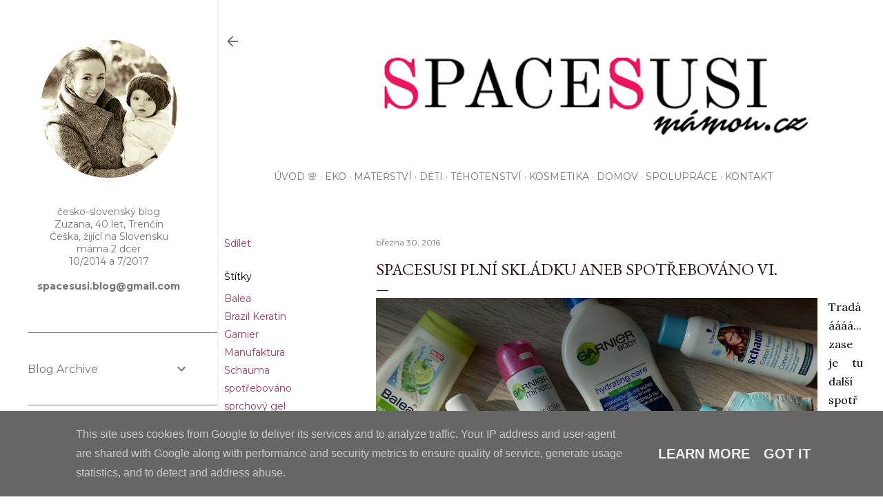

--- FILE ---
content_type: text/html; charset=UTF-8
request_url: http://www.spacesusi-mamou.cz/2016/03/spacesusi-plni-skladku-aneb.html
body_size: 31819
content:
<!DOCTYPE html>
<html dir='ltr' lang='cs'>
<head>
<meta content='width=device-width, initial-scale=1' name='viewport'/>
<title>SpaceSusi plní skládku aneb spotřebováno VI.</title>
<meta content='text/html; charset=UTF-8' http-equiv='Content-Type'/>
<!-- Chrome, Firefox OS and Opera -->
<meta content='#ffffff' name='theme-color'/>
<!-- Windows Phone -->
<meta content='#ffffff' name='msapplication-navbutton-color'/>
<meta content='blogger' name='generator'/>
<link href='http://www.spacesusi-mamou.cz/favicon.ico' rel='icon' type='image/x-icon'/>
<link href='http://www.spacesusi-mamou.cz/2016/03/spacesusi-plni-skladku-aneb.html' rel='canonical'/>
<link rel="alternate" type="application/atom+xml" title="SpaceSusi-mamou.cz - Atom" href="http://www.spacesusi-mamou.cz/feeds/posts/default" />
<link rel="alternate" type="application/rss+xml" title="SpaceSusi-mamou.cz - RSS" href="http://www.spacesusi-mamou.cz/feeds/posts/default?alt=rss" />
<link rel="service.post" type="application/atom+xml" title="SpaceSusi-mamou.cz - Atom" href="https://www.blogger.com/feeds/5855301140423465227/posts/default" />

<link rel="alternate" type="application/atom+xml" title="SpaceSusi-mamou.cz - Atom" href="http://www.spacesusi-mamou.cz/feeds/1736588704940291263/comments/default" />
<!--Can't find substitution for tag [blog.ieCssRetrofitLinks]-->
<link href='https://blogger.googleusercontent.com/img/b/R29vZ2xl/AVvXsEgPvemsLe1njffPUM_2NmltetRWNWfN8RFW0YOt0EF1toqwQxD-wcJPbmFsbcW8vswCWFE8SHsStCSiQg7-SkVslkWJKCNUvWu3unuarbHPCZWxE-jhu9yw-6tgYgLwrd0-CBENyC3K-bg/s640/P3090802.JPG' rel='image_src'/>
<meta content='http://www.spacesusi-mamou.cz/2016/03/spacesusi-plni-skladku-aneb.html' property='og:url'/>
<meta content='SpaceSusi plní skládku aneb spotřebováno VI.' property='og:title'/>
<meta content='Mama blog, recenze, knihy' property='og:description'/>
<meta content='https://blogger.googleusercontent.com/img/b/R29vZ2xl/AVvXsEgPvemsLe1njffPUM_2NmltetRWNWfN8RFW0YOt0EF1toqwQxD-wcJPbmFsbcW8vswCWFE8SHsStCSiQg7-SkVslkWJKCNUvWu3unuarbHPCZWxE-jhu9yw-6tgYgLwrd0-CBENyC3K-bg/w1200-h630-p-k-no-nu/P3090802.JPG' property='og:image'/>
<style type='text/css'>@font-face{font-family:'EB Garamond';font-style:normal;font-weight:400;font-display:swap;src:url(//fonts.gstatic.com/s/ebgaramond/v32/SlGDmQSNjdsmc35JDF1K5E55YMjF_7DPuGi-6_RkCY9_WamXgHlIbvw.woff2)format('woff2');unicode-range:U+0460-052F,U+1C80-1C8A,U+20B4,U+2DE0-2DFF,U+A640-A69F,U+FE2E-FE2F;}@font-face{font-family:'EB Garamond';font-style:normal;font-weight:400;font-display:swap;src:url(//fonts.gstatic.com/s/ebgaramond/v32/SlGDmQSNjdsmc35JDF1K5E55YMjF_7DPuGi-6_RkAI9_WamXgHlIbvw.woff2)format('woff2');unicode-range:U+0301,U+0400-045F,U+0490-0491,U+04B0-04B1,U+2116;}@font-face{font-family:'EB Garamond';font-style:normal;font-weight:400;font-display:swap;src:url(//fonts.gstatic.com/s/ebgaramond/v32/SlGDmQSNjdsmc35JDF1K5E55YMjF_7DPuGi-6_RkCI9_WamXgHlIbvw.woff2)format('woff2');unicode-range:U+1F00-1FFF;}@font-face{font-family:'EB Garamond';font-style:normal;font-weight:400;font-display:swap;src:url(//fonts.gstatic.com/s/ebgaramond/v32/SlGDmQSNjdsmc35JDF1K5E55YMjF_7DPuGi-6_RkB49_WamXgHlIbvw.woff2)format('woff2');unicode-range:U+0370-0377,U+037A-037F,U+0384-038A,U+038C,U+038E-03A1,U+03A3-03FF;}@font-face{font-family:'EB Garamond';font-style:normal;font-weight:400;font-display:swap;src:url(//fonts.gstatic.com/s/ebgaramond/v32/SlGDmQSNjdsmc35JDF1K5E55YMjF_7DPuGi-6_RkC49_WamXgHlIbvw.woff2)format('woff2');unicode-range:U+0102-0103,U+0110-0111,U+0128-0129,U+0168-0169,U+01A0-01A1,U+01AF-01B0,U+0300-0301,U+0303-0304,U+0308-0309,U+0323,U+0329,U+1EA0-1EF9,U+20AB;}@font-face{font-family:'EB Garamond';font-style:normal;font-weight:400;font-display:swap;src:url(//fonts.gstatic.com/s/ebgaramond/v32/SlGDmQSNjdsmc35JDF1K5E55YMjF_7DPuGi-6_RkCo9_WamXgHlIbvw.woff2)format('woff2');unicode-range:U+0100-02BA,U+02BD-02C5,U+02C7-02CC,U+02CE-02D7,U+02DD-02FF,U+0304,U+0308,U+0329,U+1D00-1DBF,U+1E00-1E9F,U+1EF2-1EFF,U+2020,U+20A0-20AB,U+20AD-20C0,U+2113,U+2C60-2C7F,U+A720-A7FF;}@font-face{font-family:'EB Garamond';font-style:normal;font-weight:400;font-display:swap;src:url(//fonts.gstatic.com/s/ebgaramond/v32/SlGDmQSNjdsmc35JDF1K5E55YMjF_7DPuGi-6_RkBI9_WamXgHlI.woff2)format('woff2');unicode-range:U+0000-00FF,U+0131,U+0152-0153,U+02BB-02BC,U+02C6,U+02DA,U+02DC,U+0304,U+0308,U+0329,U+2000-206F,U+20AC,U+2122,U+2191,U+2193,U+2212,U+2215,U+FEFF,U+FFFD;}@font-face{font-family:'Lora';font-style:normal;font-weight:400;font-display:swap;src:url(//fonts.gstatic.com/s/lora/v37/0QI6MX1D_JOuGQbT0gvTJPa787weuxJMkq18ndeYxZ2JTg.woff2)format('woff2');unicode-range:U+0460-052F,U+1C80-1C8A,U+20B4,U+2DE0-2DFF,U+A640-A69F,U+FE2E-FE2F;}@font-face{font-family:'Lora';font-style:normal;font-weight:400;font-display:swap;src:url(//fonts.gstatic.com/s/lora/v37/0QI6MX1D_JOuGQbT0gvTJPa787weuxJFkq18ndeYxZ2JTg.woff2)format('woff2');unicode-range:U+0301,U+0400-045F,U+0490-0491,U+04B0-04B1,U+2116;}@font-face{font-family:'Lora';font-style:normal;font-weight:400;font-display:swap;src:url(//fonts.gstatic.com/s/lora/v37/0QI6MX1D_JOuGQbT0gvTJPa787weuxI9kq18ndeYxZ2JTg.woff2)format('woff2');unicode-range:U+0302-0303,U+0305,U+0307-0308,U+0310,U+0312,U+0315,U+031A,U+0326-0327,U+032C,U+032F-0330,U+0332-0333,U+0338,U+033A,U+0346,U+034D,U+0391-03A1,U+03A3-03A9,U+03B1-03C9,U+03D1,U+03D5-03D6,U+03F0-03F1,U+03F4-03F5,U+2016-2017,U+2034-2038,U+203C,U+2040,U+2043,U+2047,U+2050,U+2057,U+205F,U+2070-2071,U+2074-208E,U+2090-209C,U+20D0-20DC,U+20E1,U+20E5-20EF,U+2100-2112,U+2114-2115,U+2117-2121,U+2123-214F,U+2190,U+2192,U+2194-21AE,U+21B0-21E5,U+21F1-21F2,U+21F4-2211,U+2213-2214,U+2216-22FF,U+2308-230B,U+2310,U+2319,U+231C-2321,U+2336-237A,U+237C,U+2395,U+239B-23B7,U+23D0,U+23DC-23E1,U+2474-2475,U+25AF,U+25B3,U+25B7,U+25BD,U+25C1,U+25CA,U+25CC,U+25FB,U+266D-266F,U+27C0-27FF,U+2900-2AFF,U+2B0E-2B11,U+2B30-2B4C,U+2BFE,U+3030,U+FF5B,U+FF5D,U+1D400-1D7FF,U+1EE00-1EEFF;}@font-face{font-family:'Lora';font-style:normal;font-weight:400;font-display:swap;src:url(//fonts.gstatic.com/s/lora/v37/0QI6MX1D_JOuGQbT0gvTJPa787weuxIvkq18ndeYxZ2JTg.woff2)format('woff2');unicode-range:U+0001-000C,U+000E-001F,U+007F-009F,U+20DD-20E0,U+20E2-20E4,U+2150-218F,U+2190,U+2192,U+2194-2199,U+21AF,U+21E6-21F0,U+21F3,U+2218-2219,U+2299,U+22C4-22C6,U+2300-243F,U+2440-244A,U+2460-24FF,U+25A0-27BF,U+2800-28FF,U+2921-2922,U+2981,U+29BF,U+29EB,U+2B00-2BFF,U+4DC0-4DFF,U+FFF9-FFFB,U+10140-1018E,U+10190-1019C,U+101A0,U+101D0-101FD,U+102E0-102FB,U+10E60-10E7E,U+1D2C0-1D2D3,U+1D2E0-1D37F,U+1F000-1F0FF,U+1F100-1F1AD,U+1F1E6-1F1FF,U+1F30D-1F30F,U+1F315,U+1F31C,U+1F31E,U+1F320-1F32C,U+1F336,U+1F378,U+1F37D,U+1F382,U+1F393-1F39F,U+1F3A7-1F3A8,U+1F3AC-1F3AF,U+1F3C2,U+1F3C4-1F3C6,U+1F3CA-1F3CE,U+1F3D4-1F3E0,U+1F3ED,U+1F3F1-1F3F3,U+1F3F5-1F3F7,U+1F408,U+1F415,U+1F41F,U+1F426,U+1F43F,U+1F441-1F442,U+1F444,U+1F446-1F449,U+1F44C-1F44E,U+1F453,U+1F46A,U+1F47D,U+1F4A3,U+1F4B0,U+1F4B3,U+1F4B9,U+1F4BB,U+1F4BF,U+1F4C8-1F4CB,U+1F4D6,U+1F4DA,U+1F4DF,U+1F4E3-1F4E6,U+1F4EA-1F4ED,U+1F4F7,U+1F4F9-1F4FB,U+1F4FD-1F4FE,U+1F503,U+1F507-1F50B,U+1F50D,U+1F512-1F513,U+1F53E-1F54A,U+1F54F-1F5FA,U+1F610,U+1F650-1F67F,U+1F687,U+1F68D,U+1F691,U+1F694,U+1F698,U+1F6AD,U+1F6B2,U+1F6B9-1F6BA,U+1F6BC,U+1F6C6-1F6CF,U+1F6D3-1F6D7,U+1F6E0-1F6EA,U+1F6F0-1F6F3,U+1F6F7-1F6FC,U+1F700-1F7FF,U+1F800-1F80B,U+1F810-1F847,U+1F850-1F859,U+1F860-1F887,U+1F890-1F8AD,U+1F8B0-1F8BB,U+1F8C0-1F8C1,U+1F900-1F90B,U+1F93B,U+1F946,U+1F984,U+1F996,U+1F9E9,U+1FA00-1FA6F,U+1FA70-1FA7C,U+1FA80-1FA89,U+1FA8F-1FAC6,U+1FACE-1FADC,U+1FADF-1FAE9,U+1FAF0-1FAF8,U+1FB00-1FBFF;}@font-face{font-family:'Lora';font-style:normal;font-weight:400;font-display:swap;src:url(//fonts.gstatic.com/s/lora/v37/0QI6MX1D_JOuGQbT0gvTJPa787weuxJOkq18ndeYxZ2JTg.woff2)format('woff2');unicode-range:U+0102-0103,U+0110-0111,U+0128-0129,U+0168-0169,U+01A0-01A1,U+01AF-01B0,U+0300-0301,U+0303-0304,U+0308-0309,U+0323,U+0329,U+1EA0-1EF9,U+20AB;}@font-face{font-family:'Lora';font-style:normal;font-weight:400;font-display:swap;src:url(//fonts.gstatic.com/s/lora/v37/0QI6MX1D_JOuGQbT0gvTJPa787weuxJPkq18ndeYxZ2JTg.woff2)format('woff2');unicode-range:U+0100-02BA,U+02BD-02C5,U+02C7-02CC,U+02CE-02D7,U+02DD-02FF,U+0304,U+0308,U+0329,U+1D00-1DBF,U+1E00-1E9F,U+1EF2-1EFF,U+2020,U+20A0-20AB,U+20AD-20C0,U+2113,U+2C60-2C7F,U+A720-A7FF;}@font-face{font-family:'Lora';font-style:normal;font-weight:400;font-display:swap;src:url(//fonts.gstatic.com/s/lora/v37/0QI6MX1D_JOuGQbT0gvTJPa787weuxJBkq18ndeYxZ0.woff2)format('woff2');unicode-range:U+0000-00FF,U+0131,U+0152-0153,U+02BB-02BC,U+02C6,U+02DA,U+02DC,U+0304,U+0308,U+0329,U+2000-206F,U+20AC,U+2122,U+2191,U+2193,U+2212,U+2215,U+FEFF,U+FFFD;}@font-face{font-family:'Montserrat';font-style:normal;font-weight:400;font-display:swap;src:url(//fonts.gstatic.com/s/montserrat/v31/JTUSjIg1_i6t8kCHKm459WRhyyTh89ZNpQ.woff2)format('woff2');unicode-range:U+0460-052F,U+1C80-1C8A,U+20B4,U+2DE0-2DFF,U+A640-A69F,U+FE2E-FE2F;}@font-face{font-family:'Montserrat';font-style:normal;font-weight:400;font-display:swap;src:url(//fonts.gstatic.com/s/montserrat/v31/JTUSjIg1_i6t8kCHKm459W1hyyTh89ZNpQ.woff2)format('woff2');unicode-range:U+0301,U+0400-045F,U+0490-0491,U+04B0-04B1,U+2116;}@font-face{font-family:'Montserrat';font-style:normal;font-weight:400;font-display:swap;src:url(//fonts.gstatic.com/s/montserrat/v31/JTUSjIg1_i6t8kCHKm459WZhyyTh89ZNpQ.woff2)format('woff2');unicode-range:U+0102-0103,U+0110-0111,U+0128-0129,U+0168-0169,U+01A0-01A1,U+01AF-01B0,U+0300-0301,U+0303-0304,U+0308-0309,U+0323,U+0329,U+1EA0-1EF9,U+20AB;}@font-face{font-family:'Montserrat';font-style:normal;font-weight:400;font-display:swap;src:url(//fonts.gstatic.com/s/montserrat/v31/JTUSjIg1_i6t8kCHKm459WdhyyTh89ZNpQ.woff2)format('woff2');unicode-range:U+0100-02BA,U+02BD-02C5,U+02C7-02CC,U+02CE-02D7,U+02DD-02FF,U+0304,U+0308,U+0329,U+1D00-1DBF,U+1E00-1E9F,U+1EF2-1EFF,U+2020,U+20A0-20AB,U+20AD-20C0,U+2113,U+2C60-2C7F,U+A720-A7FF;}@font-face{font-family:'Montserrat';font-style:normal;font-weight:400;font-display:swap;src:url(//fonts.gstatic.com/s/montserrat/v31/JTUSjIg1_i6t8kCHKm459WlhyyTh89Y.woff2)format('woff2');unicode-range:U+0000-00FF,U+0131,U+0152-0153,U+02BB-02BC,U+02C6,U+02DA,U+02DC,U+0304,U+0308,U+0329,U+2000-206F,U+20AC,U+2122,U+2191,U+2193,U+2212,U+2215,U+FEFF,U+FFFD;}@font-face{font-family:'Montserrat';font-style:normal;font-weight:700;font-display:swap;src:url(//fonts.gstatic.com/s/montserrat/v31/JTUSjIg1_i6t8kCHKm459WRhyyTh89ZNpQ.woff2)format('woff2');unicode-range:U+0460-052F,U+1C80-1C8A,U+20B4,U+2DE0-2DFF,U+A640-A69F,U+FE2E-FE2F;}@font-face{font-family:'Montserrat';font-style:normal;font-weight:700;font-display:swap;src:url(//fonts.gstatic.com/s/montserrat/v31/JTUSjIg1_i6t8kCHKm459W1hyyTh89ZNpQ.woff2)format('woff2');unicode-range:U+0301,U+0400-045F,U+0490-0491,U+04B0-04B1,U+2116;}@font-face{font-family:'Montserrat';font-style:normal;font-weight:700;font-display:swap;src:url(//fonts.gstatic.com/s/montserrat/v31/JTUSjIg1_i6t8kCHKm459WZhyyTh89ZNpQ.woff2)format('woff2');unicode-range:U+0102-0103,U+0110-0111,U+0128-0129,U+0168-0169,U+01A0-01A1,U+01AF-01B0,U+0300-0301,U+0303-0304,U+0308-0309,U+0323,U+0329,U+1EA0-1EF9,U+20AB;}@font-face{font-family:'Montserrat';font-style:normal;font-weight:700;font-display:swap;src:url(//fonts.gstatic.com/s/montserrat/v31/JTUSjIg1_i6t8kCHKm459WdhyyTh89ZNpQ.woff2)format('woff2');unicode-range:U+0100-02BA,U+02BD-02C5,U+02C7-02CC,U+02CE-02D7,U+02DD-02FF,U+0304,U+0308,U+0329,U+1D00-1DBF,U+1E00-1E9F,U+1EF2-1EFF,U+2020,U+20A0-20AB,U+20AD-20C0,U+2113,U+2C60-2C7F,U+A720-A7FF;}@font-face{font-family:'Montserrat';font-style:normal;font-weight:700;font-display:swap;src:url(//fonts.gstatic.com/s/montserrat/v31/JTUSjIg1_i6t8kCHKm459WlhyyTh89Y.woff2)format('woff2');unicode-range:U+0000-00FF,U+0131,U+0152-0153,U+02BB-02BC,U+02C6,U+02DA,U+02DC,U+0304,U+0308,U+0329,U+2000-206F,U+20AC,U+2122,U+2191,U+2193,U+2212,U+2215,U+FEFF,U+FFFD;}</style>
<style id='page-skin-1' type='text/css'><!--
/*! normalize.css v3.0.1 | MIT License | git.io/normalize */html{font-family:sans-serif;-ms-text-size-adjust:100%;-webkit-text-size-adjust:100%}body{margin:0}article,aside,details,figcaption,figure,footer,header,hgroup,main,nav,section,summary{display:block}audio,canvas,progress,video{display:inline-block;vertical-align:baseline}audio:not([controls]){display:none;height:0}[hidden],template{display:none}a{background:transparent}a:active,a:hover{outline:0}abbr[title]{border-bottom:1px dotted}b,strong{font-weight:bold}dfn{font-style:italic}h1{font-size:2em;margin:.67em 0}mark{background:#ff0;color:#000}small{font-size:80%}sub,sup{font-size:75%;line-height:0;position:relative;vertical-align:baseline}sup{top:-0.5em}sub{bottom:-0.25em}img{border:0}svg:not(:root){overflow:hidden}figure{margin:1em 40px}hr{-moz-box-sizing:content-box;box-sizing:content-box;height:0}pre{overflow:auto}code,kbd,pre,samp{font-family:monospace,monospace;font-size:1em}button,input,optgroup,select,textarea{color:inherit;font:inherit;margin:0}button{overflow:visible}button,select{text-transform:none}button,html input[type="button"],input[type="reset"],input[type="submit"]{-webkit-appearance:button;cursor:pointer}button[disabled],html input[disabled]{cursor:default}button::-moz-focus-inner,input::-moz-focus-inner{border:0;padding:0}input{line-height:normal}input[type="checkbox"],input[type="radio"]{box-sizing:border-box;padding:0}input[type="number"]::-webkit-inner-spin-button,input[type="number"]::-webkit-outer-spin-button{height:auto}input[type="search"]{-webkit-appearance:textfield;-moz-box-sizing:content-box;-webkit-box-sizing:content-box;box-sizing:content-box}input[type="search"]::-webkit-search-cancel-button,input[type="search"]::-webkit-search-decoration{-webkit-appearance:none}fieldset{border:1px solid #c0c0c0;margin:0 2px;padding:.35em .625em .75em}legend{border:0;padding:0}textarea{overflow:auto}optgroup{font-weight:bold}table{border-collapse:collapse;border-spacing:0}td,th{padding:0}
/*!************************************************
* Blogger Template Style
* Name: Soho
**************************************************/
body{
overflow-wrap:break-word;
word-break:break-word;
word-wrap:break-word
}
.hidden{
display:none
}
.invisible{
visibility:hidden
}
.container::after,.float-container::after{
clear:both;
content:"";
display:table
}
.clearboth{
clear:both
}
#comments .comment .comment-actions,.subscribe-popup .FollowByEmail .follow-by-email-submit{
background:0 0;
border:0;
box-shadow:none;
color:#a93363;
cursor:pointer;
font-size:14px;
font-weight:700;
outline:0;
text-decoration:none;
text-transform:uppercase;
width:auto
}
.dim-overlay{
background-color:rgba(0,0,0,.54);
height:100vh;
left:0;
position:fixed;
top:0;
width:100%
}
#sharing-dim-overlay{
background-color:transparent
}
input::-ms-clear{
display:none
}
.blogger-logo,.svg-icon-24.blogger-logo{
fill:#ff9800;
opacity:1
}
.loading-spinner-large{
-webkit-animation:mspin-rotate 1.568s infinite linear;
animation:mspin-rotate 1.568s infinite linear;
height:48px;
overflow:hidden;
position:absolute;
width:48px;
z-index:200
}
.loading-spinner-large>div{
-webkit-animation:mspin-revrot 5332ms infinite steps(4);
animation:mspin-revrot 5332ms infinite steps(4)
}
.loading-spinner-large>div>div{
-webkit-animation:mspin-singlecolor-large-film 1333ms infinite steps(81);
animation:mspin-singlecolor-large-film 1333ms infinite steps(81);
background-size:100%;
height:48px;
width:3888px
}
.mspin-black-large>div>div,.mspin-grey_54-large>div>div{
background-image:url(https://www.blogblog.com/indie/mspin_black_large.svg)
}
.mspin-white-large>div>div{
background-image:url(https://www.blogblog.com/indie/mspin_white_large.svg)
}
.mspin-grey_54-large{
opacity:.54
}
@-webkit-keyframes mspin-singlecolor-large-film{
from{
-webkit-transform:translateX(0);
transform:translateX(0)
}
to{
-webkit-transform:translateX(-3888px);
transform:translateX(-3888px)
}
}
@keyframes mspin-singlecolor-large-film{
from{
-webkit-transform:translateX(0);
transform:translateX(0)
}
to{
-webkit-transform:translateX(-3888px);
transform:translateX(-3888px)
}
}
@-webkit-keyframes mspin-rotate{
from{
-webkit-transform:rotate(0);
transform:rotate(0)
}
to{
-webkit-transform:rotate(360deg);
transform:rotate(360deg)
}
}
@keyframes mspin-rotate{
from{
-webkit-transform:rotate(0);
transform:rotate(0)
}
to{
-webkit-transform:rotate(360deg);
transform:rotate(360deg)
}
}
@-webkit-keyframes mspin-revrot{
from{
-webkit-transform:rotate(0);
transform:rotate(0)
}
to{
-webkit-transform:rotate(-360deg);
transform:rotate(-360deg)
}
}
@keyframes mspin-revrot{
from{
-webkit-transform:rotate(0);
transform:rotate(0)
}
to{
-webkit-transform:rotate(-360deg);
transform:rotate(-360deg)
}
}
.skip-navigation{
background-color:#fff;
box-sizing:border-box;
color:#000;
display:block;
height:0;
left:0;
line-height:50px;
overflow:hidden;
padding-top:0;
position:fixed;
text-align:center;
top:0;
-webkit-transition:box-shadow .3s,height .3s,padding-top .3s;
transition:box-shadow .3s,height .3s,padding-top .3s;
width:100%;
z-index:900
}
.skip-navigation:focus{
box-shadow:0 4px 5px 0 rgba(0,0,0,.14),0 1px 10px 0 rgba(0,0,0,.12),0 2px 4px -1px rgba(0,0,0,.2);
height:50px
}
#main{
outline:0
}
.main-heading{
position:absolute;
clip:rect(1px,1px,1px,1px);
padding:0;
border:0;
height:1px;
width:1px;
overflow:hidden
}
.Attribution{
margin-top:1em;
text-align:center
}
.Attribution .blogger img,.Attribution .blogger svg{
vertical-align:bottom
}
.Attribution .blogger img{
margin-right:.5em
}
.Attribution div{
line-height:24px;
margin-top:.5em
}
.Attribution .copyright,.Attribution .image-attribution{
font-size:.7em;
margin-top:1.5em
}
.BLOG_mobile_video_class{
display:none
}
.bg-photo{
background-attachment:scroll!important
}
body .CSS_LIGHTBOX{
z-index:900
}
.extendable .show-less,.extendable .show-more{
border-color:#a93363;
color:#a93363;
margin-top:8px
}
.extendable .show-less.hidden,.extendable .show-more.hidden{
display:none
}
.inline-ad{
display:none;
max-width:100%;
overflow:hidden
}
.adsbygoogle{
display:block
}
#cookieChoiceInfo{
bottom:0;
top:auto
}
iframe.b-hbp-video{
border:0
}
.post-body img{
max-width:100%
}
.post-body iframe{
max-width:100%
}
.post-body a[imageanchor="1"]{
display:inline-block
}
.byline{
margin-right:1em
}
.byline:last-child{
margin-right:0
}
.link-copied-dialog{
max-width:520px;
outline:0
}
.link-copied-dialog .modal-dialog-buttons{
margin-top:8px
}
.link-copied-dialog .goog-buttonset-default{
background:0 0;
border:0
}
.link-copied-dialog .goog-buttonset-default:focus{
outline:0
}
.paging-control-container{
margin-bottom:16px
}
.paging-control-container .paging-control{
display:inline-block
}
.paging-control-container .comment-range-text::after,.paging-control-container .paging-control{
color:#a93363
}
.paging-control-container .comment-range-text,.paging-control-container .paging-control{
margin-right:8px
}
.paging-control-container .comment-range-text::after,.paging-control-container .paging-control::after{
content:"\b7";
cursor:default;
padding-left:8px;
pointer-events:none
}
.paging-control-container .comment-range-text:last-child::after,.paging-control-container .paging-control:last-child::after{
content:none
}
.byline.reactions iframe{
height:20px
}
.b-notification{
color:#000;
background-color:#fff;
border-bottom:solid 1px #000;
box-sizing:border-box;
padding:16px 32px;
text-align:center
}
.b-notification.visible{
-webkit-transition:margin-top .3s cubic-bezier(.4,0,.2,1);
transition:margin-top .3s cubic-bezier(.4,0,.2,1)
}
.b-notification.invisible{
position:absolute
}
.b-notification-close{
position:absolute;
right:8px;
top:8px
}
.no-posts-message{
line-height:40px;
text-align:center
}
@media screen and (max-width:1186px){
body.item-view .post-body a[imageanchor="1"][style*="float: left;"],body.item-view .post-body a[imageanchor="1"][style*="float: right;"]{
float:none!important;
clear:none!important
}
body.item-view .post-body a[imageanchor="1"] img{
display:block;
height:auto;
margin:0 auto
}
body.item-view .post-body>.separator:first-child>a[imageanchor="1"]:first-child{
margin-top:20px
}
.post-body a[imageanchor]{
display:block
}
body.item-view .post-body a[imageanchor="1"]{
margin-left:0!important;
margin-right:0!important
}
body.item-view .post-body a[imageanchor="1"]+a[imageanchor="1"]{
margin-top:16px
}
}
.item-control{
display:none
}
#comments{
border-top:1px dashed rgba(0,0,0,.54);
margin-top:20px;
padding:20px
}
#comments .comment-thread ol{
margin:0;
padding-left:0;
padding-left:0
}
#comments .comment .comment-replybox-single,#comments .comment-thread .comment-replies{
margin-left:60px
}
#comments .comment-thread .thread-count{
display:none
}
#comments .comment{
list-style-type:none;
padding:0 0 30px;
position:relative
}
#comments .comment .comment{
padding-bottom:8px
}
.comment .avatar-image-container{
position:absolute
}
.comment .avatar-image-container img{
border-radius:50%
}
.avatar-image-container svg,.comment .avatar-image-container .avatar-icon{
border-radius:50%;
border:solid 1px #000000;
box-sizing:border-box;
fill:#000000;
height:35px;
margin:0;
padding:7px;
width:35px
}
.comment .comment-block{
margin-top:10px;
margin-left:60px;
padding-bottom:0
}
#comments .comment-author-header-wrapper{
margin-left:40px
}
#comments .comment .thread-expanded .comment-block{
padding-bottom:20px
}
#comments .comment .comment-header .user,#comments .comment .comment-header .user a{
color:#000000;
font-style:normal;
font-weight:700
}
#comments .comment .comment-actions{
bottom:0;
margin-bottom:15px;
position:absolute
}
#comments .comment .comment-actions>*{
margin-right:8px
}
#comments .comment .comment-header .datetime{
bottom:0;
color:#ffffff;
display:inline-block;
font-size:13px;
font-style:italic;
margin-left:8px
}
#comments .comment .comment-footer .comment-timestamp a,#comments .comment .comment-header .datetime a{
color:#ffffff
}
#comments .comment .comment-content,.comment .comment-body{
margin-top:12px;
word-break:break-word
}
.comment-body{
margin-bottom:12px
}
#comments.embed[data-num-comments="0"]{
border:0;
margin-top:0;
padding-top:0
}
#comments.embed[data-num-comments="0"] #comment-post-message,#comments.embed[data-num-comments="0"] div.comment-form>p,#comments.embed[data-num-comments="0"] p.comment-footer{
display:none
}
#comment-editor-src{
display:none
}
.comments .comments-content .loadmore.loaded{
max-height:0;
opacity:0;
overflow:hidden
}
.extendable .remaining-items{
height:0;
overflow:hidden;
-webkit-transition:height .3s cubic-bezier(.4,0,.2,1);
transition:height .3s cubic-bezier(.4,0,.2,1)
}
.extendable .remaining-items.expanded{
height:auto
}
.svg-icon-24,.svg-icon-24-button{
cursor:pointer;
height:24px;
width:24px;
min-width:24px
}
.touch-icon{
margin:-12px;
padding:12px
}
.touch-icon:active,.touch-icon:focus{
background-color:rgba(153,153,153,.4);
border-radius:50%
}
svg:not(:root).touch-icon{
overflow:visible
}
html[dir=rtl] .rtl-reversible-icon{
-webkit-transform:scaleX(-1);
-ms-transform:scaleX(-1);
transform:scaleX(-1)
}
.svg-icon-24-button,.touch-icon-button{
background:0 0;
border:0;
margin:0;
outline:0;
padding:0
}
.touch-icon-button .touch-icon:active,.touch-icon-button .touch-icon:focus{
background-color:transparent
}
.touch-icon-button:active .touch-icon,.touch-icon-button:focus .touch-icon{
background-color:rgba(153,153,153,.4);
border-radius:50%
}
.Profile .default-avatar-wrapper .avatar-icon{
border-radius:50%;
border:solid 1px #000000;
box-sizing:border-box;
fill:#000000;
margin:0
}
.Profile .individual .default-avatar-wrapper .avatar-icon{
padding:25px
}
.Profile .individual .avatar-icon,.Profile .individual .profile-img{
height:120px;
width:120px
}
.Profile .team .default-avatar-wrapper .avatar-icon{
padding:8px
}
.Profile .team .avatar-icon,.Profile .team .default-avatar-wrapper,.Profile .team .profile-img{
height:40px;
width:40px
}
.snippet-container{
margin:0;
position:relative;
overflow:hidden
}
.snippet-fade{
bottom:0;
box-sizing:border-box;
position:absolute;
width:96px
}
.snippet-fade{
right:0
}
.snippet-fade:after{
content:"\2026"
}
.snippet-fade:after{
float:right
}
.centered-top-container.sticky{
left:0;
position:fixed;
right:0;
top:0;
width:auto;
z-index:50;
-webkit-transition-property:opacity,-webkit-transform;
transition-property:opacity,-webkit-transform;
transition-property:transform,opacity;
transition-property:transform,opacity,-webkit-transform;
-webkit-transition-duration:.2s;
transition-duration:.2s;
-webkit-transition-timing-function:cubic-bezier(.4,0,.2,1);
transition-timing-function:cubic-bezier(.4,0,.2,1)
}
.centered-top-placeholder{
display:none
}
.collapsed-header .centered-top-placeholder{
display:block
}
.centered-top-container .Header .replaced h1,.centered-top-placeholder .Header .replaced h1{
display:none
}
.centered-top-container.sticky .Header .replaced h1{
display:block
}
.centered-top-container.sticky .Header .header-widget{
background:0 0
}
.centered-top-container.sticky .Header .header-image-wrapper{
display:none
}
.centered-top-container img,.centered-top-placeholder img{
max-width:100%
}
.collapsible{
-webkit-transition:height .3s cubic-bezier(.4,0,.2,1);
transition:height .3s cubic-bezier(.4,0,.2,1)
}
.collapsible,.collapsible>summary{
display:block;
overflow:hidden
}
.collapsible>:not(summary){
display:none
}
.collapsible[open]>:not(summary){
display:block
}
.collapsible:focus,.collapsible>summary:focus{
outline:0
}
.collapsible>summary{
cursor:pointer;
display:block;
padding:0
}
.collapsible:focus>summary,.collapsible>summary:focus{
background-color:transparent
}
.collapsible>summary::-webkit-details-marker{
display:none
}
.collapsible-title{
-webkit-box-align:center;
-webkit-align-items:center;
-ms-flex-align:center;
align-items:center;
display:-webkit-box;
display:-webkit-flex;
display:-ms-flexbox;
display:flex
}
.collapsible-title .title{
-webkit-box-flex:1;
-webkit-flex:1 1 auto;
-ms-flex:1 1 auto;
flex:1 1 auto;
-webkit-box-ordinal-group:1;
-webkit-order:0;
-ms-flex-order:0;
order:0;
overflow:hidden;
text-overflow:ellipsis;
white-space:nowrap
}
.collapsible-title .chevron-down,.collapsible[open] .collapsible-title .chevron-up{
display:block
}
.collapsible-title .chevron-up,.collapsible[open] .collapsible-title .chevron-down{
display:none
}
.flat-button{
cursor:pointer;
display:inline-block;
font-weight:700;
text-transform:uppercase;
border-radius:2px;
padding:8px;
margin:-8px
}
.flat-icon-button{
background:0 0;
border:0;
margin:0;
outline:0;
padding:0;
margin:-12px;
padding:12px;
cursor:pointer;
box-sizing:content-box;
display:inline-block;
line-height:0
}
.flat-icon-button,.flat-icon-button .splash-wrapper{
border-radius:50%
}
.flat-icon-button .splash.animate{
-webkit-animation-duration:.3s;
animation-duration:.3s
}
.overflowable-container{
max-height:28px;
overflow:hidden;
position:relative
}
.overflow-button{
cursor:pointer
}
#overflowable-dim-overlay{
background:0 0
}
.overflow-popup{
box-shadow:0 2px 2px 0 rgba(0,0,0,.14),0 3px 1px -2px rgba(0,0,0,.2),0 1px 5px 0 rgba(0,0,0,.12);
background-color:#ffffff;
left:0;
max-width:calc(100% - 32px);
position:absolute;
top:0;
visibility:hidden;
z-index:101
}
.overflow-popup ul{
list-style:none
}
.overflow-popup .tabs li,.overflow-popup li{
display:block;
height:auto
}
.overflow-popup .tabs li{
padding-left:0;
padding-right:0
}
.overflow-button.hidden,.overflow-popup .tabs li.hidden,.overflow-popup li.hidden{
display:none
}
.search{
display:-webkit-box;
display:-webkit-flex;
display:-ms-flexbox;
display:flex;
line-height:24px;
width:24px
}
.search.focused{
width:100%
}
.search.focused .section{
width:100%
}
.search form{
z-index:101
}
.search h3{
display:none
}
.search form{
display:-webkit-box;
display:-webkit-flex;
display:-ms-flexbox;
display:flex;
-webkit-box-flex:1;
-webkit-flex:1 0 0;
-ms-flex:1 0 0px;
flex:1 0 0;
border-bottom:solid 1px transparent;
padding-bottom:8px
}
.search form>*{
display:none
}
.search.focused form>*{
display:block
}
.search .search-input label{
display:none
}
.centered-top-placeholder.cloned .search form{
z-index:30
}
.search.focused form{
border-color:rgba(0, 0, 0, 0.54);
position:relative;
width:auto
}
.collapsed-header .centered-top-container .search.focused form{
border-bottom-color:transparent
}
.search-expand{
-webkit-box-flex:0;
-webkit-flex:0 0 auto;
-ms-flex:0 0 auto;
flex:0 0 auto
}
.search-expand-text{
display:none
}
.search-close{
display:inline;
vertical-align:middle
}
.search-input{
-webkit-box-flex:1;
-webkit-flex:1 0 1px;
-ms-flex:1 0 1px;
flex:1 0 1px
}
.search-input input{
background:0 0;
border:0;
box-sizing:border-box;
color:rgba(0, 0, 0, 0.54);
display:inline-block;
outline:0;
width:calc(100% - 48px)
}
.search-input input.no-cursor{
color:transparent;
text-shadow:0 0 0 rgba(0, 0, 0, 0.54)
}
.collapsed-header .centered-top-container .search-action,.collapsed-header .centered-top-container .search-input input{
color:rgba(0, 0, 0, 0.54)
}
.collapsed-header .centered-top-container .search-input input.no-cursor{
color:transparent;
text-shadow:0 0 0 rgba(0, 0, 0, 0.54)
}
.collapsed-header .centered-top-container .search-input input.no-cursor:focus,.search-input input.no-cursor:focus{
outline:0
}
.search-focused>*{
visibility:hidden
}
.search-focused .search,.search-focused .search-icon{
visibility:visible
}
.search.focused .search-action{
display:block
}
.search.focused .search-action:disabled{
opacity:.3
}
.widget.Sharing .sharing-button{
display:none
}
.widget.Sharing .sharing-buttons li{
padding:0
}
.widget.Sharing .sharing-buttons li span{
display:none
}
.post-share-buttons{
position:relative
}
.centered-bottom .share-buttons .svg-icon-24,.share-buttons .svg-icon-24{
fill:#000000
}
.sharing-open.touch-icon-button:active .touch-icon,.sharing-open.touch-icon-button:focus .touch-icon{
background-color:transparent
}
.share-buttons{
background-color:#ffffff;
border-radius:2px;
box-shadow:0 2px 2px 0 rgba(0,0,0,.14),0 3px 1px -2px rgba(0,0,0,.2),0 1px 5px 0 rgba(0,0,0,.12);
color:#000000;
list-style:none;
margin:0;
padding:8px 0;
position:absolute;
top:-11px;
min-width:200px;
z-index:101
}
.share-buttons.hidden{
display:none
}
.sharing-button{
background:0 0;
border:0;
margin:0;
outline:0;
padding:0;
cursor:pointer
}
.share-buttons li{
margin:0;
height:48px
}
.share-buttons li:last-child{
margin-bottom:0
}
.share-buttons li .sharing-platform-button{
box-sizing:border-box;
cursor:pointer;
display:block;
height:100%;
margin-bottom:0;
padding:0 16px;
position:relative;
width:100%
}
.share-buttons li .sharing-platform-button:focus,.share-buttons li .sharing-platform-button:hover{
background-color:rgba(128,128,128,.1);
outline:0
}
.share-buttons li svg[class*=" sharing-"],.share-buttons li svg[class^=sharing-]{
position:absolute;
top:10px
}
.share-buttons li span.sharing-platform-button{
position:relative;
top:0
}
.share-buttons li .platform-sharing-text{
display:block;
font-size:16px;
line-height:48px;
white-space:nowrap
}
.share-buttons li .platform-sharing-text{
margin-left:56px
}
.sidebar-container{
background-color:#f7f7f7;
max-width:315px;
overflow-y:auto;
-webkit-transition-property:-webkit-transform;
transition-property:-webkit-transform;
transition-property:transform;
transition-property:transform,-webkit-transform;
-webkit-transition-duration:.3s;
transition-duration:.3s;
-webkit-transition-timing-function:cubic-bezier(0,0,.2,1);
transition-timing-function:cubic-bezier(0,0,.2,1);
width:315px;
z-index:101;
-webkit-overflow-scrolling:touch
}
.sidebar-container .navigation{
line-height:0;
padding:16px
}
.sidebar-container .sidebar-back{
cursor:pointer
}
.sidebar-container .widget{
background:0 0;
margin:0 16px;
padding:16px 0
}
.sidebar-container .widget .title{
color:rgba(0, 0, 0, 0.54);
margin:0
}
.sidebar-container .widget ul{
list-style:none;
margin:0;
padding:0
}
.sidebar-container .widget ul ul{
margin-left:1em
}
.sidebar-container .widget li{
font-size:16px;
line-height:normal
}
.sidebar-container .widget+.widget{
border-top:1px dashed rgba(0, 0, 0, 0.54)
}
.BlogArchive li{
margin:16px 0
}
.BlogArchive li:last-child{
margin-bottom:0
}
.Label li a{
display:inline-block
}
.BlogArchive .post-count,.Label .label-count{
float:right;
margin-left:.25em
}
.BlogArchive .post-count::before,.Label .label-count::before{
content:"("
}
.BlogArchive .post-count::after,.Label .label-count::after{
content:")"
}
.widget.Translate .skiptranslate>div{
display:block!important
}
.widget.Profile .profile-link{
display:-webkit-box;
display:-webkit-flex;
display:-ms-flexbox;
display:flex
}
.widget.Profile .team-member .default-avatar-wrapper,.widget.Profile .team-member .profile-img{
-webkit-box-flex:0;
-webkit-flex:0 0 auto;
-ms-flex:0 0 auto;
flex:0 0 auto;
margin-right:1em
}
.widget.Profile .individual .profile-link{
-webkit-box-orient:vertical;
-webkit-box-direction:normal;
-webkit-flex-direction:column;
-ms-flex-direction:column;
flex-direction:column
}
.widget.Profile .team .profile-link .profile-name{
-webkit-align-self:center;
-ms-flex-item-align:center;
align-self:center;
display:block;
-webkit-box-flex:1;
-webkit-flex:1 1 auto;
-ms-flex:1 1 auto;
flex:1 1 auto
}
.dim-overlay{
background-color:rgba(0,0,0,.54);
z-index:100
}
body.sidebar-visible{
overflow-y:hidden
}
@media screen and (max-width:1260px){
.sidebar-container{
bottom:0;
position:fixed;
top:0;
left:0;
right:auto
}
.sidebar-container.sidebar-invisible{
-webkit-transition-timing-function:cubic-bezier(.4,0,.6,1);
transition-timing-function:cubic-bezier(.4,0,.6,1)
}
html[dir=ltr] .sidebar-container.sidebar-invisible{
-webkit-transform:translateX(-315px);
-ms-transform:translateX(-315px);
transform:translateX(-315px)
}
html[dir=rtl] .sidebar-container.sidebar-invisible{
-webkit-transform:translateX(315px);
-ms-transform:translateX(315px);
transform:translateX(315px)
}
}
@media screen and (min-width:1261px){
.sidebar-container{
position:absolute;
top:0;
left:0;
right:auto
}
.sidebar-container .navigation{
display:none
}
}
.dialog{
box-shadow:0 2px 2px 0 rgba(0,0,0,.14),0 3px 1px -2px rgba(0,0,0,.2),0 1px 5px 0 rgba(0,0,0,.12);
background:#ffffff;
box-sizing:border-box;
color:#000000;
padding:30px;
position:fixed;
text-align:center;
width:calc(100% - 24px);
z-index:101
}
.dialog input[type=email],.dialog input[type=text]{
background-color:transparent;
border:0;
border-bottom:solid 1px rgba(0,0,0,.12);
color:#000000;
display:block;
font-family:EB Garamond, serif;
font-size:16px;
line-height:24px;
margin:auto;
padding-bottom:7px;
outline:0;
text-align:center;
width:100%
}
.dialog input[type=email]::-webkit-input-placeholder,.dialog input[type=text]::-webkit-input-placeholder{
color:#000000
}
.dialog input[type=email]::-moz-placeholder,.dialog input[type=text]::-moz-placeholder{
color:#000000
}
.dialog input[type=email]:-ms-input-placeholder,.dialog input[type=text]:-ms-input-placeholder{
color:#000000
}
.dialog input[type=email]::-ms-input-placeholder,.dialog input[type=text]::-ms-input-placeholder{
color:#000000
}
.dialog input[type=email]::placeholder,.dialog input[type=text]::placeholder{
color:#000000
}
.dialog input[type=email]:focus,.dialog input[type=text]:focus{
border-bottom:solid 2px #a93363;
padding-bottom:6px
}
.dialog input.no-cursor{
color:transparent;
text-shadow:0 0 0 #000000
}
.dialog input.no-cursor:focus{
outline:0
}
.dialog input.no-cursor:focus{
outline:0
}
.dialog input[type=submit]{
font-family:EB Garamond, serif
}
.dialog .goog-buttonset-default{
color:#a93363
}
.subscribe-popup{
max-width:364px
}
.subscribe-popup h3{
color:#2c1417;
font-size:1.8em;
margin-top:0
}
.subscribe-popup .FollowByEmail h3{
display:none
}
.subscribe-popup .FollowByEmail .follow-by-email-submit{
color:#a93363;
display:inline-block;
margin:0 auto;
margin-top:24px;
width:auto;
white-space:normal
}
.subscribe-popup .FollowByEmail .follow-by-email-submit:disabled{
cursor:default;
opacity:.3
}
@media (max-width:800px){
.blog-name div.widget.Subscribe{
margin-bottom:16px
}
body.item-view .blog-name div.widget.Subscribe{
margin:8px auto 16px auto;
width:100%
}
}
body#layout .bg-photo,body#layout .bg-photo-overlay{
display:none
}
body#layout .page_body{
padding:0;
position:relative;
top:0
}
body#layout .page{
display:inline-block;
left:inherit;
position:relative;
vertical-align:top;
width:540px
}
body#layout .centered{
max-width:954px
}
body#layout .navigation{
display:none
}
body#layout .sidebar-container{
display:inline-block;
width:40%
}
body#layout .hamburger-menu,body#layout .search{
display:none
}
body{
background-color:#ffffff;
color:#000000;
font:normal 400 20px EB Garamond, serif;
height:100%;
margin:0;
min-height:100vh
}
h1,h2,h3,h4,h5,h6{
font-weight:400
}
a{
color:#a93363;
text-decoration:none
}
.dim-overlay{
z-index:100
}
body.sidebar-visible .page_body{
overflow-y:scroll
}
.widget .title{
color:rgba(0, 0, 0, 0.54);
font:normal 400 12px Montserrat, sans-serif
}
.extendable .show-less,.extendable .show-more{
color:#a93363;
font:normal normal 12px Montserrat, sans-serif;
margin:12px -8px 0 -8px;
text-transform:uppercase
}
.footer .widget,.main .widget{
margin:50px 0
}
.main .widget .title{
text-transform:uppercase
}
.inline-ad{
display:block;
margin-top:50px
}
.adsbygoogle{
text-align:center
}
.page_body{
display:-webkit-box;
display:-webkit-flex;
display:-ms-flexbox;
display:flex;
-webkit-box-orient:vertical;
-webkit-box-direction:normal;
-webkit-flex-direction:column;
-ms-flex-direction:column;
flex-direction:column;
min-height:100vh;
position:relative;
z-index:20
}
.page_body>*{
-webkit-box-flex:0;
-webkit-flex:0 0 auto;
-ms-flex:0 0 auto;
flex:0 0 auto
}
.page_body>#footer{
margin-top:auto
}
.centered-bottom,.centered-top{
margin:0 32px;
max-width:100%
}
.centered-top{
padding-bottom:12px;
padding-top:12px
}
.sticky .centered-top{
padding-bottom:0;
padding-top:0
}
.centered-top-container,.centered-top-placeholder{
background:#ffffff
}
.centered-top{
display:-webkit-box;
display:-webkit-flex;
display:-ms-flexbox;
display:flex;
-webkit-flex-wrap:wrap;
-ms-flex-wrap:wrap;
flex-wrap:wrap;
-webkit-box-pack:justify;
-webkit-justify-content:space-between;
-ms-flex-pack:justify;
justify-content:space-between;
position:relative
}
.sticky .centered-top{
-webkit-flex-wrap:nowrap;
-ms-flex-wrap:nowrap;
flex-wrap:nowrap
}
.centered-top-container .svg-icon-24,.centered-top-placeholder .svg-icon-24{
fill:rgba(0, 0, 0, 0.54)
}
.back-button-container,.hamburger-menu-container{
-webkit-box-flex:0;
-webkit-flex:0 0 auto;
-ms-flex:0 0 auto;
flex:0 0 auto;
height:48px;
-webkit-box-ordinal-group:2;
-webkit-order:1;
-ms-flex-order:1;
order:1
}
.sticky .back-button-container,.sticky .hamburger-menu-container{
-webkit-box-ordinal-group:2;
-webkit-order:1;
-ms-flex-order:1;
order:1
}
.back-button,.hamburger-menu,.search-expand-icon{
cursor:pointer;
margin-top:0
}
.search{
-webkit-box-align:start;
-webkit-align-items:flex-start;
-ms-flex-align:start;
align-items:flex-start;
-webkit-box-flex:0;
-webkit-flex:0 0 auto;
-ms-flex:0 0 auto;
flex:0 0 auto;
height:48px;
margin-left:24px;
-webkit-box-ordinal-group:4;
-webkit-order:3;
-ms-flex-order:3;
order:3
}
.search,.search.focused{
width:auto
}
.search.focused{
position:static
}
.sticky .search{
display:none;
-webkit-box-ordinal-group:5;
-webkit-order:4;
-ms-flex-order:4;
order:4
}
.search .section{
right:0;
margin-top:12px;
position:absolute;
top:12px;
width:0
}
.sticky .search .section{
top:0
}
.search-expand{
background:0 0;
border:0;
margin:0;
outline:0;
padding:0;
color:#a93363;
cursor:pointer;
-webkit-box-flex:0;
-webkit-flex:0 0 auto;
-ms-flex:0 0 auto;
flex:0 0 auto;
font:normal normal 12px Montserrat, sans-serif;
text-transform:uppercase;
word-break:normal
}
.search.focused .search-expand{
visibility:hidden
}
.search .dim-overlay{
background:0 0
}
.search.focused .section{
max-width:400px
}
.search.focused form{
border-color:rgba(0, 0, 0, 0.54);
height:24px
}
.search.focused .search-input{
display:-webkit-box;
display:-webkit-flex;
display:-ms-flexbox;
display:flex;
-webkit-box-flex:1;
-webkit-flex:1 1 auto;
-ms-flex:1 1 auto;
flex:1 1 auto
}
.search-input input{
-webkit-box-flex:1;
-webkit-flex:1 1 auto;
-ms-flex:1 1 auto;
flex:1 1 auto;
font:normal 400 16px Montserrat, sans-serif
}
.search input[type=submit]{
display:none
}
.subscribe-section-container{
-webkit-box-flex:1;
-webkit-flex:1 0 auto;
-ms-flex:1 0 auto;
flex:1 0 auto;
margin-left:24px;
-webkit-box-ordinal-group:3;
-webkit-order:2;
-ms-flex-order:2;
order:2;
text-align:right
}
.sticky .subscribe-section-container{
-webkit-box-flex:0;
-webkit-flex:0 0 auto;
-ms-flex:0 0 auto;
flex:0 0 auto;
-webkit-box-ordinal-group:4;
-webkit-order:3;
-ms-flex-order:3;
order:3
}
.subscribe-button{
background:0 0;
border:0;
margin:0;
outline:0;
padding:0;
color:#a93363;
cursor:pointer;
display:inline-block;
font:normal normal 12px Montserrat, sans-serif;
line-height:48px;
margin:0;
text-transform:uppercase;
word-break:normal
}
.subscribe-popup h3{
color:rgba(0, 0, 0, 0.54);
font:normal 400 12px Montserrat, sans-serif;
margin-bottom:24px;
text-transform:uppercase
}
.subscribe-popup div.widget.FollowByEmail .follow-by-email-address{
color:#000000;
font:normal 400 12px Montserrat, sans-serif
}
.subscribe-popup div.widget.FollowByEmail .follow-by-email-submit{
color:#a93363;
font:normal normal 12px Montserrat, sans-serif;
margin-top:24px;
text-transform:uppercase
}
.blog-name{
-webkit-box-flex:1;
-webkit-flex:1 1 100%;
-ms-flex:1 1 100%;
flex:1 1 100%;
-webkit-box-ordinal-group:5;
-webkit-order:4;
-ms-flex-order:4;
order:4;
overflow:hidden
}
.sticky .blog-name{
-webkit-box-flex:1;
-webkit-flex:1 1 auto;
-ms-flex:1 1 auto;
flex:1 1 auto;
margin:0 12px;
-webkit-box-ordinal-group:3;
-webkit-order:2;
-ms-flex-order:2;
order:2
}
body.search-view .centered-top.search-focused .blog-name{
display:none
}
.widget.Header h1{
font:normal 400 18px EB Garamond, serif;
margin:0;
text-transform:uppercase
}
.widget.Header h1,.widget.Header h1 a{
color:#2c1417
}
.widget.Header p{
color:rgba(0, 0, 0, 0.54);
font:normal normal 12px Montserrat, sans-serif;
line-height:1.7
}
.sticky .widget.Header h1{
font-size:16px;
line-height:48px;
overflow:hidden;
overflow-wrap:normal;
text-overflow:ellipsis;
white-space:nowrap;
word-wrap:normal
}
.sticky .widget.Header p{
display:none
}
.sticky{
box-shadow:0 1px 3px rgba(0, 0, 0, 0.10)
}
#page_list_top .widget.PageList{
font:normal 400 14px Montserrat, sans-serif;
line-height:28px
}
#page_list_top .widget.PageList .title{
display:none
}
#page_list_top .widget.PageList .overflowable-contents{
overflow:hidden
}
#page_list_top .widget.PageList .overflowable-contents ul{
list-style:none;
margin:0;
padding:0
}
#page_list_top .widget.PageList .overflow-popup ul{
list-style:none;
margin:0;
padding:0 20px
}
#page_list_top .widget.PageList .overflowable-contents li{
display:inline-block
}
#page_list_top .widget.PageList .overflowable-contents li.hidden{
display:none
}
#page_list_top .widget.PageList .overflowable-contents li:not(:first-child):before{
color:rgba(0, 0, 0, 0.54);
content:"\b7"
}
#page_list_top .widget.PageList .overflow-button a,#page_list_top .widget.PageList .overflow-popup li a,#page_list_top .widget.PageList .overflowable-contents li a{
color:rgba(0, 0, 0, 0.54);
font:normal 400 14px Montserrat, sans-serif;
line-height:28px;
text-transform:uppercase
}
#page_list_top .widget.PageList .overflow-popup li.selected a,#page_list_top .widget.PageList .overflowable-contents li.selected a{
color:rgba(0, 0, 0, 0.54);
font:normal 700 14px Montserrat, sans-serif;
line-height:28px
}
#page_list_top .widget.PageList .overflow-button{
display:inline
}
.sticky #page_list_top{
display:none
}
body.homepage-view .hero-image.has-image{
background:#ffffff none no-repeat scroll center center;
background-attachment:scroll;
background-color:#ffffff;
background-size:cover;
height:62.5vw;
max-height:75vh;
min-height:200px;
width:100%
}
.post-filter-message{
background-color:#f4d3e0;
color:rgba(0, 0, 0, 0.54);
display:-webkit-box;
display:-webkit-flex;
display:-ms-flexbox;
display:flex;
-webkit-flex-wrap:wrap;
-ms-flex-wrap:wrap;
flex-wrap:wrap;
font:normal 400 12px Montserrat, sans-serif;
-webkit-box-pack:justify;
-webkit-justify-content:space-between;
-ms-flex-pack:justify;
justify-content:space-between;
margin-top:50px;
padding:18px
}
.post-filter-message .message-container{
-webkit-box-flex:1;
-webkit-flex:1 1 auto;
-ms-flex:1 1 auto;
flex:1 1 auto;
min-width:0
}
.post-filter-message .home-link-container{
-webkit-box-flex:0;
-webkit-flex:0 0 auto;
-ms-flex:0 0 auto;
flex:0 0 auto
}
.post-filter-message .search-label,.post-filter-message .search-query{
color:rgba(0, 0, 0, 0.87);
font:normal 700 12px Montserrat, sans-serif;
text-transform:uppercase
}
.post-filter-message .home-link,.post-filter-message .home-link a{
color:#a93363;
font:normal 700 12px Montserrat, sans-serif;
text-transform:uppercase
}
.widget.FeaturedPost .thumb.hero-thumb{
background-position:center;
background-size:cover;
height:360px
}
.widget.FeaturedPost .featured-post-snippet:before{
content:"\2014"
}
.snippet-container,.snippet-fade{
font:normal 400 14px Lora, serif;
line-height:23.8px
}
.snippet-container{
max-height:166.6px;
overflow:hidden
}
.snippet-fade{
background:-webkit-linear-gradient(left,#ffffff 0,#ffffff 20%,rgba(255, 255, 255, 0) 100%);
background:linear-gradient(to left,#ffffff 0,#ffffff 20%,rgba(255, 255, 255, 0) 100%);
color:#000000
}
.post-sidebar{
display:none
}
.widget.Blog .blog-posts .post-outer-container{
width:100%
}
.no-posts{
text-align:center
}
body.feed-view .widget.Blog .blog-posts .post-outer-container,body.item-view .widget.Blog .blog-posts .post-outer{
margin-bottom:50px
}
.widget.Blog .post.no-featured-image,.widget.PopularPosts .post.no-featured-image{
background-color:#a93363;
padding:30px
}
.widget.Blog .post>.post-share-buttons-top{
right:0;
position:absolute;
top:0
}
.widget.Blog .post>.post-share-buttons-bottom{
bottom:0;
right:0;
position:absolute
}
.blog-pager{
text-align:right
}
.blog-pager a{
color:#a93363;
font:normal normal 12px Montserrat, sans-serif;
text-transform:uppercase
}
.blog-pager .blog-pager-newer-link,.blog-pager .home-link{
display:none
}
.post-title{
font:normal 400 20px EB Garamond, serif;
margin:0;
text-transform:uppercase
}
.post-title,.post-title a{
color:#2c1417
}
.post.no-featured-image .post-title,.post.no-featured-image .post-title a{
color:#000000
}
body.item-view .post-body-container:before{
content:"\2014"
}
.post-body{
color:#000000;
font:normal 400 14px Lora, serif;
line-height:1.7
}
.post-body blockquote{
color:#000000;
font:normal 400 16px Montserrat, sans-serif;
line-height:1.7;
margin-left:0;
margin-right:0
}
.post-body img{
height:auto;
max-width:100%
}
.post-body .tr-caption{
color:#000000;
font:normal 400 12px Montserrat, sans-serif;
line-height:1.7
}
.snippet-thumbnail{
position:relative
}
.snippet-thumbnail .post-header{
background:#ffffff;
bottom:0;
margin-bottom:0;
padding-right:15px;
padding-bottom:5px;
padding-top:5px;
position:absolute
}
.snippet-thumbnail img{
width:100%
}
.post-footer,.post-header{
margin:8px 0
}
body.item-view .widget.Blog .post-header{
margin:0 0 16px 0
}
body.item-view .widget.Blog .post-footer{
margin:50px 0 0 0
}
.widget.FeaturedPost .post-footer{
display:-webkit-box;
display:-webkit-flex;
display:-ms-flexbox;
display:flex;
-webkit-flex-wrap:wrap;
-ms-flex-wrap:wrap;
flex-wrap:wrap;
-webkit-box-pack:justify;
-webkit-justify-content:space-between;
-ms-flex-pack:justify;
justify-content:space-between
}
.widget.FeaturedPost .post-footer>*{
-webkit-box-flex:0;
-webkit-flex:0 1 auto;
-ms-flex:0 1 auto;
flex:0 1 auto
}
.widget.FeaturedPost .post-footer,.widget.FeaturedPost .post-footer a,.widget.FeaturedPost .post-footer button{
line-height:1.7
}
.jump-link{
margin:-8px
}
.post-header,.post-header a,.post-header button{
color:rgba(0, 0, 0, 0.54);
font:normal 400 12px Montserrat, sans-serif
}
.post.no-featured-image .post-header,.post.no-featured-image .post-header a,.post.no-featured-image .post-header button{
color:rgba(0, 0, 0, 0.54)
}
.post-footer,.post-footer a,.post-footer button{
color:#a93363;
font:normal 400 12px Montserrat, sans-serif
}
.post.no-featured-image .post-footer,.post.no-featured-image .post-footer a,.post.no-featured-image .post-footer button{
color:#a93363
}
body.item-view .post-footer-line{
line-height:2.3
}
.byline{
display:inline-block
}
.byline .flat-button{
text-transform:none
}
.post-header .byline:not(:last-child):after{
content:"\b7"
}
.post-header .byline:not(:last-child){
margin-right:0
}
.byline.post-labels a{
display:inline-block;
word-break:break-all
}
.byline.post-labels a:not(:last-child):after{
content:","
}
.byline.reactions .reactions-label{
line-height:22px;
vertical-align:top
}
.post-share-buttons{
margin-left:0
}
.share-buttons{
background-color:#ffffff;
border-radius:0;
box-shadow:0 1px 1px 1px rgba(0, 0, 0, 0.10);
color:rgba(0, 0, 0, 0.87);
font:normal 400 16px Montserrat, sans-serif
}
.share-buttons .svg-icon-24{
fill:#a93363
}
#comment-holder .continue{
display:none
}
#comment-editor{
margin-bottom:20px;
margin-top:20px
}
.widget.Attribution,.widget.Attribution .copyright,.widget.Attribution .copyright a,.widget.Attribution .image-attribution,.widget.Attribution .image-attribution a,.widget.Attribution a{
color:rgba(0, 0, 0, 0.54);
font:normal 400 12px Montserrat, sans-serif
}
.widget.Attribution svg{
fill:rgba(0, 0, 0, 0.54)
}
.widget.Attribution .blogger a{
display:-webkit-box;
display:-webkit-flex;
display:-ms-flexbox;
display:flex;
-webkit-align-content:center;
-ms-flex-line-pack:center;
align-content:center;
-webkit-box-pack:center;
-webkit-justify-content:center;
-ms-flex-pack:center;
justify-content:center;
line-height:24px
}
.widget.Attribution .blogger svg{
margin-right:8px
}
.widget.Profile ul{
list-style:none;
padding:0
}
.widget.Profile .individual .default-avatar-wrapper,.widget.Profile .individual .profile-img{
border-radius:50%;
display:inline-block;
height:120px;
width:120px
}
.widget.Profile .individual .profile-data a,.widget.Profile .team .profile-name{
color:#2c1417;
font:normal 400 20px EB Garamond, serif;
text-transform:none
}
.widget.Profile .individual dd{
color:#000000;
font:normal 400 20px EB Garamond, serif;
margin:0 auto
}
.widget.Profile .individual .profile-link,.widget.Profile .team .visit-profile{
color:#a93363;
font:normal normal 12px Montserrat, sans-serif;
text-transform:uppercase
}
.widget.Profile .team .default-avatar-wrapper,.widget.Profile .team .profile-img{
border-radius:50%;
float:left;
height:40px;
width:40px
}
.widget.Profile .team .profile-link .profile-name-wrapper{
-webkit-box-flex:1;
-webkit-flex:1 1 auto;
-ms-flex:1 1 auto;
flex:1 1 auto
}
.widget.Label li,.widget.Label span.label-size{
color:#a93363;
display:inline-block;
font:normal normal 12px Montserrat, sans-serif;
word-break:break-all
}
.widget.Label li:not(:last-child):after,.widget.Label span.label-size:not(:last-child):after{
content:","
}
.widget.PopularPosts .post{
margin-bottom:50px
}
body.item-view #sidebar .widget.PopularPosts{
margin-left:40px;
width:inherit
}
#comments{
border-top:none;
padding:0
}
#comments .comment .comment-footer,#comments .comment .comment-header,#comments .comment .comment-header .datetime,#comments .comment .comment-header .datetime a{
color:#ffffff;
font:normal 400 12px Montserrat, sans-serif
}
#comments .comment .comment-author,#comments .comment .comment-author a,#comments .comment .comment-header .user,#comments .comment .comment-header .user a{
color:#000000;
font:normal 400 14px Montserrat, sans-serif
}
#comments .comment .comment-body,#comments .comment .comment-content{
color:#000000;
font:normal 400 14px Lora, serif
}
#comments .comment .comment-actions,#comments .footer,#comments .footer a,#comments .loadmore,#comments .paging-control{
color:#a93363;
font:normal 400 12px Montserrat, sans-serif;
text-transform:uppercase
}
#commentsHolder{
border-bottom:none;
border-top:none
}
#comments .comment-form h4{
position:absolute;
clip:rect(1px,1px,1px,1px);
padding:0;
border:0;
height:1px;
width:1px;
overflow:hidden
}
.sidebar-container{
background-color:#ffffff;
color:rgba(0, 0, 0, 0.54);
font:normal 400 14px Montserrat, sans-serif;
min-height:100%
}
html[dir=ltr] .sidebar-container{
box-shadow:1px 0 3px rgba(0, 0, 0, 0.10)
}
html[dir=rtl] .sidebar-container{
box-shadow:-1px 0 3px rgba(0, 0, 0, 0.10)
}
.sidebar-container a{
color:#a93363
}
.sidebar-container .svg-icon-24{
fill:rgba(0, 0, 0, 0.54)
}
.sidebar-container .widget{
margin:0;
margin-left:40px;
padding:40px;
padding-left:0
}
.sidebar-container .widget+.widget{
border-top:1px solid rgba(0, 0, 0, 0.54)
}
.sidebar-container .widget .title{
color:rgba(0, 0, 0, 0.54);
font:normal 400 16px Montserrat, sans-serif
}
.sidebar-container .widget ul li,.sidebar-container .widget.BlogArchive #ArchiveList li{
font:normal 400 14px Montserrat, sans-serif;
margin:1em 0 0 0
}
.sidebar-container .BlogArchive .post-count,.sidebar-container .Label .label-count{
float:none
}
.sidebar-container .Label li a{
display:inline
}
.sidebar-container .widget.Profile .default-avatar-wrapper .avatar-icon{
border-color:#000000;
fill:#000000
}
.sidebar-container .widget.Profile .individual{
text-align:center
}
.sidebar-container .widget.Profile .individual dd:before{
content:"\2014";
display:block
}
.sidebar-container .widget.Profile .individual .profile-data a,.sidebar-container .widget.Profile .team .profile-name{
color:#000000;
font:normal 400 24px EB Garamond, serif
}
.sidebar-container .widget.Profile .individual dd{
color:rgba(0, 0, 0, 0.87);
font:normal 400 12px Montserrat, sans-serif;
margin:0 30px
}
.sidebar-container .widget.Profile .individual .profile-link,.sidebar-container .widget.Profile .team .visit-profile{
color:#a93363;
font:normal 400 14px Montserrat, sans-serif
}
.sidebar-container .snippet-fade{
background:-webkit-linear-gradient(left,#ffffff 0,#ffffff 20%,rgba(255, 255, 255, 0) 100%);
background:linear-gradient(to left,#ffffff 0,#ffffff 20%,rgba(255, 255, 255, 0) 100%)
}
@media screen and (min-width:640px){
.centered-bottom,.centered-top{
margin:0 auto;
width:576px
}
.centered-top{
-webkit-flex-wrap:nowrap;
-ms-flex-wrap:nowrap;
flex-wrap:nowrap;
padding-bottom:24px;
padding-top:36px
}
.blog-name{
-webkit-box-flex:1;
-webkit-flex:1 1 auto;
-ms-flex:1 1 auto;
flex:1 1 auto;
min-width:0;
-webkit-box-ordinal-group:3;
-webkit-order:2;
-ms-flex-order:2;
order:2
}
.sticky .blog-name{
margin:0
}
.back-button-container,.hamburger-menu-container{
margin-right:36px;
-webkit-box-ordinal-group:2;
-webkit-order:1;
-ms-flex-order:1;
order:1
}
.search{
margin-left:36px;
-webkit-box-ordinal-group:5;
-webkit-order:4;
-ms-flex-order:4;
order:4
}
.search .section{
top:36px
}
.sticky .search{
display:block
}
.subscribe-section-container{
-webkit-box-flex:0;
-webkit-flex:0 0 auto;
-ms-flex:0 0 auto;
flex:0 0 auto;
margin-left:36px;
-webkit-box-ordinal-group:4;
-webkit-order:3;
-ms-flex-order:3;
order:3
}
.subscribe-button{
font:normal 400 14px Montserrat, sans-serif;
line-height:48px
}
.subscribe-popup h3{
font:normal 400 14px Montserrat, sans-serif
}
.subscribe-popup div.widget.FollowByEmail .follow-by-email-address{
font:normal 400 14px Montserrat, sans-serif
}
.subscribe-popup div.widget.FollowByEmail .follow-by-email-submit{
font:normal 400 14px Montserrat, sans-serif
}
.widget .title{
font:normal 400 14px Montserrat, sans-serif
}
.widget.Blog .post.no-featured-image,.widget.PopularPosts .post.no-featured-image{
padding:65px
}
.post-title{
font:normal normal 24px EB Garamond, serif
}
.blog-pager a{
font:normal 400 14px Montserrat, sans-serif
}
.widget.Header h1{
font:normal 400 36px EB Garamond, serif
}
.sticky .widget.Header h1{
font-size:24px
}
}
@media screen and (min-width:1186px){
.centered-bottom,.centered-top{
width:946px
}
.back-button-container,.hamburger-menu-container{
margin-right:48px
}
.search{
margin-left:48px
}
.search-expand{
font:normal 400 14px Montserrat, sans-serif;
line-height:48px
}
.search-expand-text{
display:block
}
.search-expand-icon{
display:none
}
.subscribe-section-container{
margin-left:48px
}
.post-filter-message{
font:normal 400 14px Montserrat, sans-serif
}
.post-filter-message .search-label,.post-filter-message .search-query{
font:normal 700 14px Montserrat, sans-serif
}
.post-filter-message .home-link{
font:normal 700 14px Montserrat, sans-serif
}
.widget.Blog .blog-posts .post-outer-container{
width:463px
}
body.error-view .widget.Blog .blog-posts .post-outer-container,body.item-view .widget.Blog .blog-posts .post-outer-container{
width:100%
}
body.item-view .widget.Blog .blog-posts .post-outer{
display:-webkit-box;
display:-webkit-flex;
display:-ms-flexbox;
display:flex
}
#comments,body.item-view .post-outer-container .inline-ad,body.item-view .widget.PopularPosts{
margin-left:220px;
width:706px
}
.post-sidebar{
box-sizing:border-box;
display:block;
font:normal 400 14px Montserrat, sans-serif;
padding-right:20px;
width:220px
}
.post-sidebar-item{
margin-bottom:30px
}
.post-sidebar-item ul{
list-style:none;
padding:0
}
.post-sidebar-item .sharing-button{
color:#a93363;
cursor:pointer;
display:inline-block;
font:normal 400 14px Montserrat, sans-serif;
line-height:normal;
word-break:normal
}
.post-sidebar-labels li{
margin-bottom:8px
}
body.item-view .widget.Blog .post{
width:706px
}
.widget.Blog .post.no-featured-image,.widget.PopularPosts .post.no-featured-image{
padding:100px 65px
}
.page .widget.FeaturedPost .post-content{
display:-webkit-box;
display:-webkit-flex;
display:-ms-flexbox;
display:flex;
-webkit-box-pack:justify;
-webkit-justify-content:space-between;
-ms-flex-pack:justify;
justify-content:space-between
}
.page .widget.FeaturedPost .thumb-link{
display:-webkit-box;
display:-webkit-flex;
display:-ms-flexbox;
display:flex
}
.page .widget.FeaturedPost .thumb.hero-thumb{
height:auto;
min-height:300px;
width:463px
}
.page .widget.FeaturedPost .post-content.has-featured-image .post-text-container{
width:425px
}
.page .widget.FeaturedPost .post-content.no-featured-image .post-text-container{
width:100%
}
.page .widget.FeaturedPost .post-header{
margin:0 0 8px 0
}
.page .widget.FeaturedPost .post-footer{
margin:8px 0 0 0
}
.post-body{
font:normal 400 16px Lora, serif;
line-height:1.7
}
.post-body blockquote{
font:normal 400 24px Montserrat, sans-serif;
line-height:1.7
}
.snippet-container,.snippet-fade{
font:normal 400 16px Lora, serif;
line-height:27.2px
}
.snippet-container{
max-height:326.4px
}
.widget.Profile .individual .profile-data a,.widget.Profile .team .profile-name{
font:normal 400 24px EB Garamond, serif
}
.widget.Profile .individual .profile-link,.widget.Profile .team .visit-profile{
font:normal 400 14px Montserrat, sans-serif
}
}
@media screen and (min-width:1261px){
body{
position:relative
}
.page_body{
margin-left:315px
}
.sticky .centered-top{
padding-left:315px
}
.hamburger-menu-container{
display:none
}
.sidebar-container{
overflow:visible;
z-index:32
}
}

--></style>
<style id='template-skin-1' type='text/css'><!--
body#layout .hidden,
body#layout .invisible {
display: inherit;
}
body#layout .page {
width: 60%;
}
body#layout.ltr .page {
float: right;
}
body#layout.rtl .page {
float: left;
}
body#layout .sidebar-container {
width: 40%;
}
body#layout.ltr .sidebar-container {
float: left;
}
body#layout.rtl .sidebar-container {
float: right;
}
--></style>
<script async='async' src='//pagead2.googlesyndication.com/pagead/js/adsbygoogle.js'></script>
<script async='async' src='https://www.gstatic.com/external_hosted/imagesloaded/imagesloaded-3.1.8.min.js'></script>
<script async='async' src='https://www.gstatic.com/external_hosted/vanillamasonry-v3_1_5/masonry.pkgd.min.js'></script>
<script async='async' src='https://www.gstatic.com/external_hosted/clipboardjs/clipboard.min.js'></script>
<script type='text/javascript'>
        (function(i,s,o,g,r,a,m){i['GoogleAnalyticsObject']=r;i[r]=i[r]||function(){
        (i[r].q=i[r].q||[]).push(arguments)},i[r].l=1*new Date();a=s.createElement(o),
        m=s.getElementsByTagName(o)[0];a.async=1;a.src=g;m.parentNode.insertBefore(a,m)
        })(window,document,'script','https://www.google-analytics.com/analytics.js','ga');
        ga('create', 'UA-35382543-1', 'auto', 'blogger');
        ga('blogger.send', 'pageview');
      </script>
<link href='https://www.blogger.com/dyn-css/authorization.css?targetBlogID=5855301140423465227&amp;zx=14001df6-48f8-43c1-8da0-ce84caa2d43b' media='none' onload='if(media!=&#39;all&#39;)media=&#39;all&#39;' rel='stylesheet'/><noscript><link href='https://www.blogger.com/dyn-css/authorization.css?targetBlogID=5855301140423465227&amp;zx=14001df6-48f8-43c1-8da0-ce84caa2d43b' rel='stylesheet'/></noscript>
<meta name='google-adsense-platform-account' content='ca-host-pub-1556223355139109'/>
<meta name='google-adsense-platform-domain' content='blogspot.com'/>

<!-- data-ad-client=ca-pub-6963759027733343 -->

<script type="text/javascript" language="javascript">
  // Supply ads personalization default for EEA readers
  // See https://www.blogger.com/go/adspersonalization
  adsbygoogle = window.adsbygoogle || [];
  if (typeof adsbygoogle.requestNonPersonalizedAds === 'undefined') {
    adsbygoogle.requestNonPersonalizedAds = 1;
  }
</script>


</head>
<body class='post-view item-view version-1-3-3 variant-fancy_red'>
<a class='skip-navigation' href='#main' tabindex='0'>
Přeskočit na hlavní obsah
</a>
<div class='page'>
<div class='page_body'>
<div class='main-page-body-content'>
<div class='centered-top-placeholder'></div>
<header class='centered-top-container' role='banner'>
<div class='centered-top'>
<div class='back-button-container'>
<a href='http://www.spacesusi-mamou.cz/'>
<svg class='svg-icon-24 touch-icon back-button rtl-reversible-icon'>
<use xlink:href='/responsive/sprite_v1_6.css.svg#ic_arrow_back_black_24dp' xmlns:xlink='http://www.w3.org/1999/xlink'></use>
</svg>
</a>
</div>
<div class='blog-name'>
<div class='section' id='header' name='Záhlaví'><div class='widget Header' data-version='2' id='Header1'>
<div class='header-widget'>
<a class='header-image-wrapper' href='http://www.spacesusi-mamou.cz/'>
<img alt='SpaceSusi-mamou.cz' data-original-height='194' data-original-width='850' src='https://blogger.googleusercontent.com/img/b/R29vZ2xl/AVvXsEiQ86Ibr_9rZqOUEVhOqUF7P9RNAymWwO-qwVD4Qxgj0XrUUx9FJJCEY9fo3e7lEzF2f399_q_W_fyaICtQWWzQRjTD8hvQLL0VhjHjwJkU7MgvT-RoABfQVKYFBKncMHlo41WZmlASkfg/s1600/spacesusi-mamou.png' srcset='https://blogger.googleusercontent.com/img/b/R29vZ2xl/AVvXsEiQ86Ibr_9rZqOUEVhOqUF7P9RNAymWwO-qwVD4Qxgj0XrUUx9FJJCEY9fo3e7lEzF2f399_q_W_fyaICtQWWzQRjTD8hvQLL0VhjHjwJkU7MgvT-RoABfQVKYFBKncMHlo41WZmlASkfg/w120/spacesusi-mamou.png 120w, https://blogger.googleusercontent.com/img/b/R29vZ2xl/AVvXsEiQ86Ibr_9rZqOUEVhOqUF7P9RNAymWwO-qwVD4Qxgj0XrUUx9FJJCEY9fo3e7lEzF2f399_q_W_fyaICtQWWzQRjTD8hvQLL0VhjHjwJkU7MgvT-RoABfQVKYFBKncMHlo41WZmlASkfg/w240/spacesusi-mamou.png 240w, https://blogger.googleusercontent.com/img/b/R29vZ2xl/AVvXsEiQ86Ibr_9rZqOUEVhOqUF7P9RNAymWwO-qwVD4Qxgj0XrUUx9FJJCEY9fo3e7lEzF2f399_q_W_fyaICtQWWzQRjTD8hvQLL0VhjHjwJkU7MgvT-RoABfQVKYFBKncMHlo41WZmlASkfg/w480/spacesusi-mamou.png 480w, https://blogger.googleusercontent.com/img/b/R29vZ2xl/AVvXsEiQ86Ibr_9rZqOUEVhOqUF7P9RNAymWwO-qwVD4Qxgj0XrUUx9FJJCEY9fo3e7lEzF2f399_q_W_fyaICtQWWzQRjTD8hvQLL0VhjHjwJkU7MgvT-RoABfQVKYFBKncMHlo41WZmlASkfg/w640/spacesusi-mamou.png 640w, https://blogger.googleusercontent.com/img/b/R29vZ2xl/AVvXsEiQ86Ibr_9rZqOUEVhOqUF7P9RNAymWwO-qwVD4Qxgj0XrUUx9FJJCEY9fo3e7lEzF2f399_q_W_fyaICtQWWzQRjTD8hvQLL0VhjHjwJkU7MgvT-RoABfQVKYFBKncMHlo41WZmlASkfg/w800/spacesusi-mamou.png 800w'/>
</a>
<div class='replaced'>
<h1>
<a href='http://www.spacesusi-mamou.cz/'>
SpaceSusi-mamou.cz
</a>
</h1>
</div>
</div>
</div></div>
<nav role='navigation'>
<div class='section' id='page_list_top' name='Seznam stránek (nahoře)'><div class='widget PageList' data-version='2' id='PageList1'>
<h3 class='title'>
Pages
</h3>
<div class='widget-content'>
<div class='overflowable-container'>
<div class='overflowable-contents'>
<div class='container'>
<ul class='tabs'>
<li class='overflowable-item'>
<a href='http://www.spacesusi-mamou.cz/'>Úvod 🌸</a>
</li>
<li class='overflowable-item'>
<a href='http://www.spacesusi-mamou.cz/search/label/eko%20my%C5%A1len%C3%AD'>EKO</a>
</li>
<li class='overflowable-item'>
<a href='http://www.spacesusi-mamou.cz/search/label/mate%C5%99stv%C3%AD'>Mateřství</a>
</li>
<li class='overflowable-item'>
<a href='http://www.spacesusi-mamou.cz/search/label/pro%20d%C4%9Bti'>Děti</a>
</li>
<li class='overflowable-item'>
<a href='http://www.spacesusi-mamou.cz/search/label/Den%C3%ADk%20t%C4%9Bhule?max-results=6'>Těhotenství</a>
</li>
<li class='overflowable-item'>
<a href='http://www.spacesusi-mamou.cz/search/label/recenze%20kosmetiky'>Kosmetika</a>
</li>
<li class='overflowable-item'>
<a href='http://www.spacesusi-mamou.cz/search/label/domov'>Domov</a>
</li>
<li class='overflowable-item'>
<a href='http://www.spacesusi-mamou.cz/p/spoluprace.html'>Spolupráce</a>
</li>
<li class='overflowable-item'>
<a href='http://www.spacesusi-mamou.cz/p/kontakt.html'>KONTAKT</a>
</li>
</ul>
</div>
</div>
<div class='overflow-button hidden'>
<a>Další&hellip;</a>
</div>
</div>
</div>
</div></div>
</nav>
</div>
</div>
</header>
<div class='hero-image'></div>
<main class='centered-bottom' id='main' role='main' tabindex='-1'>
<div class='main section' id='page_body' name='Hlavní část stránky'>
<div class='widget Blog' data-version='2' id='Blog1'>
<div class='blog-posts hfeed container'>
<div class='post-outer-container'>
<div class='post-outer'>
<div class='post-sidebar'>
<div class='post-sidebar-item post-share-buttons'>
<div aria-owns='sharing-popup-Blog1-byline-1736588704940291263' class='sharing' data-title=''>
<button aria-controls='sharing-popup-Blog1-byline-1736588704940291263' aria-label='Sdílet' class='sharing-button touch-icon-button' id='sharing-button-Blog1-byline-1736588704940291263' role='button'>
Sdílet
</button>
<div class='share-buttons-container'>
<ul aria-hidden='true' aria-label='Sdílet' class='share-buttons hidden' id='sharing-popup-Blog1-byline-1736588704940291263' role='menu'>
<li>
<span aria-label='Získat odkaz' class='sharing-platform-button sharing-element-link' data-href='https://www.blogger.com/share-post.g?blogID=5855301140423465227&postID=1736588704940291263&target=' data-url='http://www.spacesusi-mamou.cz/2016/03/spacesusi-plni-skladku-aneb.html' role='menuitem' tabindex='-1' title='Získat odkaz'>
<svg class='svg-icon-24 touch-icon sharing-link'>
<use xlink:href='/responsive/sprite_v1_6.css.svg#ic_24_link_dark' xmlns:xlink='http://www.w3.org/1999/xlink'></use>
</svg>
<span class='platform-sharing-text'>Získat odkaz</span>
</span>
</li>
<li>
<span aria-label='Sdílet ve službě Facebook' class='sharing-platform-button sharing-element-facebook' data-href='https://www.blogger.com/share-post.g?blogID=5855301140423465227&postID=1736588704940291263&target=facebook' data-url='http://www.spacesusi-mamou.cz/2016/03/spacesusi-plni-skladku-aneb.html' role='menuitem' tabindex='-1' title='Sdílet ve službě Facebook'>
<svg class='svg-icon-24 touch-icon sharing-facebook'>
<use xlink:href='/responsive/sprite_v1_6.css.svg#ic_24_facebook_dark' xmlns:xlink='http://www.w3.org/1999/xlink'></use>
</svg>
<span class='platform-sharing-text'>Facebook</span>
</span>
</li>
<li>
<span aria-label='Sdílet ve službě X' class='sharing-platform-button sharing-element-twitter' data-href='https://www.blogger.com/share-post.g?blogID=5855301140423465227&postID=1736588704940291263&target=twitter' data-url='http://www.spacesusi-mamou.cz/2016/03/spacesusi-plni-skladku-aneb.html' role='menuitem' tabindex='-1' title='Sdílet ve službě X'>
<svg class='svg-icon-24 touch-icon sharing-twitter'>
<use xlink:href='/responsive/sprite_v1_6.css.svg#ic_24_twitter_dark' xmlns:xlink='http://www.w3.org/1999/xlink'></use>
</svg>
<span class='platform-sharing-text'>X</span>
</span>
</li>
<li>
<span aria-label='Sdílet ve službě Pinterest' class='sharing-platform-button sharing-element-pinterest' data-href='https://www.blogger.com/share-post.g?blogID=5855301140423465227&postID=1736588704940291263&target=pinterest' data-url='http://www.spacesusi-mamou.cz/2016/03/spacesusi-plni-skladku-aneb.html' role='menuitem' tabindex='-1' title='Sdílet ve službě Pinterest'>
<svg class='svg-icon-24 touch-icon sharing-pinterest'>
<use xlink:href='/responsive/sprite_v1_6.css.svg#ic_24_pinterest_dark' xmlns:xlink='http://www.w3.org/1999/xlink'></use>
</svg>
<span class='platform-sharing-text'>Pinterest</span>
</span>
</li>
<li>
<span aria-label='E-mail' class='sharing-platform-button sharing-element-email' data-href='https://www.blogger.com/share-post.g?blogID=5855301140423465227&postID=1736588704940291263&target=email' data-url='http://www.spacesusi-mamou.cz/2016/03/spacesusi-plni-skladku-aneb.html' role='menuitem' tabindex='-1' title='E-mail'>
<svg class='svg-icon-24 touch-icon sharing-email'>
<use xlink:href='/responsive/sprite_v1_6.css.svg#ic_24_email_dark' xmlns:xlink='http://www.w3.org/1999/xlink'></use>
</svg>
<span class='platform-sharing-text'>E-mail</span>
</span>
</li>
<li aria-hidden='true' class='hidden'>
<span aria-label='Sdílet do dalších aplikací' class='sharing-platform-button sharing-element-other' data-url='http://www.spacesusi-mamou.cz/2016/03/spacesusi-plni-skladku-aneb.html' role='menuitem' tabindex='-1' title='Sdílet do dalších aplikací'>
<svg class='svg-icon-24 touch-icon sharing-sharingOther'>
<use xlink:href='/responsive/sprite_v1_6.css.svg#ic_more_horiz_black_24dp' xmlns:xlink='http://www.w3.org/1999/xlink'></use>
</svg>
<span class='platform-sharing-text'>Další aplikace</span>
</span>
</li>
</ul>
</div>
</div>
</div>
<div class='post-sidebar-item post-sidebar-labels'>
<div>Štítky</div>
<ul>
<li><a href='http://www.spacesusi-mamou.cz/search/label/Balea' rel='tag'>Balea</a></li>
<li><a href='http://www.spacesusi-mamou.cz/search/label/Brazil%20Keratin' rel='tag'>Brazil Keratin</a></li>
<li><a href='http://www.spacesusi-mamou.cz/search/label/Garnier' rel='tag'>Garnier</a></li>
<li><a href='http://www.spacesusi-mamou.cz/search/label/Manufaktura' rel='tag'>Manufaktura</a></li>
<li><a href='http://www.spacesusi-mamou.cz/search/label/Schauma' rel='tag'>Schauma</a></li>
<li><a href='http://www.spacesusi-mamou.cz/search/label/spot%C5%99ebov%C3%A1no' rel='tag'>spotřebováno</a></li>
<li><a href='http://www.spacesusi-mamou.cz/search/label/sprchov%C3%BD%20gel' rel='tag'>sprchový gel</a></li>
<li><a href='http://www.spacesusi-mamou.cz/search/label/Yves%20Rocher' rel='tag'>Yves Rocher</a></li>
</ul>
</div>
</div>
<div class='post'>
<script type='application/ld+json'>{
  "@context": "http://schema.org",
  "@type": "BlogPosting",
  "mainEntityOfPage": {
    "@type": "WebPage",
    "@id": "http://www.spacesusi-mamou.cz/2016/03/spacesusi-plni-skladku-aneb.html"
  },
  "headline": "SpaceSusi plní skládku aneb spotřebováno VI.","description": "Tradááááá...zase je tu další spotřebováno :) Takže bez keců pojďme na to :)         Balea sprchový gel s vůní limetky a aloe vera &#160;- neur...","datePublished": "2016-03-30T23:36:00+02:00",
  "dateModified": "2016-03-30T23:36:24+02:00","image": {
    "@type": "ImageObject","url": "https://blogger.googleusercontent.com/img/b/R29vZ2xl/AVvXsEgPvemsLe1njffPUM_2NmltetRWNWfN8RFW0YOt0EF1toqwQxD-wcJPbmFsbcW8vswCWFE8SHsStCSiQg7-SkVslkWJKCNUvWu3unuarbHPCZWxE-jhu9yw-6tgYgLwrd0-CBENyC3K-bg/w1200-h630-p-k-no-nu/P3090802.JPG",
    "height": 630,
    "width": 1200},"publisher": {
    "@type": "Organization",
    "name": "Blogger",
    "logo": {
      "@type": "ImageObject",
      "url": "https://blogger.googleusercontent.com/img/b/U2hvZWJveA/AVvXsEgfMvYAhAbdHksiBA24JKmb2Tav6K0GviwztID3Cq4VpV96HaJfy0viIu8z1SSw_G9n5FQHZWSRao61M3e58ImahqBtr7LiOUS6m_w59IvDYwjmMcbq3fKW4JSbacqkbxTo8B90dWp0Cese92xfLMPe_tg11g/h60/",
      "width": 206,
      "height": 60
    }
  },"author": {
    "@type": "Person",
    "name": "SpaceSusi"
  }
}</script>
<div class='post-header'>
<div class='post-header-line-1'>
<span class='byline post-timestamp'>
<meta content='http://www.spacesusi-mamou.cz/2016/03/spacesusi-plni-skladku-aneb.html'/>
<a class='timestamp-link' href='http://www.spacesusi-mamou.cz/2016/03/spacesusi-plni-skladku-aneb.html' rel='bookmark' title='permanent link'>
<time class='published' datetime='2016-03-30T23:36:00+02:00' title='2016-03-30T23:36:00+02:00'>
března 30, 2016
</time>
</a>
</span>
</div>
</div>
<a name='1736588704940291263'></a>
<h3 class='post-title entry-title'>
SpaceSusi plní skládku aneb spotřebováno VI.
</h3>
<div class='post-body-container'>
<div class='post-body entry-content float-container' id='post-body-1736588704940291263'>
<div style="text-align: justify;">
<div class="separator" style="clear: both; text-align: center;">
<a href="https://blogger.googleusercontent.com/img/b/R29vZ2xl/AVvXsEgPvemsLe1njffPUM_2NmltetRWNWfN8RFW0YOt0EF1toqwQxD-wcJPbmFsbcW8vswCWFE8SHsStCSiQg7-SkVslkWJKCNUvWu3unuarbHPCZWxE-jhu9yw-6tgYgLwrd0-CBENyC3K-bg/s1600/P3090802.JPG" imageanchor="1" style="clear: left; float: left; margin-bottom: 1em; margin-right: 1em;"><img border="0" height="480" src="https://blogger.googleusercontent.com/img/b/R29vZ2xl/AVvXsEgPvemsLe1njffPUM_2NmltetRWNWfN8RFW0YOt0EF1toqwQxD-wcJPbmFsbcW8vswCWFE8SHsStCSiQg7-SkVslkWJKCNUvWu3unuarbHPCZWxE-jhu9yw-6tgYgLwrd0-CBENyC3K-bg/s640/P3090802.JPG" width="640" /></a></div>
Tradááááá...zase je tu další spotřebováno :) Takže bez keců pojďme na to :)<br />
<br />
<br />
<div style="-webkit-text-stroke-width: 0px; color: black; font-family: 'Times New Roman'; font-size: medium; font-style: normal; font-variant: normal; font-weight: normal; letter-spacing: normal; line-height: normal; orphans: auto; text-align: justify; text-indent: 0px; text-transform: none; white-space: normal; widows: 1; word-spacing: 0px;">
</div>
<br />
<div style="-webkit-text-stroke-width: 0px; color: black; font-family: 'Times New Roman'; font-size: medium; font-style: normal; font-variant: normal; font-weight: normal; letter-spacing: normal; line-height: normal; orphans: auto; text-align: justify; text-indent: 0px; text-transform: none; white-space: normal; widows: 1; word-spacing: 0px;">
<div style="margin: 0px;">
<b><span style="background-color: #93c47d; color: white;">Balea sprchový gel s vůní limetky a aloe vera</span></b>&nbsp;- neurazí a někdy mají fakt příjemné vůně. Mě osobně<b>&nbsp;trošku vysušují</b>, ale není to žádná tragédie a<b>&nbsp;za to euro, co to stojí, to stojí :D</b>&nbsp;(to je věta, co? :D) Nikdy si nekupuji tu stejnou vůni, pokaždé zkusím něco jiného a hlavně očuchávám limitky.</div>
<div style="margin: 0px;">
<br /></div>
<div style="margin: 0px;">
<b><span style="background-color: #b45f06; color: white;"><a href="http://www.yves-rocher.cz/sprchovy_gel_brazilska_kava" style="background-color: #f6b26b;" target="_blank">Sprchový gel Jardins du Monde, Yves Rocher, Brazilská káva</a></span><span style="background-color: white; color: white;">&nbsp;</span></b>- psala jsem o něm <a href="http://spacesusi.blogspot.sk/2015/08/coffee-break.html" target="_blank">tu</a> a pro takové milovníky kávy a vůně kávy je to požitek. Podobný jako Aroma Rituals od Dermacolu :) Sprcháč je&nbsp;<b>krémový, příjemný, balení v pohodě, cena ještě fajn.</b>&nbsp;Určitě se u nás doma ještě objeví.</div>
</div>
<br /></div>
<div style="text-align: justify;">
<div class="separator" style="clear: both; text-align: center;">
<a href="https://blogger.googleusercontent.com/img/b/R29vZ2xl/AVvXsEgGtR1oaTibxcWXc-egVUehtLYhlyVc46XevASUyCTeDia2ih2jfGsRnCFNjupDbNs02zalniMdjwi64b_z3QTQ8JfVGxz1jDscCyDgpSSqLyrqemQSfGr2aqbCq_aCnXoeoMW9jph3aPw/s1600/P3090805.JPG" imageanchor="1" style="clear: left; float: left; margin-bottom: 1em; margin-right: 1em;"><img border="0" height="480" src="https://blogger.googleusercontent.com/img/b/R29vZ2xl/AVvXsEgGtR1oaTibxcWXc-egVUehtLYhlyVc46XevASUyCTeDia2ih2jfGsRnCFNjupDbNs02zalniMdjwi64b_z3QTQ8JfVGxz1jDscCyDgpSSqLyrqemQSfGr2aqbCq_aCnXoeoMW9jph3aPw/s640/P3090805.JPG" width="640" /></a></div>
<br /></div>
<div style="text-align: justify;">
<b><span style="background-color: blue; color: white;">Hydratační tělové mléko s ureou, Garnier</span></b> - <b>NEBRAT!</b> Tedy konkrétně toto. Měla jsem od Garnieru už aspoň 3 různá tělové mléka a byly celkem v pohodě. Toto je ale fakt hrozné. <b>Nejde rozetřít, zase až tak nevoní a hlavně - lepkavý pocit jsem měla do té doby, dokud jsem si nedala další sprchu :-/ Fuj!</b> Navíc bylo tak tuhé, že přes tu malou dírku ho bylo problém vytlačit...Velké zklamání.<br />
<br />
<b><span style="background-color: #3d85c6; color: white;">Tekuté mýdlo na ruce Balea MED</span></b>, náhradní náplň - používáme už několik měsíců a nemám mu co vytknout.&nbsp;<b>Nemám pocit, že by vysušoval a vůně je neutrální.&nbsp;</b>Mě to k životu (i s tou nízkou cenou) stačí a kupuji i nadále :)<br />
<br />
<div class="separator" style="clear: both; text-align: center;">
<a href="https://blogger.googleusercontent.com/img/b/R29vZ2xl/AVvXsEhmsrXa0fPsv4J_GL4UWeixCc8fHGuaZ90RiNO0_WdXeTBKOwhuD34yK5Yh5VR_mQwfqkh6m46tJKHIdCa7Z7Z0rwyL4WST3dAzIQ3Gl6Acu8wEm2j1PP_4asMC2CEHDCEA_MPfYlcRUyk/s1600/P3090809.JPG" imageanchor="1" style="clear: left; float: left; margin-bottom: 1em; margin-right: 1em;"><img border="0" height="480" src="https://blogger.googleusercontent.com/img/b/R29vZ2xl/AVvXsEhmsrXa0fPsv4J_GL4UWeixCc8fHGuaZ90RiNO0_WdXeTBKOwhuD34yK5Yh5VR_mQwfqkh6m46tJKHIdCa7Z7Z0rwyL4WST3dAzIQ3Gl6Acu8wEm2j1PP_4asMC2CEHDCEA_MPfYlcRUyk/s640/P3090809.JPG" width="640" /></a></div>
<br />
<div class="separator" style="clear: both; text-align: center;">
</div>
<b><span style="background-color: #a64d79; color: white;">Antiperspirant Invisible, Garnier</span></b>&nbsp;- znova od Garnieru a znova musím konstatovat, že&nbsp;<b>toto už nechci ani vidět.&nbsp;</b>Vlastně deo/antiperspiranty se jim taky moc nedaří. Nemáte taky ten pocit? Dokonce mě po něm trošku&nbsp;<b>pálilo podpaždí. Ani to moc nevonělo</b>&nbsp;a účinek...tak na zimu a klidný den ok. Ale těch klidných dnů od narození Sandry mám...nula! :D Už o žádném Garnier výrobku na pocení ani uvažovat nebudu...<br />
<br /></div>
<div style="text-align: justify;">
<b><span style="background-color: #3d85c6; color: white;">Suchý šampón Cotton Fresh, Schauma</span></b>&nbsp;- ne. Toto teda určitě&nbsp;<b>už nechci.</b>&nbsp;Celkově Schauma mě v posledních produktech tak zklamala, že jsem si jistá, že už si nic od této značky nekoupím. Přijde mi to dost o ničem (na moje vlasy). Tento suchý šampón mi udělal službu jen na chvilku.&nbsp;<b>Vlasy jsem po něm měla bílé...a ta vůně.&nbsp;</b>Hmm... celá recenze&nbsp;<a href="http://spacesusi.blogspot.sk/2015/06/schauma-na-druhou-suchy-sampon-cotton.html" target="_blank">TU</a>.<br />
<br /></div>
<div style="text-align: justify;">
<div style="text-align: justify;">
<b><span style="background-color: #6aa84f; color: white;">Šampón na vlasy Ayurvedic Eclipta Alba, Brazil Keratin</span></b>&nbsp;- už jsem o něm psala i&nbsp;<a href="http://spacesusi.blogspot.sk/2015/09/sampon-s-keratinem-ayurvedic-eclipta.html" target="_blank">TU</a>&nbsp;velmi pochvalnou recenzi a můj názor se nezměnil.&nbsp;<b>NEJLEPŠÍ šampón, který jsem kdy vyzkoušela.</b>&nbsp;Jediné co mě trošku mrzí je, že při pravidelném používání mi dráždí pokožku hlavy (mám seboreu), takže už ho nepoužívám při každém mytí, ale zhruba 1x týdně. Každopádně&nbsp;<b>ty vlasy, které nikdy nechtěly dorůst</b>&nbsp;(ty vlající vlásečky),&nbsp;<b>s tímto šampónem dorůstají a jsou pevné, takže až dorostou...to bude paráda!&nbsp;</b>Už teď cítím, že mám výrazně silnější a hustější vlasy. Což jsem nevěřila! Určitě kupuji dál.<br />
<br /></div>
<div style="text-align: justify;">
<div class="separator" style="clear: both; text-align: center;">
</div>
</div>
<a href="http://manufaktura.cz/antistres-karlovarska-koupelova-sul-s-vridelni-soli-a-levanduli/p438120-1/" target="_blank"><b><span style="background-color: #674ea7; color: white;">Antistres karlovarská koupelová sůl s vřídelní solí a levandulí, Manufaktura</span></b></a> - dá se na tomto něco zkazit? :) Prostě sůl do koupele, která se <b>krásně rozpustí a zanechá intenzivní vůni.</b> Vydržela mi celkem dlouho, protože jsem si vždy dala jen tak 1/10 obsahu. <b>Pozor - obsahuje reálné kousky levandule, které se ve vaně trošku rozvinou a pak plavou v koupeli.</b> Pro někoho to může být nepříjemné. Pro mě to byl jen šok (poprvé), protože jsem si říkala co za bordel mi tam plave :D Ale jinak příjemná záležitost...hold miluji levanduli :)</div>
<div style="text-align: justify;">
<br />
<br />
A znovu se jen ptám - máte podobné zkušenosti s některým z produktů? :)<br />
<br />
Vaše<br />
<div class="separator" style="clear: both; text-align: left;">
<a href="https://blogger.googleusercontent.com/img/b/R29vZ2xl/AVvXsEhn3zT-JrAzY8apPTfIIxGU71d-rq7hASgY1-2wYS1VL8irsbetEW25ueOUmVrdffzfyIsmGrcuyXXab-ZBRTLdMMGqdVA-bP7yIZvwhG9ZNmnvh94J3FetAhFBwhJzfGeeGYLjXVVBTZY/s1600/podpis-spacesusi.png" imageanchor="1" style="margin-left: 1em; margin-right: 1em;"><img border="0" src="https://blogger.googleusercontent.com/img/b/R29vZ2xl/AVvXsEhn3zT-JrAzY8apPTfIIxGU71d-rq7hASgY1-2wYS1VL8irsbetEW25ueOUmVrdffzfyIsmGrcuyXXab-ZBRTLdMMGqdVA-bP7yIZvwhG9ZNmnvh94J3FetAhFBwhJzfGeeGYLjXVVBTZY/s1600/podpis-spacesusi.png" /></a></div>
</div>
<div style="text-align: justify;">
<br />
<span style="font-size: x-small;"><br /></span>
<span style="font-size: x-small;">PS: z tohoto spotřebováno byl pouze jeden produkt poskytnutý zdarma na testování v rámci spolupráce...to není tak zlé, ne? :D</span></div>
</div>
</div>
<div class='post-footer'>
<div class='post-footer-line post-footer-line-1'>
<div class='byline post-share-buttons goog-inline-block'>
<div aria-owns='sharing-popup-Blog1-footer-1-1736588704940291263' class='sharing' data-title='SpaceSusi plní skládku aneb spotřebováno VI.'>
<button aria-controls='sharing-popup-Blog1-footer-1-1736588704940291263' aria-label='Sdílet' class='sharing-button touch-icon-button' id='sharing-button-Blog1-footer-1-1736588704940291263' role='button'>
Sdílet
</button>
<div class='share-buttons-container'>
<ul aria-hidden='true' aria-label='Sdílet' class='share-buttons hidden' id='sharing-popup-Blog1-footer-1-1736588704940291263' role='menu'>
<li>
<span aria-label='Získat odkaz' class='sharing-platform-button sharing-element-link' data-href='https://www.blogger.com/share-post.g?blogID=5855301140423465227&postID=1736588704940291263&target=' data-url='http://www.spacesusi-mamou.cz/2016/03/spacesusi-plni-skladku-aneb.html' role='menuitem' tabindex='-1' title='Získat odkaz'>
<svg class='svg-icon-24 touch-icon sharing-link'>
<use xlink:href='/responsive/sprite_v1_6.css.svg#ic_24_link_dark' xmlns:xlink='http://www.w3.org/1999/xlink'></use>
</svg>
<span class='platform-sharing-text'>Získat odkaz</span>
</span>
</li>
<li>
<span aria-label='Sdílet ve službě Facebook' class='sharing-platform-button sharing-element-facebook' data-href='https://www.blogger.com/share-post.g?blogID=5855301140423465227&postID=1736588704940291263&target=facebook' data-url='http://www.spacesusi-mamou.cz/2016/03/spacesusi-plni-skladku-aneb.html' role='menuitem' tabindex='-1' title='Sdílet ve službě Facebook'>
<svg class='svg-icon-24 touch-icon sharing-facebook'>
<use xlink:href='/responsive/sprite_v1_6.css.svg#ic_24_facebook_dark' xmlns:xlink='http://www.w3.org/1999/xlink'></use>
</svg>
<span class='platform-sharing-text'>Facebook</span>
</span>
</li>
<li>
<span aria-label='Sdílet ve službě X' class='sharing-platform-button sharing-element-twitter' data-href='https://www.blogger.com/share-post.g?blogID=5855301140423465227&postID=1736588704940291263&target=twitter' data-url='http://www.spacesusi-mamou.cz/2016/03/spacesusi-plni-skladku-aneb.html' role='menuitem' tabindex='-1' title='Sdílet ve službě X'>
<svg class='svg-icon-24 touch-icon sharing-twitter'>
<use xlink:href='/responsive/sprite_v1_6.css.svg#ic_24_twitter_dark' xmlns:xlink='http://www.w3.org/1999/xlink'></use>
</svg>
<span class='platform-sharing-text'>X</span>
</span>
</li>
<li>
<span aria-label='Sdílet ve službě Pinterest' class='sharing-platform-button sharing-element-pinterest' data-href='https://www.blogger.com/share-post.g?blogID=5855301140423465227&postID=1736588704940291263&target=pinterest' data-url='http://www.spacesusi-mamou.cz/2016/03/spacesusi-plni-skladku-aneb.html' role='menuitem' tabindex='-1' title='Sdílet ve službě Pinterest'>
<svg class='svg-icon-24 touch-icon sharing-pinterest'>
<use xlink:href='/responsive/sprite_v1_6.css.svg#ic_24_pinterest_dark' xmlns:xlink='http://www.w3.org/1999/xlink'></use>
</svg>
<span class='platform-sharing-text'>Pinterest</span>
</span>
</li>
<li>
<span aria-label='E-mail' class='sharing-platform-button sharing-element-email' data-href='https://www.blogger.com/share-post.g?blogID=5855301140423465227&postID=1736588704940291263&target=email' data-url='http://www.spacesusi-mamou.cz/2016/03/spacesusi-plni-skladku-aneb.html' role='menuitem' tabindex='-1' title='E-mail'>
<svg class='svg-icon-24 touch-icon sharing-email'>
<use xlink:href='/responsive/sprite_v1_6.css.svg#ic_24_email_dark' xmlns:xlink='http://www.w3.org/1999/xlink'></use>
</svg>
<span class='platform-sharing-text'>E-mail</span>
</span>
</li>
<li aria-hidden='true' class='hidden'>
<span aria-label='Sdílet do dalších aplikací' class='sharing-platform-button sharing-element-other' data-url='http://www.spacesusi-mamou.cz/2016/03/spacesusi-plni-skladku-aneb.html' role='menuitem' tabindex='-1' title='Sdílet do dalších aplikací'>
<svg class='svg-icon-24 touch-icon sharing-sharingOther'>
<use xlink:href='/responsive/sprite_v1_6.css.svg#ic_more_horiz_black_24dp' xmlns:xlink='http://www.w3.org/1999/xlink'></use>
</svg>
<span class='platform-sharing-text'>Další aplikace</span>
</span>
</li>
</ul>
</div>
</div>
</div>
</div>
<div class='post-footer-line post-footer-line-2'>
<span class='byline post-labels'>
<span class='byline-label'>Menovky:</span>
<a href='http://www.spacesusi-mamou.cz/search/label/Balea' rel='tag'>Balea</a>
<a href='http://www.spacesusi-mamou.cz/search/label/Brazil%20Keratin' rel='tag'>Brazil Keratin</a>
<a href='http://www.spacesusi-mamou.cz/search/label/Garnier' rel='tag'>Garnier</a>
<a href='http://www.spacesusi-mamou.cz/search/label/Manufaktura' rel='tag'>Manufaktura</a>
<a href='http://www.spacesusi-mamou.cz/search/label/Schauma' rel='tag'>Schauma</a>
<a href='http://www.spacesusi-mamou.cz/search/label/spot%C5%99ebov%C3%A1no' rel='tag'>spotřebováno</a>
<a href='http://www.spacesusi-mamou.cz/search/label/sprchov%C3%BD%20gel' rel='tag'>sprchový gel</a>
<a href='http://www.spacesusi-mamou.cz/search/label/Yves%20Rocher' rel='tag'>Yves Rocher</a>
</span>
</div>
<div class='post-footer-line post-footer-line-3'>
</div>
</div>
</div>
</div>
<section class='comments threaded' data-embed='true' data-num-comments='5' id='comments'>
<a name='comments'></a>
<h3 class='title'>Komentáře</h3>
<div class='comments-content'>
<script async='async' src='' type='text/javascript'></script>
<script type='text/javascript'>(function(){var m=typeof Object.defineProperties=="function"?Object.defineProperty:function(a,b,c){if(a==Array.prototype||a==Object.prototype)return a;a[b]=c.value;return a},n=function(a){a=["object"==typeof globalThis&&globalThis,a,"object"==typeof window&&window,"object"==typeof self&&self,"object"==typeof global&&global];for(var b=0;b<a.length;++b){var c=a[b];if(c&&c.Math==Math)return c}throw Error("Cannot find global object");},v=n(this),w=function(a,b){if(b)a:{var c=v;a=a.split(".");for(var f=0;f<a.length-
1;f++){var g=a[f];if(!(g in c))break a;c=c[g]}a=a[a.length-1];f=c[a];b=b(f);b!=f&&b!=null&&m(c,a,{configurable:!0,writable:!0,value:b})}};w("globalThis",function(a){return a||v});/*

 Copyright The Closure Library Authors.
 SPDX-License-Identifier: Apache-2.0
*/
var x=this||self;/*

 Copyright Google LLC
 SPDX-License-Identifier: Apache-2.0
*/
var z={};function A(){if(z!==z)throw Error("Bad secret");};var B=globalThis.trustedTypes,C;function D(){var a=null;if(!B)return a;try{var b=function(c){return c};a=B.createPolicy("goog#html",{createHTML:b,createScript:b,createScriptURL:b})}catch(c){throw c;}return a};var E=function(a){A();this.privateDoNotAccessOrElseWrappedResourceUrl=a};E.prototype.toString=function(){return this.privateDoNotAccessOrElseWrappedResourceUrl+""};var F=function(a){A();this.privateDoNotAccessOrElseWrappedUrl=a};F.prototype.toString=function(){return this.privateDoNotAccessOrElseWrappedUrl};new F("about:blank");new F("about:invalid#zClosurez");var M=[],N=function(a){console.warn("A URL with content '"+a+"' was sanitized away.")};M.indexOf(N)===-1&&M.push(N);function O(a,b){if(b instanceof E)b=b.privateDoNotAccessOrElseWrappedResourceUrl;else throw Error("Unexpected type when unwrapping TrustedResourceUrl");a.src=b;var c;b=a.ownerDocument;b=b===void 0?document:b;var f;b=(f=(c=b).querySelector)==null?void 0:f.call(c,"script[nonce]");(c=b==null?"":b.nonce||b.getAttribute("nonce")||"")&&a.setAttribute("nonce",c)};var P=function(){var a=document;var b="SCRIPT";a.contentType==="application/xhtml+xml"&&(b=b.toLowerCase());return a.createElement(b)};function Q(a){a=a===null?"null":a===void 0?"undefined":a;if(typeof a!=="string")throw Error("Expected a string");var b;C===void 0&&(C=D());a=(b=C)?b.createScriptURL(a):a;return new E(a)};for(var R=function(a,b,c){var f=null;a&&a.length>0&&(f=parseInt(a[a.length-1].timestamp,10)+1);var g=null,q=null,G=void 0,H=null,r=(window.location.hash||"#").substring(1),I,J;/^comment-form_/.test(r)?I=r.substring(13):/^c[0-9]+$/.test(r)&&(J=r.substring(1));var V={id:c.postId,data:a,loadNext:function(k){if(f){var h=c.feed+"?alt=json&v=2&orderby=published&reverse=false&max-results=50";f&&(h+="&published-min="+(new Date(f)).toISOString());window.bloggercomments=function(t){f=null;var p=[];if(t&&t.feed&&
t.feed.entry)for(var d,K=0;d=t.feed.entry[K];K++){var l={},e=/blog-(\d+).post-(\d+)/.exec(d.id.$t);l.id=e?e[2]:null;a:{e=void 0;var L=d&&(d.content&&d.content.$t||d.summary&&d.summary.$t)||"";if(d&&d.gd$extendedProperty)for(e in d.gd$extendedProperty)if(d.gd$extendedProperty[e].name=="blogger.contentRemoved"){e='<span class="deleted-comment">'+L+"</span>";break a}e=L}l.body=e;l.timestamp=Date.parse(d.published.$t)+"";d.author&&d.author.constructor===Array&&(e=d.author[0])&&(l.author={name:e.name?
e.name.$t:void 0,profileUrl:e.uri?e.uri.$t:void 0,avatarUrl:e.gd$image?e.gd$image.src:void 0});d.link&&(d.link[2]&&(l.link=l.permalink=d.link[2].href),d.link[3]&&(e=/.*comments\/default\/(\d+)\?.*/.exec(d.link[3].href))&&e[1]&&(l.parentId=e[1]));l.deleteclass="item-control blog-admin";if(d.gd$extendedProperty)for(var u in d.gd$extendedProperty)d.gd$extendedProperty[u].name=="blogger.itemClass"?l.deleteclass+=" "+d.gd$extendedProperty[u].value:d.gd$extendedProperty[u].name=="blogger.displayTime"&&
(l.displayTime=d.gd$extendedProperty[u].value);p.push(l)}f=p.length<50?null:parseInt(p[p.length-1].timestamp,10)+1;k(p);window.bloggercomments=null};var y=P();y.type="text/javascript";O(y,Q(h+"&callback=bloggercomments"));document.getElementsByTagName("head")[0].appendChild(y)}},hasMore:function(){return!!f},getMeta:function(k,h){return"iswriter"==k?h.author&&h.author.name==c.authorName&&h.author.profileUrl==c.authorUrl?"true":"":"deletelink"==k?c.baseUri+"/comment/delete/"+c.blogId+"/"+h.id:"deleteclass"==
k?h.deleteclass:""},onReply:function(k,h){g==null&&(g=document.getElementById("comment-editor"),g!=null&&(H=g.style.height,g.style.display="block",q=g.src.split("#")));g&&k&&k!==G&&(document.getElementById(h).insertBefore(g,null),h=q[0]+(k?"&parentID="+k:""),q[1]&&(h=h+"#"+q[1]),g.src=h,g.style.height=H||g.style.height,G=k,g.removeAttribute("data-resized"),g.dispatchEvent(new Event("iframeMoved")))},rendered:!0,initComment:J,initReplyThread:I,config:{maxDepth:c.maxThreadDepth},messages:b};a=function(){if(window.goog&&
window.goog.comments){var k=document.getElementById("comment-holder");window.goog.comments.render(k,V)}};window.goog&&window.goog.comments?a():(window.goog=window.goog||{},window.goog.comments=window.goog.comments||{},window.goog.comments.loadQueue=window.goog.comments.loadQueue||[],window.goog.comments.loadQueue.push(a))},S=["blogger","widgets","blog","initThreadedComments"],T=x,U;S.length&&(U=S.shift());)S.length||R===void 0?T=T[U]&&T[U]!==Object.prototype[U]?T[U]:T[U]={}:T[U]=R;}).call(this);
</script>
<script type='text/javascript'>
    blogger.widgets.blog.initThreadedComments(
        null,
        null,
        {});
  </script>
<div id='comment-holder'>
<div class="comment-thread toplevel-thread"><ol id="top-ra"><li class="comment" id="c5925091839279733799"><div class="avatar-image-container"><img src="//resources.blogblog.com/img/blank.gif" alt=""/></div><div class="comment-block"><div class="comment-header"><cite class="user">Anonymní</cite><span class="icon user "></span><span class="datetime secondary-text"><a rel="nofollow" href="http://www.spacesusi-mamou.cz/2016/03/spacesusi-plni-skladku-aneb.html?showComment=1459415779048#c5925091839279733799">31. března 2016 v 11:16</a></span></div><p class="comment-content">Mýdla od Balea kupuju taky a neustále dokola a střídám to tedy s mýdly od Isany. Levandulovou  sůl bych si hned pořídila, ovšem kdybych měla vanu. Miluji vůni levandule! Pěkná spotřeba, Susi :)<br><br><a href="http://www.monnica.cz" rel="nofollow"> Monnica &#9829; </a><br><br></p><span class="comment-actions secondary-text"><a class="comment-reply" target="_self" data-comment-id="5925091839279733799">Odpovědět</a><span class="item-control blog-admin blog-admin pid-1114903027"><a target="_self" href="https://www.blogger.com/comment/delete/5855301140423465227/5925091839279733799">Vymazat</a></span></span></div><div class="comment-replies"><div id="c5925091839279733799-rt" class="comment-thread inline-thread"><span class="thread-toggle thread-expanded"><span class="thread-arrow"></span><span class="thread-count"><a target="_self">Odpovědi</a></span></span><ol id="c5925091839279733799-ra" class="thread-chrome thread-expanded"><div><li class="comment" id="c1373775059963540208"><div class="avatar-image-container"><img src="//blogger.googleusercontent.com/img/b/R29vZ2xl/AVvXsEjuK1BlSi_CIYLXEm5yjDbsbHBQs_QXqrbZA6gb1wbQdan-yT9YcXg1Gs7h8qYsqbEqjZg74Kpf4uPofzT5FwmqpowR6vitZqKdaG26fGzEglGbd5G7HTTeuHFugi2ypw/s45-c/P2270027+%282%29.JPG" alt=""/></div><div class="comment-block"><div class="comment-header"><cite class="user"><a href="https://www.blogger.com/profile/13432596397846044426" rel="nofollow">SpaceSusi</a></cite><span class="icon user blog-author"></span><span class="datetime secondary-text"><a rel="nofollow" href="http://www.spacesusi-mamou.cz/2016/03/spacesusi-plni-skladku-aneb.html?showComment=1461850136550#c1373775059963540208">28. dubna 2016 v 15:28</a></span></div><p class="comment-content">Já na levanduli taky ujíždím, proto mi bylo až líto spotřebovat tuto sůl :) A Balea je podle mě taková klasika, která prostě neurazí :)</p><span class="comment-actions secondary-text"><span class="item-control blog-admin blog-admin pid-1312549089"><a target="_self" href="https://www.blogger.com/comment/delete/5855301140423465227/1373775059963540208">Vymazat</a></span></span></div><div class="comment-replies"><div id="c1373775059963540208-rt" class="comment-thread inline-thread hidden"><span class="thread-toggle thread-expanded"><span class="thread-arrow"></span><span class="thread-count"><a target="_self">Odpovědi</a></span></span><ol id="c1373775059963540208-ra" class="thread-chrome thread-expanded"><div></div><div id="c1373775059963540208-continue" class="continue"><a class="comment-reply" target="_self" data-comment-id="1373775059963540208">Odpovědět</a></div></ol></div></div><div class="comment-replybox-single" id="c1373775059963540208-ce"></div></li></div><div id="c5925091839279733799-continue" class="continue"><a class="comment-reply" target="_self" data-comment-id="5925091839279733799">Odpovědět</a></div></ol></div></div><div class="comment-replybox-single" id="c5925091839279733799-ce"></div></li><li class="comment" id="c2280466648657783489"><div class="avatar-image-container"><img src="//www.blogger.com/img/blogger_logo_round_35.png" alt=""/></div><div class="comment-block"><div class="comment-header"><cite class="user"><a href="https://www.blogger.com/profile/04337634772562606462" rel="nofollow">L I P S T I C K V E R S E</a></cite><span class="icon user "></span><span class="datetime secondary-text"><a rel="nofollow" href="http://www.spacesusi-mamou.cz/2016/03/spacesusi-plni-skladku-aneb.html?showComment=1459422192834#c2280466648657783489">31. března 2016 v 13:03</a></span></div><p class="comment-content">Tú levanduľovú soľ do kúpeľa milujem &#9829; </p><span class="comment-actions secondary-text"><a class="comment-reply" target="_self" data-comment-id="2280466648657783489">Odpovědět</a><span class="item-control blog-admin blog-admin pid-1296387867"><a target="_self" href="https://www.blogger.com/comment/delete/5855301140423465227/2280466648657783489">Vymazat</a></span></span></div><div class="comment-replies"><div id="c2280466648657783489-rt" class="comment-thread inline-thread"><span class="thread-toggle thread-expanded"><span class="thread-arrow"></span><span class="thread-count"><a target="_self">Odpovědi</a></span></span><ol id="c2280466648657783489-ra" class="thread-chrome thread-expanded"><div><li class="comment" id="c5604389228281414443"><div class="avatar-image-container"><img src="//blogger.googleusercontent.com/img/b/R29vZ2xl/AVvXsEjuK1BlSi_CIYLXEm5yjDbsbHBQs_QXqrbZA6gb1wbQdan-yT9YcXg1Gs7h8qYsqbEqjZg74Kpf4uPofzT5FwmqpowR6vitZqKdaG26fGzEglGbd5G7HTTeuHFugi2ypw/s45-c/P2270027+%282%29.JPG" alt=""/></div><div class="comment-block"><div class="comment-header"><cite class="user"><a href="https://www.blogger.com/profile/13432596397846044426" rel="nofollow">SpaceSusi</a></cite><span class="icon user blog-author"></span><span class="datetime secondary-text"><a rel="nofollow" href="http://www.spacesusi-mamou.cz/2016/03/spacesusi-plni-skladku-aneb.html?showComment=1461850152683#c5604389228281414443">28. dubna 2016 v 15:29</a></span></div><p class="comment-content">jsme dvě :D</p><span class="comment-actions secondary-text"><span class="item-control blog-admin blog-admin pid-1312549089"><a target="_self" href="https://www.blogger.com/comment/delete/5855301140423465227/5604389228281414443">Vymazat</a></span></span></div><div class="comment-replies"><div id="c5604389228281414443-rt" class="comment-thread inline-thread hidden"><span class="thread-toggle thread-expanded"><span class="thread-arrow"></span><span class="thread-count"><a target="_self">Odpovědi</a></span></span><ol id="c5604389228281414443-ra" class="thread-chrome thread-expanded"><div></div><div id="c5604389228281414443-continue" class="continue"><a class="comment-reply" target="_self" data-comment-id="5604389228281414443">Odpovědět</a></div></ol></div></div><div class="comment-replybox-single" id="c5604389228281414443-ce"></div></li></div><div id="c2280466648657783489-continue" class="continue"><a class="comment-reply" target="_self" data-comment-id="2280466648657783489">Odpovědět</a></div></ol></div></div><div class="comment-replybox-single" id="c2280466648657783489-ce"></div></li><li class="comment" id="c2524743341696095449"><div class="avatar-image-container"><img src="//blogger.googleusercontent.com/img/b/R29vZ2xl/AVvXsEhuMag2h1IFHwGEns0SgssxYPGU_EEUCrz8vNIt7vrq9SpZ6HM4M5aGx44ua3WrPcuxEOtVQOxsTxKh3fvwYmK3reHE6Q1GM0A_knI8Ll6z4fDScE1jDhIL9SyEqGSOJhI/s45-c/12994340_612939792202548_7184737349070423975_n.jpg" alt=""/></div><div class="comment-block"><div class="comment-header"><cite class="user"><a href="https://www.blogger.com/profile/01889153953554881504" rel="nofollow">Miska</a></cite><span class="icon user "></span><span class="datetime secondary-text"><a rel="nofollow" href="http://www.spacesusi-mamou.cz/2016/03/spacesusi-plni-skladku-aneb.html?showComment=1459673002840#c2524743341696095449">3. dubna 2016 v 10:43</a></span></div><p class="comment-content">Balea je fajn, sprchace od yves rocher mam rada.<br>http://style-and-smile15.blogspot.co.uk</p><span class="comment-actions secondary-text"><a class="comment-reply" target="_self" data-comment-id="2524743341696095449">Odpovědět</a><span class="item-control blog-admin blog-admin pid-1585718699"><a target="_self" href="https://www.blogger.com/comment/delete/5855301140423465227/2524743341696095449">Vymazat</a></span></span></div><div class="comment-replies"><div id="c2524743341696095449-rt" class="comment-thread inline-thread hidden"><span class="thread-toggle thread-expanded"><span class="thread-arrow"></span><span class="thread-count"><a target="_self">Odpovědi</a></span></span><ol id="c2524743341696095449-ra" class="thread-chrome thread-expanded"><div></div><div id="c2524743341696095449-continue" class="continue"><a class="comment-reply" target="_self" data-comment-id="2524743341696095449">Odpovědět</a></div></ol></div></div><div class="comment-replybox-single" id="c2524743341696095449-ce"></div></li></ol><div id="top-continue" class="continue"><a class="comment-reply" target="_self">Okomentovat</a></div><div class="comment-replybox-thread" id="top-ce"></div><div class="loadmore hidden" data-post-id="1736588704940291263"><a target="_self">Načíst další...</a></div></div>
</div>
</div>
<p class='comment-footer'>
<div class='comment-form'>
<a name='comment-form'></a>
<h4 id='comment-post-message'>Okomentovat</h4>
<a href='https://www.blogger.com/comment/frame/5855301140423465227?po=1736588704940291263&hl=cs&saa=85391&origin=http://www.spacesusi-mamou.cz&skin=soho' id='comment-editor-src'></a>
<iframe allowtransparency='allowtransparency' class='blogger-iframe-colorize blogger-comment-from-post' frameborder='0' height='410px' id='comment-editor' name='comment-editor' src='' width='100%'></iframe>
<script src='https://www.blogger.com/static/v1/jsbin/1345082660-comment_from_post_iframe.js' type='text/javascript'></script>
<script type='text/javascript'>
      BLOG_CMT_createIframe('https://www.blogger.com/rpc_relay.html');
    </script>
</div>
</p>
</section>
</div>
</div>
</div><div class='widget PopularPosts' data-version='2' id='PopularPosts1'>
<h3 class='title'>
Oblíbené příspěvky
</h3>
<div class='widget-content'>
<div role='feed'>
<article class='post' role='article'>
<div class='post has-featured-image'>
<div class='snippet-thumbnail'>
<a href='http://www.spacesusi-mamou.cz/2013/08/svine-jmenem-seborea-seboroicka.html'><img alt='Obrázek' sizes='(max-width: 660px) 100vw, 660px' src='https://blogger.googleusercontent.com/img/b/R29vZ2xl/AVvXsEhRwpb1jjDKEswc722DSzloYtoxcMG0ztlMCy_VOwTH4Kd7SF3YGbCsqxMWfg82n4Q6UDU7LP1CgZzuz1w2XEzxZfU1vgMUBiph2T26Gj76EB29oVhOuVEe1FQY4wghYofhgEBdOuKHJUc/s200/8140954-a-distressed-woman-scratching-her-scalp-while-flakes-of-dandruff-fall-on-her-shoulder.jpg' srcset='https://blogger.googleusercontent.com/img/b/R29vZ2xl/AVvXsEhRwpb1jjDKEswc722DSzloYtoxcMG0ztlMCy_VOwTH4Kd7SF3YGbCsqxMWfg82n4Q6UDU7LP1CgZzuz1w2XEzxZfU1vgMUBiph2T26Gj76EB29oVhOuVEe1FQY4wghYofhgEBdOuKHJUc/w330/8140954-a-distressed-woman-scratching-her-scalp-while-flakes-of-dandruff-fall-on-her-shoulder.jpg 330w, https://blogger.googleusercontent.com/img/b/R29vZ2xl/AVvXsEhRwpb1jjDKEswc722DSzloYtoxcMG0ztlMCy_VOwTH4Kd7SF3YGbCsqxMWfg82n4Q6UDU7LP1CgZzuz1w2XEzxZfU1vgMUBiph2T26Gj76EB29oVhOuVEe1FQY4wghYofhgEBdOuKHJUc/w660/8140954-a-distressed-woman-scratching-her-scalp-while-flakes-of-dandruff-fall-on-her-shoulder.jpg 660w, https://blogger.googleusercontent.com/img/b/R29vZ2xl/AVvXsEhRwpb1jjDKEswc722DSzloYtoxcMG0ztlMCy_VOwTH4Kd7SF3YGbCsqxMWfg82n4Q6UDU7LP1CgZzuz1w2XEzxZfU1vgMUBiph2T26Gj76EB29oVhOuVEe1FQY4wghYofhgEBdOuKHJUc/w1320/8140954-a-distressed-woman-scratching-her-scalp-while-flakes-of-dandruff-fall-on-her-shoulder.jpg 1320w'/></a>
<div class='post-header'>
<div class='post-header-line-1'>
<span class='byline post-timestamp'>
<meta content='http://www.spacesusi-mamou.cz/2013/08/svine-jmenem-seborea-seboroicka.html'/>
<a class='timestamp-link' href='http://www.spacesusi-mamou.cz/2013/08/svine-jmenem-seborea-seboroicka.html' rel='bookmark' title='permanent link'>
<time class='published' datetime='2013-08-21T17:31:00+02:00' title='2013-08-21T17:31:00+02:00'>
srpna 21, 2013
</time>
</a>
</span>
</div>
</div>
</div>
<h3 class='post-title'><a href='http://www.spacesusi-mamou.cz/2013/08/svine-jmenem-seborea-seboroicka.html'>Svině jménem seborea (seboroická dermatitída)</a></h3>
<div class='post-footer'>
<div class='post-footer-line post-footer-line-0'>
<div class='byline post-share-buttons goog-inline-block'>
<div aria-owns='sharing-popup-PopularPosts1-footer-0-4848932807861746802' class='sharing' data-title='Svině jménem seborea (seboroická dermatitída)'>
<button aria-controls='sharing-popup-PopularPosts1-footer-0-4848932807861746802' aria-label='Sdílet' class='sharing-button touch-icon-button' id='sharing-button-PopularPosts1-footer-0-4848932807861746802' role='button'>
Sdílet
</button>
<div class='share-buttons-container'>
<ul aria-hidden='true' aria-label='Sdílet' class='share-buttons hidden' id='sharing-popup-PopularPosts1-footer-0-4848932807861746802' role='menu'>
<li>
<span aria-label='Získat odkaz' class='sharing-platform-button sharing-element-link' data-href='https://www.blogger.com/share-post.g?blogID=5855301140423465227&postID=4848932807861746802&target=' data-url='http://www.spacesusi-mamou.cz/2013/08/svine-jmenem-seborea-seboroicka.html' role='menuitem' tabindex='-1' title='Získat odkaz'>
<svg class='svg-icon-24 touch-icon sharing-link'>
<use xlink:href='/responsive/sprite_v1_6.css.svg#ic_24_link_dark' xmlns:xlink='http://www.w3.org/1999/xlink'></use>
</svg>
<span class='platform-sharing-text'>Získat odkaz</span>
</span>
</li>
<li>
<span aria-label='Sdílet ve službě Facebook' class='sharing-platform-button sharing-element-facebook' data-href='https://www.blogger.com/share-post.g?blogID=5855301140423465227&postID=4848932807861746802&target=facebook' data-url='http://www.spacesusi-mamou.cz/2013/08/svine-jmenem-seborea-seboroicka.html' role='menuitem' tabindex='-1' title='Sdílet ve službě Facebook'>
<svg class='svg-icon-24 touch-icon sharing-facebook'>
<use xlink:href='/responsive/sprite_v1_6.css.svg#ic_24_facebook_dark' xmlns:xlink='http://www.w3.org/1999/xlink'></use>
</svg>
<span class='platform-sharing-text'>Facebook</span>
</span>
</li>
<li>
<span aria-label='Sdílet ve službě X' class='sharing-platform-button sharing-element-twitter' data-href='https://www.blogger.com/share-post.g?blogID=5855301140423465227&postID=4848932807861746802&target=twitter' data-url='http://www.spacesusi-mamou.cz/2013/08/svine-jmenem-seborea-seboroicka.html' role='menuitem' tabindex='-1' title='Sdílet ve službě X'>
<svg class='svg-icon-24 touch-icon sharing-twitter'>
<use xlink:href='/responsive/sprite_v1_6.css.svg#ic_24_twitter_dark' xmlns:xlink='http://www.w3.org/1999/xlink'></use>
</svg>
<span class='platform-sharing-text'>X</span>
</span>
</li>
<li>
<span aria-label='Sdílet ve službě Pinterest' class='sharing-platform-button sharing-element-pinterest' data-href='https://www.blogger.com/share-post.g?blogID=5855301140423465227&postID=4848932807861746802&target=pinterest' data-url='http://www.spacesusi-mamou.cz/2013/08/svine-jmenem-seborea-seboroicka.html' role='menuitem' tabindex='-1' title='Sdílet ve službě Pinterest'>
<svg class='svg-icon-24 touch-icon sharing-pinterest'>
<use xlink:href='/responsive/sprite_v1_6.css.svg#ic_24_pinterest_dark' xmlns:xlink='http://www.w3.org/1999/xlink'></use>
</svg>
<span class='platform-sharing-text'>Pinterest</span>
</span>
</li>
<li>
<span aria-label='E-mail' class='sharing-platform-button sharing-element-email' data-href='https://www.blogger.com/share-post.g?blogID=5855301140423465227&postID=4848932807861746802&target=email' data-url='http://www.spacesusi-mamou.cz/2013/08/svine-jmenem-seborea-seboroicka.html' role='menuitem' tabindex='-1' title='E-mail'>
<svg class='svg-icon-24 touch-icon sharing-email'>
<use xlink:href='/responsive/sprite_v1_6.css.svg#ic_24_email_dark' xmlns:xlink='http://www.w3.org/1999/xlink'></use>
</svg>
<span class='platform-sharing-text'>E-mail</span>
</span>
</li>
<li aria-hidden='true' class='hidden'>
<span aria-label='Sdílet do dalších aplikací' class='sharing-platform-button sharing-element-other' data-url='http://www.spacesusi-mamou.cz/2013/08/svine-jmenem-seborea-seboroicka.html' role='menuitem' tabindex='-1' title='Sdílet do dalších aplikací'>
<svg class='svg-icon-24 touch-icon sharing-sharingOther'>
<use xlink:href='/responsive/sprite_v1_6.css.svg#ic_more_horiz_black_24dp' xmlns:xlink='http://www.w3.org/1999/xlink'></use>
</svg>
<span class='platform-sharing-text'>Další aplikace</span>
</span>
</li>
</ul>
</div>
</div>
</div>
<span class='byline post-comment-link container'>
<a class='comment-link' href='http://www.spacesusi-mamou.cz/2013/08/svine-jmenem-seborea-seboroicka.html#comments' onclick=''>
117 komentářů
</a>
</span>
</div>
</div>
</div>
</article>
<article class='post' role='article'>
<div class='post has-featured-image'>
<div class='snippet-thumbnail'>
<a href='http://www.spacesusi-mamou.cz/2017/04/wishlist-vysnena-toaletka.html'><img alt='Obrázek' sizes='(max-width: 660px) 100vw, 660px' src='https://blogger.googleusercontent.com/img/b/R29vZ2xl/AVvXsEhBp3nxwRGH6_D4m2r-dBRKWqKI97YdsdBW8_dUJhwMB22ip-TuJSNks7IPk2k0uD81Rjme1rLRi3DLTOEs7TtT5Ct0cBd3lxzPWDdoNfDv81JOu3f9KdEJwFVuU0eOkwvclPAsDZxvxNQ/s1600/favi-wishlist-toaletka.jpg' srcset='https://blogger.googleusercontent.com/img/b/R29vZ2xl/AVvXsEhBp3nxwRGH6_D4m2r-dBRKWqKI97YdsdBW8_dUJhwMB22ip-TuJSNks7IPk2k0uD81Rjme1rLRi3DLTOEs7TtT5Ct0cBd3lxzPWDdoNfDv81JOu3f9KdEJwFVuU0eOkwvclPAsDZxvxNQ/w330/favi-wishlist-toaletka.jpg 330w, https://blogger.googleusercontent.com/img/b/R29vZ2xl/AVvXsEhBp3nxwRGH6_D4m2r-dBRKWqKI97YdsdBW8_dUJhwMB22ip-TuJSNks7IPk2k0uD81Rjme1rLRi3DLTOEs7TtT5Ct0cBd3lxzPWDdoNfDv81JOu3f9KdEJwFVuU0eOkwvclPAsDZxvxNQ/w660/favi-wishlist-toaletka.jpg 660w, https://blogger.googleusercontent.com/img/b/R29vZ2xl/AVvXsEhBp3nxwRGH6_D4m2r-dBRKWqKI97YdsdBW8_dUJhwMB22ip-TuJSNks7IPk2k0uD81Rjme1rLRi3DLTOEs7TtT5Ct0cBd3lxzPWDdoNfDv81JOu3f9KdEJwFVuU0eOkwvclPAsDZxvxNQ/w1320/favi-wishlist-toaletka.jpg 1320w'/></a>
<div class='post-header'>
<div class='post-header-line-1'>
<span class='byline post-timestamp'>
<meta content='http://www.spacesusi-mamou.cz/2017/04/wishlist-vysnena-toaletka.html'/>
<a class='timestamp-link' href='http://www.spacesusi-mamou.cz/2017/04/wishlist-vysnena-toaletka.html' rel='bookmark' title='permanent link'>
<time class='published' datetime='2017-04-22T00:32:00+02:00' title='2017-04-22T00:32:00+02:00'>
dubna 22, 2017
</time>
</a>
</span>
</div>
</div>
</div>
<h3 class='post-title'><a href='http://www.spacesusi-mamou.cz/2017/04/wishlist-vysnena-toaletka.html'>Wishlist - vysněná toaletka</a></h3>
<div class='post-footer'>
<div class='post-footer-line post-footer-line-0'>
<div class='byline post-share-buttons goog-inline-block'>
<div aria-owns='sharing-popup-PopularPosts1-footer-0-4343304698834763596' class='sharing' data-title='Wishlist - vysněná toaletka'>
<button aria-controls='sharing-popup-PopularPosts1-footer-0-4343304698834763596' aria-label='Sdílet' class='sharing-button touch-icon-button' id='sharing-button-PopularPosts1-footer-0-4343304698834763596' role='button'>
Sdílet
</button>
<div class='share-buttons-container'>
<ul aria-hidden='true' aria-label='Sdílet' class='share-buttons hidden' id='sharing-popup-PopularPosts1-footer-0-4343304698834763596' role='menu'>
<li>
<span aria-label='Získat odkaz' class='sharing-platform-button sharing-element-link' data-href='https://www.blogger.com/share-post.g?blogID=5855301140423465227&postID=4343304698834763596&target=' data-url='http://www.spacesusi-mamou.cz/2017/04/wishlist-vysnena-toaletka.html' role='menuitem' tabindex='-1' title='Získat odkaz'>
<svg class='svg-icon-24 touch-icon sharing-link'>
<use xlink:href='/responsive/sprite_v1_6.css.svg#ic_24_link_dark' xmlns:xlink='http://www.w3.org/1999/xlink'></use>
</svg>
<span class='platform-sharing-text'>Získat odkaz</span>
</span>
</li>
<li>
<span aria-label='Sdílet ve službě Facebook' class='sharing-platform-button sharing-element-facebook' data-href='https://www.blogger.com/share-post.g?blogID=5855301140423465227&postID=4343304698834763596&target=facebook' data-url='http://www.spacesusi-mamou.cz/2017/04/wishlist-vysnena-toaletka.html' role='menuitem' tabindex='-1' title='Sdílet ve službě Facebook'>
<svg class='svg-icon-24 touch-icon sharing-facebook'>
<use xlink:href='/responsive/sprite_v1_6.css.svg#ic_24_facebook_dark' xmlns:xlink='http://www.w3.org/1999/xlink'></use>
</svg>
<span class='platform-sharing-text'>Facebook</span>
</span>
</li>
<li>
<span aria-label='Sdílet ve službě X' class='sharing-platform-button sharing-element-twitter' data-href='https://www.blogger.com/share-post.g?blogID=5855301140423465227&postID=4343304698834763596&target=twitter' data-url='http://www.spacesusi-mamou.cz/2017/04/wishlist-vysnena-toaletka.html' role='menuitem' tabindex='-1' title='Sdílet ve službě X'>
<svg class='svg-icon-24 touch-icon sharing-twitter'>
<use xlink:href='/responsive/sprite_v1_6.css.svg#ic_24_twitter_dark' xmlns:xlink='http://www.w3.org/1999/xlink'></use>
</svg>
<span class='platform-sharing-text'>X</span>
</span>
</li>
<li>
<span aria-label='Sdílet ve službě Pinterest' class='sharing-platform-button sharing-element-pinterest' data-href='https://www.blogger.com/share-post.g?blogID=5855301140423465227&postID=4343304698834763596&target=pinterest' data-url='http://www.spacesusi-mamou.cz/2017/04/wishlist-vysnena-toaletka.html' role='menuitem' tabindex='-1' title='Sdílet ve službě Pinterest'>
<svg class='svg-icon-24 touch-icon sharing-pinterest'>
<use xlink:href='/responsive/sprite_v1_6.css.svg#ic_24_pinterest_dark' xmlns:xlink='http://www.w3.org/1999/xlink'></use>
</svg>
<span class='platform-sharing-text'>Pinterest</span>
</span>
</li>
<li>
<span aria-label='E-mail' class='sharing-platform-button sharing-element-email' data-href='https://www.blogger.com/share-post.g?blogID=5855301140423465227&postID=4343304698834763596&target=email' data-url='http://www.spacesusi-mamou.cz/2017/04/wishlist-vysnena-toaletka.html' role='menuitem' tabindex='-1' title='E-mail'>
<svg class='svg-icon-24 touch-icon sharing-email'>
<use xlink:href='/responsive/sprite_v1_6.css.svg#ic_24_email_dark' xmlns:xlink='http://www.w3.org/1999/xlink'></use>
</svg>
<span class='platform-sharing-text'>E-mail</span>
</span>
</li>
<li aria-hidden='true' class='hidden'>
<span aria-label='Sdílet do dalších aplikací' class='sharing-platform-button sharing-element-other' data-url='http://www.spacesusi-mamou.cz/2017/04/wishlist-vysnena-toaletka.html' role='menuitem' tabindex='-1' title='Sdílet do dalších aplikací'>
<svg class='svg-icon-24 touch-icon sharing-sharingOther'>
<use xlink:href='/responsive/sprite_v1_6.css.svg#ic_more_horiz_black_24dp' xmlns:xlink='http://www.w3.org/1999/xlink'></use>
</svg>
<span class='platform-sharing-text'>Další aplikace</span>
</span>
</li>
</ul>
</div>
</div>
</div>
<span class='byline post-comment-link container'>
<a class='comment-link' href='http://www.spacesusi-mamou.cz/2017/04/wishlist-vysnena-toaletka.html#comments' onclick=''>
2 komentáře
</a>
</span>
</div>
</div>
</div>
</article>
<article class='post' role='article'>
<div class='post has-featured-image'>
<div class='snippet-thumbnail'>
<a href='http://www.spacesusi-mamou.cz/2014/12/body-overal-dupacky-polodupackykdo-se-v.html'><img alt='Obrázek' sizes='(max-width: 660px) 100vw, 660px' src='https://blogger.googleusercontent.com/img/b/R29vZ2xl/AVvXsEiq7wWbjOt1XehjH5PrWtyfXnDphyphenhyphenzKYvf2A8E6lHREj0VaidnLtZ2SpjbbeN4IdUp3Qa3bNPpEfIwJxXPl-gk5JuYMGYD3N5xtsdq4omne3xfxKz-ZbVjOMGp1D87nudAIikECKJrVJbw/s1600/detske-obleceni-prodeti.png' srcset='https://blogger.googleusercontent.com/img/b/R29vZ2xl/AVvXsEiq7wWbjOt1XehjH5PrWtyfXnDphyphenhyphenzKYvf2A8E6lHREj0VaidnLtZ2SpjbbeN4IdUp3Qa3bNPpEfIwJxXPl-gk5JuYMGYD3N5xtsdq4omne3xfxKz-ZbVjOMGp1D87nudAIikECKJrVJbw/w330/detske-obleceni-prodeti.png 330w, https://blogger.googleusercontent.com/img/b/R29vZ2xl/AVvXsEiq7wWbjOt1XehjH5PrWtyfXnDphyphenhyphenzKYvf2A8E6lHREj0VaidnLtZ2SpjbbeN4IdUp3Qa3bNPpEfIwJxXPl-gk5JuYMGYD3N5xtsdq4omne3xfxKz-ZbVjOMGp1D87nudAIikECKJrVJbw/w660/detske-obleceni-prodeti.png 660w, https://blogger.googleusercontent.com/img/b/R29vZ2xl/AVvXsEiq7wWbjOt1XehjH5PrWtyfXnDphyphenhyphenzKYvf2A8E6lHREj0VaidnLtZ2SpjbbeN4IdUp3Qa3bNPpEfIwJxXPl-gk5JuYMGYD3N5xtsdq4omne3xfxKz-ZbVjOMGp1D87nudAIikECKJrVJbw/w1320/detske-obleceni-prodeti.png 1320w'/></a>
<div class='post-header'>
<div class='post-header-line-1'>
<span class='byline post-timestamp'>
<meta content='http://www.spacesusi-mamou.cz/2014/12/body-overal-dupacky-polodupackykdo-se-v.html'/>
<a class='timestamp-link' href='http://www.spacesusi-mamou.cz/2014/12/body-overal-dupacky-polodupackykdo-se-v.html' rel='bookmark' title='permanent link'>
<time class='published' datetime='2014-12-07T21:13:00+01:00' title='2014-12-07T21:13:00+01:00'>
prosince 07, 2014
</time>
</a>
</span>
</div>
</div>
</div>
<h3 class='post-title'><a href='http://www.spacesusi-mamou.cz/2014/12/body-overal-dupacky-polodupackykdo-se-v.html'>Body, overal, dupačky, polodupačky...kdo se v tom má sakra vyznat? </a></h3>
<div class='post-footer'>
<div class='post-footer-line post-footer-line-0'>
<div class='byline post-share-buttons goog-inline-block'>
<div aria-owns='sharing-popup-PopularPosts1-footer-0-3269743418738098307' class='sharing' data-title='Body, overal, dupačky, polodupačky...kdo se v tom má sakra vyznat? '>
<button aria-controls='sharing-popup-PopularPosts1-footer-0-3269743418738098307' aria-label='Sdílet' class='sharing-button touch-icon-button' id='sharing-button-PopularPosts1-footer-0-3269743418738098307' role='button'>
Sdílet
</button>
<div class='share-buttons-container'>
<ul aria-hidden='true' aria-label='Sdílet' class='share-buttons hidden' id='sharing-popup-PopularPosts1-footer-0-3269743418738098307' role='menu'>
<li>
<span aria-label='Získat odkaz' class='sharing-platform-button sharing-element-link' data-href='https://www.blogger.com/share-post.g?blogID=5855301140423465227&postID=3269743418738098307&target=' data-url='http://www.spacesusi-mamou.cz/2014/12/body-overal-dupacky-polodupackykdo-se-v.html' role='menuitem' tabindex='-1' title='Získat odkaz'>
<svg class='svg-icon-24 touch-icon sharing-link'>
<use xlink:href='/responsive/sprite_v1_6.css.svg#ic_24_link_dark' xmlns:xlink='http://www.w3.org/1999/xlink'></use>
</svg>
<span class='platform-sharing-text'>Získat odkaz</span>
</span>
</li>
<li>
<span aria-label='Sdílet ve službě Facebook' class='sharing-platform-button sharing-element-facebook' data-href='https://www.blogger.com/share-post.g?blogID=5855301140423465227&postID=3269743418738098307&target=facebook' data-url='http://www.spacesusi-mamou.cz/2014/12/body-overal-dupacky-polodupackykdo-se-v.html' role='menuitem' tabindex='-1' title='Sdílet ve službě Facebook'>
<svg class='svg-icon-24 touch-icon sharing-facebook'>
<use xlink:href='/responsive/sprite_v1_6.css.svg#ic_24_facebook_dark' xmlns:xlink='http://www.w3.org/1999/xlink'></use>
</svg>
<span class='platform-sharing-text'>Facebook</span>
</span>
</li>
<li>
<span aria-label='Sdílet ve službě X' class='sharing-platform-button sharing-element-twitter' data-href='https://www.blogger.com/share-post.g?blogID=5855301140423465227&postID=3269743418738098307&target=twitter' data-url='http://www.spacesusi-mamou.cz/2014/12/body-overal-dupacky-polodupackykdo-se-v.html' role='menuitem' tabindex='-1' title='Sdílet ve službě X'>
<svg class='svg-icon-24 touch-icon sharing-twitter'>
<use xlink:href='/responsive/sprite_v1_6.css.svg#ic_24_twitter_dark' xmlns:xlink='http://www.w3.org/1999/xlink'></use>
</svg>
<span class='platform-sharing-text'>X</span>
</span>
</li>
<li>
<span aria-label='Sdílet ve službě Pinterest' class='sharing-platform-button sharing-element-pinterest' data-href='https://www.blogger.com/share-post.g?blogID=5855301140423465227&postID=3269743418738098307&target=pinterest' data-url='http://www.spacesusi-mamou.cz/2014/12/body-overal-dupacky-polodupackykdo-se-v.html' role='menuitem' tabindex='-1' title='Sdílet ve službě Pinterest'>
<svg class='svg-icon-24 touch-icon sharing-pinterest'>
<use xlink:href='/responsive/sprite_v1_6.css.svg#ic_24_pinterest_dark' xmlns:xlink='http://www.w3.org/1999/xlink'></use>
</svg>
<span class='platform-sharing-text'>Pinterest</span>
</span>
</li>
<li>
<span aria-label='E-mail' class='sharing-platform-button sharing-element-email' data-href='https://www.blogger.com/share-post.g?blogID=5855301140423465227&postID=3269743418738098307&target=email' data-url='http://www.spacesusi-mamou.cz/2014/12/body-overal-dupacky-polodupackykdo-se-v.html' role='menuitem' tabindex='-1' title='E-mail'>
<svg class='svg-icon-24 touch-icon sharing-email'>
<use xlink:href='/responsive/sprite_v1_6.css.svg#ic_24_email_dark' xmlns:xlink='http://www.w3.org/1999/xlink'></use>
</svg>
<span class='platform-sharing-text'>E-mail</span>
</span>
</li>
<li aria-hidden='true' class='hidden'>
<span aria-label='Sdílet do dalších aplikací' class='sharing-platform-button sharing-element-other' data-url='http://www.spacesusi-mamou.cz/2014/12/body-overal-dupacky-polodupackykdo-se-v.html' role='menuitem' tabindex='-1' title='Sdílet do dalších aplikací'>
<svg class='svg-icon-24 touch-icon sharing-sharingOther'>
<use xlink:href='/responsive/sprite_v1_6.css.svg#ic_more_horiz_black_24dp' xmlns:xlink='http://www.w3.org/1999/xlink'></use>
</svg>
<span class='platform-sharing-text'>Další aplikace</span>
</span>
</li>
</ul>
</div>
</div>
</div>
<span class='byline post-comment-link container'>
<a class='comment-link' href='http://www.spacesusi-mamou.cz/2014/12/body-overal-dupacky-polodupackykdo-se-v.html#comments' onclick=''>
10 komentářů
</a>
</span>
</div>
</div>
</div>
</article>
<article class='post' role='article'>
<div class='post has-featured-image'>
<div class='snippet-thumbnail'>
<a href='http://www.spacesusi-mamou.cz/2013/11/muzsky-pohled-na-kosmeticky-blog-aneb.html'><img alt='Obrázek' sizes='(max-width: 660px) 100vw, 660px' src='https://blogger.googleusercontent.com/img/b/R29vZ2xl/AVvXsEj3pZEt7lL3NIiHcIUNa2tKLnH5IruUQA3J7iYxoDSqy-x4mIQ69my5-rPNOYiVM5XK56xI1LIbrpROdaLEOqsRpkxnbt22b9a_vcyNaS49Zhd-u2kA4dS05oSZqNEKqSOjUuP_MavpISY/s1600/n-HANDSOME-MAN-IN-MIRROR-large570.jpg' srcset='https://blogger.googleusercontent.com/img/b/R29vZ2xl/AVvXsEj3pZEt7lL3NIiHcIUNa2tKLnH5IruUQA3J7iYxoDSqy-x4mIQ69my5-rPNOYiVM5XK56xI1LIbrpROdaLEOqsRpkxnbt22b9a_vcyNaS49Zhd-u2kA4dS05oSZqNEKqSOjUuP_MavpISY/w330/n-HANDSOME-MAN-IN-MIRROR-large570.jpg 330w, https://blogger.googleusercontent.com/img/b/R29vZ2xl/AVvXsEj3pZEt7lL3NIiHcIUNa2tKLnH5IruUQA3J7iYxoDSqy-x4mIQ69my5-rPNOYiVM5XK56xI1LIbrpROdaLEOqsRpkxnbt22b9a_vcyNaS49Zhd-u2kA4dS05oSZqNEKqSOjUuP_MavpISY/w660/n-HANDSOME-MAN-IN-MIRROR-large570.jpg 660w, https://blogger.googleusercontent.com/img/b/R29vZ2xl/AVvXsEj3pZEt7lL3NIiHcIUNa2tKLnH5IruUQA3J7iYxoDSqy-x4mIQ69my5-rPNOYiVM5XK56xI1LIbrpROdaLEOqsRpkxnbt22b9a_vcyNaS49Zhd-u2kA4dS05oSZqNEKqSOjUuP_MavpISY/w1320/n-HANDSOME-MAN-IN-MIRROR-large570.jpg 1320w'/></a>
<div class='post-header'>
<div class='post-header-line-1'>
<span class='byline post-timestamp'>
<meta content='http://www.spacesusi-mamou.cz/2013/11/muzsky-pohled-na-kosmeticky-blog-aneb.html'/>
<a class='timestamp-link' href='http://www.spacesusi-mamou.cz/2013/11/muzsky-pohled-na-kosmeticky-blog-aneb.html' rel='bookmark' title='permanent link'>
<time class='published' datetime='2013-11-20T21:32:00+01:00' title='2013-11-20T21:32:00+01:00'>
listopadu 20, 2013
</time>
</a>
</span>
</div>
</div>
</div>
<h3 class='post-title'><a href='http://www.spacesusi-mamou.cz/2013/11/muzsky-pohled-na-kosmeticky-blog-aneb.html'>Mužský pohled na kosmetický blog aneb co bychom se od nich mohli naučit...:D</a></h3>
<div class='post-footer'>
<div class='post-footer-line post-footer-line-0'>
<div class='byline post-share-buttons goog-inline-block'>
<div aria-owns='sharing-popup-PopularPosts1-footer-0-3637651806454698067' class='sharing' data-title='Mužský pohled na kosmetický blog aneb co bychom se od nich mohli naučit...:D'>
<button aria-controls='sharing-popup-PopularPosts1-footer-0-3637651806454698067' aria-label='Sdílet' class='sharing-button touch-icon-button' id='sharing-button-PopularPosts1-footer-0-3637651806454698067' role='button'>
Sdílet
</button>
<div class='share-buttons-container'>
<ul aria-hidden='true' aria-label='Sdílet' class='share-buttons hidden' id='sharing-popup-PopularPosts1-footer-0-3637651806454698067' role='menu'>
<li>
<span aria-label='Získat odkaz' class='sharing-platform-button sharing-element-link' data-href='https://www.blogger.com/share-post.g?blogID=5855301140423465227&postID=3637651806454698067&target=' data-url='http://www.spacesusi-mamou.cz/2013/11/muzsky-pohled-na-kosmeticky-blog-aneb.html' role='menuitem' tabindex='-1' title='Získat odkaz'>
<svg class='svg-icon-24 touch-icon sharing-link'>
<use xlink:href='/responsive/sprite_v1_6.css.svg#ic_24_link_dark' xmlns:xlink='http://www.w3.org/1999/xlink'></use>
</svg>
<span class='platform-sharing-text'>Získat odkaz</span>
</span>
</li>
<li>
<span aria-label='Sdílet ve službě Facebook' class='sharing-platform-button sharing-element-facebook' data-href='https://www.blogger.com/share-post.g?blogID=5855301140423465227&postID=3637651806454698067&target=facebook' data-url='http://www.spacesusi-mamou.cz/2013/11/muzsky-pohled-na-kosmeticky-blog-aneb.html' role='menuitem' tabindex='-1' title='Sdílet ve službě Facebook'>
<svg class='svg-icon-24 touch-icon sharing-facebook'>
<use xlink:href='/responsive/sprite_v1_6.css.svg#ic_24_facebook_dark' xmlns:xlink='http://www.w3.org/1999/xlink'></use>
</svg>
<span class='platform-sharing-text'>Facebook</span>
</span>
</li>
<li>
<span aria-label='Sdílet ve službě X' class='sharing-platform-button sharing-element-twitter' data-href='https://www.blogger.com/share-post.g?blogID=5855301140423465227&postID=3637651806454698067&target=twitter' data-url='http://www.spacesusi-mamou.cz/2013/11/muzsky-pohled-na-kosmeticky-blog-aneb.html' role='menuitem' tabindex='-1' title='Sdílet ve službě X'>
<svg class='svg-icon-24 touch-icon sharing-twitter'>
<use xlink:href='/responsive/sprite_v1_6.css.svg#ic_24_twitter_dark' xmlns:xlink='http://www.w3.org/1999/xlink'></use>
</svg>
<span class='platform-sharing-text'>X</span>
</span>
</li>
<li>
<span aria-label='Sdílet ve službě Pinterest' class='sharing-platform-button sharing-element-pinterest' data-href='https://www.blogger.com/share-post.g?blogID=5855301140423465227&postID=3637651806454698067&target=pinterest' data-url='http://www.spacesusi-mamou.cz/2013/11/muzsky-pohled-na-kosmeticky-blog-aneb.html' role='menuitem' tabindex='-1' title='Sdílet ve službě Pinterest'>
<svg class='svg-icon-24 touch-icon sharing-pinterest'>
<use xlink:href='/responsive/sprite_v1_6.css.svg#ic_24_pinterest_dark' xmlns:xlink='http://www.w3.org/1999/xlink'></use>
</svg>
<span class='platform-sharing-text'>Pinterest</span>
</span>
</li>
<li>
<span aria-label='E-mail' class='sharing-platform-button sharing-element-email' data-href='https://www.blogger.com/share-post.g?blogID=5855301140423465227&postID=3637651806454698067&target=email' data-url='http://www.spacesusi-mamou.cz/2013/11/muzsky-pohled-na-kosmeticky-blog-aneb.html' role='menuitem' tabindex='-1' title='E-mail'>
<svg class='svg-icon-24 touch-icon sharing-email'>
<use xlink:href='/responsive/sprite_v1_6.css.svg#ic_24_email_dark' xmlns:xlink='http://www.w3.org/1999/xlink'></use>
</svg>
<span class='platform-sharing-text'>E-mail</span>
</span>
</li>
<li aria-hidden='true' class='hidden'>
<span aria-label='Sdílet do dalších aplikací' class='sharing-platform-button sharing-element-other' data-url='http://www.spacesusi-mamou.cz/2013/11/muzsky-pohled-na-kosmeticky-blog-aneb.html' role='menuitem' tabindex='-1' title='Sdílet do dalších aplikací'>
<svg class='svg-icon-24 touch-icon sharing-sharingOther'>
<use xlink:href='/responsive/sprite_v1_6.css.svg#ic_more_horiz_black_24dp' xmlns:xlink='http://www.w3.org/1999/xlink'></use>
</svg>
<span class='platform-sharing-text'>Další aplikace</span>
</span>
</li>
</ul>
</div>
</div>
</div>
<span class='byline post-comment-link container'>
<a class='comment-link' href='http://www.spacesusi-mamou.cz/2013/11/muzsky-pohled-na-kosmeticky-blog-aneb.html#comments' onclick=''>
37 komentářů
</a>
</span>
</div>
</div>
</div>
</article>
<article class='post' role='article'>
<div class='post has-featured-image'>
<div class='snippet-thumbnail'>
<a href='http://www.spacesusi-mamou.cz/2013/10/blogy-ktere-sleduji-ii.html'><img alt='Obrázek' sizes='(max-width: 660px) 100vw, 660px' src='https://blogger.googleusercontent.com/img/b/R29vZ2xl/AVvXsEhlczroQSaezKkXoDwJ-BlPNS49lnnHMUfgrQH6arYxhxC7Emb63Ly5TU4S-qVoEEpVUeY52znhkG-NRwgysQdLRXfNVDk8x9MPcNQ1UJH0H817R-T6MeVbKavuqxWjCeo-Wli4ll6She8/s320/Picture_2.jpg' srcset='https://blogger.googleusercontent.com/img/b/R29vZ2xl/AVvXsEhlczroQSaezKkXoDwJ-BlPNS49lnnHMUfgrQH6arYxhxC7Emb63Ly5TU4S-qVoEEpVUeY52znhkG-NRwgysQdLRXfNVDk8x9MPcNQ1UJH0H817R-T6MeVbKavuqxWjCeo-Wli4ll6She8/w330/Picture_2.jpg 330w, https://blogger.googleusercontent.com/img/b/R29vZ2xl/AVvXsEhlczroQSaezKkXoDwJ-BlPNS49lnnHMUfgrQH6arYxhxC7Emb63Ly5TU4S-qVoEEpVUeY52znhkG-NRwgysQdLRXfNVDk8x9MPcNQ1UJH0H817R-T6MeVbKavuqxWjCeo-Wli4ll6She8/w660/Picture_2.jpg 660w, https://blogger.googleusercontent.com/img/b/R29vZ2xl/AVvXsEhlczroQSaezKkXoDwJ-BlPNS49lnnHMUfgrQH6arYxhxC7Emb63Ly5TU4S-qVoEEpVUeY52znhkG-NRwgysQdLRXfNVDk8x9MPcNQ1UJH0H817R-T6MeVbKavuqxWjCeo-Wli4ll6She8/w1320/Picture_2.jpg 1320w'/></a>
<div class='post-header'>
<div class='post-header-line-1'>
<span class='byline post-timestamp'>
<meta content='http://www.spacesusi-mamou.cz/2013/10/blogy-ktere-sleduji-ii.html'/>
<a class='timestamp-link' href='http://www.spacesusi-mamou.cz/2013/10/blogy-ktere-sleduji-ii.html' rel='bookmark' title='permanent link'>
<time class='published' datetime='2013-10-14T22:42:00+02:00' title='2013-10-14T22:42:00+02:00'>
října 14, 2013
</time>
</a>
</span>
</div>
</div>
</div>
<h3 class='post-title'><a href='http://www.spacesusi-mamou.cz/2013/10/blogy-ktere-sleduji-ii.html'>Blogy, které sleduji II....</a></h3>
<div class='post-footer'>
<div class='post-footer-line post-footer-line-0'>
<div class='byline post-share-buttons goog-inline-block'>
<div aria-owns='sharing-popup-PopularPosts1-footer-0-2913862802601692876' class='sharing' data-title='Blogy, které sleduji II....'>
<button aria-controls='sharing-popup-PopularPosts1-footer-0-2913862802601692876' aria-label='Sdílet' class='sharing-button touch-icon-button' id='sharing-button-PopularPosts1-footer-0-2913862802601692876' role='button'>
Sdílet
</button>
<div class='share-buttons-container'>
<ul aria-hidden='true' aria-label='Sdílet' class='share-buttons hidden' id='sharing-popup-PopularPosts1-footer-0-2913862802601692876' role='menu'>
<li>
<span aria-label='Získat odkaz' class='sharing-platform-button sharing-element-link' data-href='https://www.blogger.com/share-post.g?blogID=5855301140423465227&postID=2913862802601692876&target=' data-url='http://www.spacesusi-mamou.cz/2013/10/blogy-ktere-sleduji-ii.html' role='menuitem' tabindex='-1' title='Získat odkaz'>
<svg class='svg-icon-24 touch-icon sharing-link'>
<use xlink:href='/responsive/sprite_v1_6.css.svg#ic_24_link_dark' xmlns:xlink='http://www.w3.org/1999/xlink'></use>
</svg>
<span class='platform-sharing-text'>Získat odkaz</span>
</span>
</li>
<li>
<span aria-label='Sdílet ve službě Facebook' class='sharing-platform-button sharing-element-facebook' data-href='https://www.blogger.com/share-post.g?blogID=5855301140423465227&postID=2913862802601692876&target=facebook' data-url='http://www.spacesusi-mamou.cz/2013/10/blogy-ktere-sleduji-ii.html' role='menuitem' tabindex='-1' title='Sdílet ve službě Facebook'>
<svg class='svg-icon-24 touch-icon sharing-facebook'>
<use xlink:href='/responsive/sprite_v1_6.css.svg#ic_24_facebook_dark' xmlns:xlink='http://www.w3.org/1999/xlink'></use>
</svg>
<span class='platform-sharing-text'>Facebook</span>
</span>
</li>
<li>
<span aria-label='Sdílet ve službě X' class='sharing-platform-button sharing-element-twitter' data-href='https://www.blogger.com/share-post.g?blogID=5855301140423465227&postID=2913862802601692876&target=twitter' data-url='http://www.spacesusi-mamou.cz/2013/10/blogy-ktere-sleduji-ii.html' role='menuitem' tabindex='-1' title='Sdílet ve službě X'>
<svg class='svg-icon-24 touch-icon sharing-twitter'>
<use xlink:href='/responsive/sprite_v1_6.css.svg#ic_24_twitter_dark' xmlns:xlink='http://www.w3.org/1999/xlink'></use>
</svg>
<span class='platform-sharing-text'>X</span>
</span>
</li>
<li>
<span aria-label='Sdílet ve službě Pinterest' class='sharing-platform-button sharing-element-pinterest' data-href='https://www.blogger.com/share-post.g?blogID=5855301140423465227&postID=2913862802601692876&target=pinterest' data-url='http://www.spacesusi-mamou.cz/2013/10/blogy-ktere-sleduji-ii.html' role='menuitem' tabindex='-1' title='Sdílet ve službě Pinterest'>
<svg class='svg-icon-24 touch-icon sharing-pinterest'>
<use xlink:href='/responsive/sprite_v1_6.css.svg#ic_24_pinterest_dark' xmlns:xlink='http://www.w3.org/1999/xlink'></use>
</svg>
<span class='platform-sharing-text'>Pinterest</span>
</span>
</li>
<li>
<span aria-label='E-mail' class='sharing-platform-button sharing-element-email' data-href='https://www.blogger.com/share-post.g?blogID=5855301140423465227&postID=2913862802601692876&target=email' data-url='http://www.spacesusi-mamou.cz/2013/10/blogy-ktere-sleduji-ii.html' role='menuitem' tabindex='-1' title='E-mail'>
<svg class='svg-icon-24 touch-icon sharing-email'>
<use xlink:href='/responsive/sprite_v1_6.css.svg#ic_24_email_dark' xmlns:xlink='http://www.w3.org/1999/xlink'></use>
</svg>
<span class='platform-sharing-text'>E-mail</span>
</span>
</li>
<li aria-hidden='true' class='hidden'>
<span aria-label='Sdílet do dalších aplikací' class='sharing-platform-button sharing-element-other' data-url='http://www.spacesusi-mamou.cz/2013/10/blogy-ktere-sleduji-ii.html' role='menuitem' tabindex='-1' title='Sdílet do dalších aplikací'>
<svg class='svg-icon-24 touch-icon sharing-sharingOther'>
<use xlink:href='/responsive/sprite_v1_6.css.svg#ic_more_horiz_black_24dp' xmlns:xlink='http://www.w3.org/1999/xlink'></use>
</svg>
<span class='platform-sharing-text'>Další aplikace</span>
</span>
</li>
</ul>
</div>
</div>
</div>
<span class='byline post-comment-link container'>
<a class='comment-link' href='http://www.spacesusi-mamou.cz/2013/10/blogy-ktere-sleduji-ii.html#comments' onclick=''>
7 komentářů
</a>
</span>
</div>
</div>
</div>
</article>
</div>
</div>
</div></div>
</main>
</div>
<footer class='footer section' id='footer' name='Zápatí'><div class='widget Attribution' data-version='2' id='Attribution1'>
<div class='widget-content'>
<div class='blogger'>
<a href='https://www.blogger.com' rel='nofollow'>
<svg class='svg-icon-24'>
<use xlink:href='/responsive/sprite_v1_6.css.svg#ic_post_blogger_black_24dp' xmlns:xlink='http://www.w3.org/1999/xlink'></use>
</svg>
Používá technologii služby Blogger
</a>
</div>
<div class='copyright'>Veškerá autorská práva jsou vyhrazena! Bez mého souhlasu je zakázáno šířit jakýkoliv obsah</div>
</div>
</div></footer>
</div>
</div>
<aside class='sidebar-container container sidebar-invisible' role='complementary'>
<div class='navigation'>
<svg class='svg-icon-24 touch-icon sidebar-back rtl-reversible-icon'>
<use xlink:href='/responsive/sprite_v1_6.css.svg#ic_arrow_back_black_24dp' xmlns:xlink='http://www.w3.org/1999/xlink'></use>
</svg>
</div>
<div class='section' id='sidebar' name='Postranní panel'>
<div class='widget HTML' data-version='2' id='HTML3'>
<div class='widget-content'>
<br /><div class="separator" style="clear: both; text-align: center;"><a href="https://blogger.googleusercontent.com/img/b/R29vZ2xl/AVvXsEiI_69POjoyK6pMFlHvfkHBJhR4dIp5WNZh69-JXLvPZPo4W9zbttyLGEbkqz756XJqzI7fkYEc_mENsNZtlZF7UNZFpJ7dyJsvKbXR99WHh3HfCWJcEK81uIu41eNKfJ-yc8XM-84EQWM/s1600/spacesusi-picture.png" imageanchor="1" style="margin-left: 1em; margin-right: 1em;"><img border="0" height="200" src="https://blogger.googleusercontent.com/img/b/R29vZ2xl/AVvXsEiI_69POjoyK6pMFlHvfkHBJhR4dIp5WNZh69-JXLvPZPo4W9zbttyLGEbkqz756XJqzI7fkYEc_mENsNZtlZF7UNZFpJ7dyJsvKbXR99WHh3HfCWJcEK81uIu41eNKfJ-yc8XM-84EQWM/s200/spacesusi-picture.png" width="198" / /></a><br /><br /></div><br /><div class="separator" style="clear: both; font-weight: normal; text-align: center;"><span =""  style="font-size:100%;">česko-slovenský blog</span></div><div class="separator" style="clear: both; font-weight: normal; text-align: center;">Zuzana, 40 let, Trenčín</div><div class="separator" style="clear: both; text-align: center;"><div center="" class="separator" font-weight:="" normal="" style="font-weight: normal;" text-align:="">Češka, žijící na Slovensku</div>máma 2 dcer<br />10/2014 a 7/2017<br /><div class="separator" style="clear: both; font-weight: normal; text-align: center;"><span =""  style="font-size:100%;"><div class="separator" style="clear: both; text-align: center;"><br /></div></span></div><div class="separator" style="clear: both; text-align: center;"><b>spacesusi.blog@gmail.com</b></div></div><br />
</div>
</div><div class='widget BlogArchive' data-version='2' id='BlogArchive1'>
<details class='collapsible extendable'>
<summary>
<div class='collapsible-title'>
<h3 class='title'>
Blog Archive
</h3>
<svg class='svg-icon-24 chevron-down'>
<use xlink:href='/responsive/sprite_v1_6.css.svg#ic_expand_more_black_24dp' xmlns:xlink='http://www.w3.org/1999/xlink'></use>
</svg>
<svg class='svg-icon-24 chevron-up'>
<use xlink:href='/responsive/sprite_v1_6.css.svg#ic_expand_less_black_24dp' xmlns:xlink='http://www.w3.org/1999/xlink'></use>
</svg>
</div>
</summary>
<div class='widget-content'>
<div id='ArchiveList'>
<div id='BlogArchive1_ArchiveList'>
<div class='first-items'>
<ul class='flat'>
<li class='archivedate'>
<a href='http://www.spacesusi-mamou.cz/2025/07/'>července 2025<span class='post-count'>1</span></a>
</li>
<li class='archivedate'>
<a href='http://www.spacesusi-mamou.cz/2021/03/'>března 2021<span class='post-count'>1</span></a>
</li>
<li class='archivedate'>
<a href='http://www.spacesusi-mamou.cz/2021/02/'>února 2021<span class='post-count'>1</span></a>
</li>
<li class='archivedate'>
<a href='http://www.spacesusi-mamou.cz/2020/12/'>prosince 2020<span class='post-count'>1</span></a>
</li>
<li class='archivedate'>
<a href='http://www.spacesusi-mamou.cz/2020/11/'>listopadu 2020<span class='post-count'>1</span></a>
</li>
<li class='archivedate'>
<a href='http://www.spacesusi-mamou.cz/2020/09/'>září 2020<span class='post-count'>1</span></a>
</li>
<li class='archivedate'>
<a href='http://www.spacesusi-mamou.cz/2020/08/'>srpna 2020<span class='post-count'>1</span></a>
</li>
<li class='archivedate'>
<a href='http://www.spacesusi-mamou.cz/2020/07/'>července 2020<span class='post-count'>2</span></a>
</li>
<li class='archivedate'>
<a href='http://www.spacesusi-mamou.cz/2020/06/'>června 2020<span class='post-count'>2</span></a>
</li>
<li class='archivedate'>
<a href='http://www.spacesusi-mamou.cz/2020/05/'>května 2020<span class='post-count'>1</span></a>
</li>
</ul>
</div>
<div class='remaining-items'>
<ul class='flat'>
<li class='archivedate'>
<a href='http://www.spacesusi-mamou.cz/2020/04/'>dubna 2020<span class='post-count'>1</span></a>
</li>
<li class='archivedate'>
<a href='http://www.spacesusi-mamou.cz/2020/03/'>března 2020<span class='post-count'>1</span></a>
</li>
<li class='archivedate'>
<a href='http://www.spacesusi-mamou.cz/2020/02/'>února 2020<span class='post-count'>1</span></a>
</li>
<li class='archivedate'>
<a href='http://www.spacesusi-mamou.cz/2020/01/'>ledna 2020<span class='post-count'>1</span></a>
</li>
<li class='archivedate'>
<a href='http://www.spacesusi-mamou.cz/2019/12/'>prosince 2019<span class='post-count'>1</span></a>
</li>
<li class='archivedate'>
<a href='http://www.spacesusi-mamou.cz/2019/11/'>listopadu 2019<span class='post-count'>1</span></a>
</li>
<li class='archivedate'>
<a href='http://www.spacesusi-mamou.cz/2019/10/'>října 2019<span class='post-count'>3</span></a>
</li>
<li class='archivedate'>
<a href='http://www.spacesusi-mamou.cz/2019/09/'>září 2019<span class='post-count'>3</span></a>
</li>
<li class='archivedate'>
<a href='http://www.spacesusi-mamou.cz/2019/08/'>srpna 2019<span class='post-count'>2</span></a>
</li>
<li class='archivedate'>
<a href='http://www.spacesusi-mamou.cz/2019/06/'>června 2019<span class='post-count'>2</span></a>
</li>
<li class='archivedate'>
<a href='http://www.spacesusi-mamou.cz/2019/05/'>května 2019<span class='post-count'>1</span></a>
</li>
<li class='archivedate'>
<a href='http://www.spacesusi-mamou.cz/2019/03/'>března 2019<span class='post-count'>1</span></a>
</li>
<li class='archivedate'>
<a href='http://www.spacesusi-mamou.cz/2019/02/'>února 2019<span class='post-count'>2</span></a>
</li>
<li class='archivedate'>
<a href='http://www.spacesusi-mamou.cz/2018/12/'>prosince 2018<span class='post-count'>2</span></a>
</li>
<li class='archivedate'>
<a href='http://www.spacesusi-mamou.cz/2018/11/'>listopadu 2018<span class='post-count'>2</span></a>
</li>
<li class='archivedate'>
<a href='http://www.spacesusi-mamou.cz/2018/10/'>října 2018<span class='post-count'>1</span></a>
</li>
<li class='archivedate'>
<a href='http://www.spacesusi-mamou.cz/2018/09/'>září 2018<span class='post-count'>3</span></a>
</li>
<li class='archivedate'>
<a href='http://www.spacesusi-mamou.cz/2018/08/'>srpna 2018<span class='post-count'>1</span></a>
</li>
<li class='archivedate'>
<a href='http://www.spacesusi-mamou.cz/2018/07/'>července 2018<span class='post-count'>3</span></a>
</li>
<li class='archivedate'>
<a href='http://www.spacesusi-mamou.cz/2018/06/'>června 2018<span class='post-count'>2</span></a>
</li>
<li class='archivedate'>
<a href='http://www.spacesusi-mamou.cz/2018/05/'>května 2018<span class='post-count'>3</span></a>
</li>
<li class='archivedate'>
<a href='http://www.spacesusi-mamou.cz/2018/04/'>dubna 2018<span class='post-count'>3</span></a>
</li>
<li class='archivedate'>
<a href='http://www.spacesusi-mamou.cz/2018/03/'>března 2018<span class='post-count'>3</span></a>
</li>
<li class='archivedate'>
<a href='http://www.spacesusi-mamou.cz/2018/02/'>února 2018<span class='post-count'>6</span></a>
</li>
<li class='archivedate'>
<a href='http://www.spacesusi-mamou.cz/2018/01/'>ledna 2018<span class='post-count'>4</span></a>
</li>
<li class='archivedate'>
<a href='http://www.spacesusi-mamou.cz/2017/12/'>prosince 2017<span class='post-count'>5</span></a>
</li>
<li class='archivedate'>
<a href='http://www.spacesusi-mamou.cz/2017/11/'>listopadu 2017<span class='post-count'>9</span></a>
</li>
<li class='archivedate'>
<a href='http://www.spacesusi-mamou.cz/2017/10/'>října 2017<span class='post-count'>6</span></a>
</li>
<li class='archivedate'>
<a href='http://www.spacesusi-mamou.cz/2017/09/'>září 2017<span class='post-count'>7</span></a>
</li>
<li class='archivedate'>
<a href='http://www.spacesusi-mamou.cz/2017/08/'>srpna 2017<span class='post-count'>5</span></a>
</li>
<li class='archivedate'>
<a href='http://www.spacesusi-mamou.cz/2017/07/'>července 2017<span class='post-count'>4</span></a>
</li>
<li class='archivedate'>
<a href='http://www.spacesusi-mamou.cz/2017/06/'>června 2017<span class='post-count'>8</span></a>
</li>
<li class='archivedate'>
<a href='http://www.spacesusi-mamou.cz/2017/05/'>května 2017<span class='post-count'>5</span></a>
</li>
<li class='archivedate'>
<a href='http://www.spacesusi-mamou.cz/2017/04/'>dubna 2017<span class='post-count'>8</span></a>
</li>
<li class='archivedate'>
<a href='http://www.spacesusi-mamou.cz/2017/03/'>března 2017<span class='post-count'>8</span></a>
</li>
<li class='archivedate'>
<a href='http://www.spacesusi-mamou.cz/2017/02/'>února 2017<span class='post-count'>7</span></a>
</li>
<li class='archivedate'>
<a href='http://www.spacesusi-mamou.cz/2017/01/'>ledna 2017<span class='post-count'>7</span></a>
</li>
<li class='archivedate'>
<a href='http://www.spacesusi-mamou.cz/2016/12/'>prosince 2016<span class='post-count'>6</span></a>
</li>
<li class='archivedate'>
<a href='http://www.spacesusi-mamou.cz/2016/11/'>listopadu 2016<span class='post-count'>5</span></a>
</li>
<li class='archivedate'>
<a href='http://www.spacesusi-mamou.cz/2016/10/'>října 2016<span class='post-count'>6</span></a>
</li>
<li class='archivedate'>
<a href='http://www.spacesusi-mamou.cz/2016/09/'>září 2016<span class='post-count'>8</span></a>
</li>
<li class='archivedate'>
<a href='http://www.spacesusi-mamou.cz/2016/08/'>srpna 2016<span class='post-count'>5</span></a>
</li>
<li class='archivedate'>
<a href='http://www.spacesusi-mamou.cz/2016/07/'>července 2016<span class='post-count'>7</span></a>
</li>
<li class='archivedate'>
<a href='http://www.spacesusi-mamou.cz/2016/06/'>června 2016<span class='post-count'>5</span></a>
</li>
<li class='archivedate'>
<a href='http://www.spacesusi-mamou.cz/2016/05/'>května 2016<span class='post-count'>6</span></a>
</li>
<li class='archivedate'>
<a href='http://www.spacesusi-mamou.cz/2016/04/'>dubna 2016<span class='post-count'>6</span></a>
</li>
<li class='archivedate'>
<a href='http://www.spacesusi-mamou.cz/2016/03/'>března 2016<span class='post-count'>5</span></a>
</li>
<li class='archivedate'>
<a href='http://www.spacesusi-mamou.cz/2016/02/'>února 2016<span class='post-count'>7</span></a>
</li>
<li class='archivedate'>
<a href='http://www.spacesusi-mamou.cz/2016/01/'>ledna 2016<span class='post-count'>4</span></a>
</li>
<li class='archivedate'>
<a href='http://www.spacesusi-mamou.cz/2015/12/'>prosince 2015<span class='post-count'>6</span></a>
</li>
<li class='archivedate'>
<a href='http://www.spacesusi-mamou.cz/2015/11/'>listopadu 2015<span class='post-count'>5</span></a>
</li>
<li class='archivedate'>
<a href='http://www.spacesusi-mamou.cz/2015/10/'>října 2015<span class='post-count'>8</span></a>
</li>
<li class='archivedate'>
<a href='http://www.spacesusi-mamou.cz/2015/09/'>září 2015<span class='post-count'>5</span></a>
</li>
<li class='archivedate'>
<a href='http://www.spacesusi-mamou.cz/2015/08/'>srpna 2015<span class='post-count'>5</span></a>
</li>
<li class='archivedate'>
<a href='http://www.spacesusi-mamou.cz/2015/07/'>července 2015<span class='post-count'>5</span></a>
</li>
<li class='archivedate'>
<a href='http://www.spacesusi-mamou.cz/2015/06/'>června 2015<span class='post-count'>4</span></a>
</li>
<li class='archivedate'>
<a href='http://www.spacesusi-mamou.cz/2015/05/'>května 2015<span class='post-count'>6</span></a>
</li>
<li class='archivedate'>
<a href='http://www.spacesusi-mamou.cz/2015/04/'>dubna 2015<span class='post-count'>6</span></a>
</li>
<li class='archivedate'>
<a href='http://www.spacesusi-mamou.cz/2015/03/'>března 2015<span class='post-count'>5</span></a>
</li>
<li class='archivedate'>
<a href='http://www.spacesusi-mamou.cz/2015/02/'>února 2015<span class='post-count'>6</span></a>
</li>
<li class='archivedate'>
<a href='http://www.spacesusi-mamou.cz/2015/01/'>ledna 2015<span class='post-count'>6</span></a>
</li>
<li class='archivedate'>
<a href='http://www.spacesusi-mamou.cz/2014/12/'>prosince 2014<span class='post-count'>4</span></a>
</li>
<li class='archivedate'>
<a href='http://www.spacesusi-mamou.cz/2014/11/'>listopadu 2014<span class='post-count'>6</span></a>
</li>
<li class='archivedate'>
<a href='http://www.spacesusi-mamou.cz/2014/10/'>října 2014<span class='post-count'>5</span></a>
</li>
<li class='archivedate'>
<a href='http://www.spacesusi-mamou.cz/2014/09/'>září 2014<span class='post-count'>6</span></a>
</li>
<li class='archivedate'>
<a href='http://www.spacesusi-mamou.cz/2014/08/'>srpna 2014<span class='post-count'>4</span></a>
</li>
<li class='archivedate'>
<a href='http://www.spacesusi-mamou.cz/2014/07/'>července 2014<span class='post-count'>6</span></a>
</li>
<li class='archivedate'>
<a href='http://www.spacesusi-mamou.cz/2014/06/'>června 2014<span class='post-count'>9</span></a>
</li>
<li class='archivedate'>
<a href='http://www.spacesusi-mamou.cz/2014/05/'>května 2014<span class='post-count'>11</span></a>
</li>
<li class='archivedate'>
<a href='http://www.spacesusi-mamou.cz/2014/04/'>dubna 2014<span class='post-count'>5</span></a>
</li>
<li class='archivedate'>
<a href='http://www.spacesusi-mamou.cz/2014/03/'>března 2014<span class='post-count'>3</span></a>
</li>
<li class='archivedate'>
<a href='http://www.spacesusi-mamou.cz/2014/02/'>února 2014<span class='post-count'>9</span></a>
</li>
<li class='archivedate'>
<a href='http://www.spacesusi-mamou.cz/2014/01/'>ledna 2014<span class='post-count'>12</span></a>
</li>
<li class='archivedate'>
<a href='http://www.spacesusi-mamou.cz/2013/12/'>prosince 2013<span class='post-count'>15</span></a>
</li>
<li class='archivedate'>
<a href='http://www.spacesusi-mamou.cz/2013/11/'>listopadu 2013<span class='post-count'>12</span></a>
</li>
<li class='archivedate'>
<a href='http://www.spacesusi-mamou.cz/2013/10/'>října 2013<span class='post-count'>14</span></a>
</li>
<li class='archivedate'>
<a href='http://www.spacesusi-mamou.cz/2013/09/'>září 2013<span class='post-count'>9</span></a>
</li>
<li class='archivedate'>
<a href='http://www.spacesusi-mamou.cz/2013/08/'>srpna 2013<span class='post-count'>8</span></a>
</li>
<li class='archivedate'>
<a href='http://www.spacesusi-mamou.cz/2013/07/'>července 2013<span class='post-count'>12</span></a>
</li>
<li class='archivedate'>
<a href='http://www.spacesusi-mamou.cz/2013/06/'>června 2013<span class='post-count'>8</span></a>
</li>
<li class='archivedate'>
<a href='http://www.spacesusi-mamou.cz/2013/05/'>května 2013<span class='post-count'>11</span></a>
</li>
<li class='archivedate'>
<a href='http://www.spacesusi-mamou.cz/2013/04/'>dubna 2013<span class='post-count'>5</span></a>
</li>
<li class='archivedate'>
<a href='http://www.spacesusi-mamou.cz/2013/03/'>března 2013<span class='post-count'>7</span></a>
</li>
<li class='archivedate'>
<a href='http://www.spacesusi-mamou.cz/2013/02/'>února 2013<span class='post-count'>15</span></a>
</li>
<li class='archivedate'>
<a href='http://www.spacesusi-mamou.cz/2013/01/'>ledna 2013<span class='post-count'>11</span></a>
</li>
<li class='archivedate'>
<a href='http://www.spacesusi-mamou.cz/2012/12/'>prosince 2012<span class='post-count'>5</span></a>
</li>
<li class='archivedate'>
<a href='http://www.spacesusi-mamou.cz/2012/11/'>listopadu 2012<span class='post-count'>12</span></a>
</li>
<li class='archivedate'>
<a href='http://www.spacesusi-mamou.cz/2012/10/'>října 2012<span class='post-count'>13</span></a>
</li>
<li class='archivedate'>
<a href='http://www.spacesusi-mamou.cz/2012/09/'>září 2012<span class='post-count'>13</span></a>
</li>
<li class='archivedate'>
<a href='http://www.spacesusi-mamou.cz/2012/08/'>srpna 2012<span class='post-count'>6</span></a>
</li>
<li class='archivedate'>
<a href='http://www.spacesusi-mamou.cz/2012/07/'>července 2012<span class='post-count'>3</span></a>
</li>
<li class='archivedate'>
<a href='http://www.spacesusi-mamou.cz/2012/06/'>června 2012<span class='post-count'>5</span></a>
</li>
<li class='archivedate'>
<a href='http://www.spacesusi-mamou.cz/2012/05/'>května 2012<span class='post-count'>5</span></a>
</li>
<li class='archivedate'>
<a href='http://www.spacesusi-mamou.cz/2012/04/'>dubna 2012<span class='post-count'>6</span></a>
</li>
<li class='archivedate'>
<a href='http://www.spacesusi-mamou.cz/2012/03/'>března 2012<span class='post-count'>7</span></a>
</li>
<li class='archivedate'>
<a href='http://www.spacesusi-mamou.cz/2012/02/'>února 2012<span class='post-count'>7</span></a>
</li>
<li class='archivedate'>
<a href='http://www.spacesusi-mamou.cz/2012/01/'>ledna 2012<span class='post-count'>9</span></a>
</li>
<li class='archivedate'>
<a href='http://www.spacesusi-mamou.cz/2011/12/'>prosince 2011<span class='post-count'>3</span></a>
</li>
<li class='archivedate'>
<a href='http://www.spacesusi-mamou.cz/2011/11/'>listopadu 2011<span class='post-count'>4</span></a>
</li>
</ul>
</div>
<span class='show-more flat-button'>Zobrazit více</span>
<span class='show-less hidden flat-button'>Zobrazit méně</span>
</div>
</div>
</div>
</details>
</div><div class='widget HTML' data-version='2' id='HTML4'>
<h3 class='title'>
Instagram SpaceSusi_mamou
</h3>
<div class='widget-content'>
<!-- SnapWidget -->
<iframe src="https://snapwidget.com/embed/340846" class="snapwidget-widget" allowtransparency="true" frameborder="0" scrolling="no" style="border:none; overflow:hidden;  width:260px; height:390px"></iframe>
</div>
</div><div class='widget HTML' data-version='2' id='HTML5'>
<div class='widget-content'>
<iframe src="https://www.facebook.com/plugins/page.php?href=https%3A%2F%2Fwww.facebook.com%2Fspacesusimamou.cz%2F&tabs=timeline&width=255&height=500&small_header=false&adapt_container_width=true&hide_cover=false&show_facepile=true&appId" width="255" height="500" style="border:none;overflow:hidden" scrolling="no" frameborder="0" allowtransparency="true" allow="encrypted-media"></iframe>
</div>
</div><div class='widget Followers' data-version='2' id='Followers2'>
<div class='widget-content'>
<div id='Followers2-wrapper'>
<div style='margin-right:2px;'>
<div><script type="text/javascript" src="https://apis.google.com/js/platform.js"></script>
<div id="followers-iframe-container"></div>
<script type="text/javascript">
    window.followersIframe = null;
    function followersIframeOpen(url) {
      gapi.load("gapi.iframes", function() {
        if (gapi.iframes && gapi.iframes.getContext) {
          window.followersIframe = gapi.iframes.getContext().openChild({
            url: url,
            where: document.getElementById("followers-iframe-container"),
            messageHandlersFilter: gapi.iframes.CROSS_ORIGIN_IFRAMES_FILTER,
            messageHandlers: {
              '_ready': function(obj) {
                window.followersIframe.getIframeEl().height = obj.height;
              },
              'reset': function() {
                window.followersIframe.close();
                followersIframeOpen("https://www.blogger.com/followers/frame/5855301140423465227?colors\x3dCgt0cmFuc3BhcmVudBILdHJhbnNwYXJlbnQaByMwMDAwMDAiByNhOTMzNjMqByNmZmZmZmYyByMwMDAwMDA6ByMwMDAwMDBCByNhOTMzNjNKByMwMDAwMDBSByNGRkZGRkZaC3RyYW5zcGFyZW50\x26pageSize\x3d21\x26hl\x3dcs\x26origin\x3dhttp://www.spacesusi-mamou.cz");
              },
              'open': function(url) {
                window.followersIframe.close();
                followersIframeOpen(url);
              }
            }
          });
        }
      });
    }
    followersIframeOpen("https://www.blogger.com/followers/frame/5855301140423465227?colors\x3dCgt0cmFuc3BhcmVudBILdHJhbnNwYXJlbnQaByMwMDAwMDAiByNhOTMzNjMqByNmZmZmZmYyByMwMDAwMDA6ByMwMDAwMDBCByNhOTMzNjNKByMwMDAwMDBSByNGRkZGRkZaC3RyYW5zcGFyZW50\x26pageSize\x3d21\x26hl\x3dcs\x26origin\x3dhttp://www.spacesusi-mamou.cz");
  </script></div>
</div>
</div>
<div class='clear'></div>
</div>
</div>
<div class='widget Stats' data-version='2' id='Stats1'>
<h3 class='title'>
Statistika návštěv
</h3>
<div class='widget-content'>
<div id='Stats1_content' style='display: none;'>
<span class='counter-wrapper text-counter-wrapper' id='Stats1_totalCount'>
</span>
</div>
</div>
</div></div>
</aside>
<script type="text/javascript" src="https://resources.blogblog.com/blogblog/data/res/3621791130-fancy_compiled.js" async="true"></script>
<!--It is your responsibility to notify your visitors about cookies used and data collected on your blog. Blogger makes a standard notification available for you to use on your blog, and you can customize it or replace with your own notice. See http://www.blogger.com/go/cookiechoices for more details.-->
<script defer='' src='/js/cookienotice.js'></script>
<script>
    document.addEventListener('DOMContentLoaded', function(event) {
      window.cookieChoices && cookieChoices.showCookieConsentBar && cookieChoices.showCookieConsentBar(
          (window.cookieOptions && cookieOptions.msg) || 'This site uses cookies from Google to deliver its services and to analyze traffic. Your IP address and user-agent are shared with Google along with performance and security metrics to ensure quality of service, generate usage statistics, and to detect and address abuse.',
          (window.cookieOptions && cookieOptions.close) || 'Got it',
          (window.cookieOptions && cookieOptions.learn) || 'Learn More',
          (window.cookieOptions && cookieOptions.link) || 'https://www.blogger.com/go/blogspot-cookies');
    });
  </script>

<script type="text/javascript" src="https://www.blogger.com/static/v1/widgets/382300504-widgets.js"></script>
<script type='text/javascript'>
window['__wavt'] = 'AOuZoY4mjXjCkwLuJrlwVXCB_uiSpEwoCw:1766277784716';_WidgetManager._Init('//www.blogger.com/rearrange?blogID\x3d5855301140423465227','//www.spacesusi-mamou.cz/2016/03/spacesusi-plni-skladku-aneb.html','5855301140423465227');
_WidgetManager._SetDataContext([{'name': 'blog', 'data': {'blogId': '5855301140423465227', 'title': 'SpaceSusi-mamou.cz', 'url': 'http://www.spacesusi-mamou.cz/2016/03/spacesusi-plni-skladku-aneb.html', 'canonicalUrl': 'http://www.spacesusi-mamou.cz/2016/03/spacesusi-plni-skladku-aneb.html', 'homepageUrl': 'http://www.spacesusi-mamou.cz/', 'searchUrl': 'http://www.spacesusi-mamou.cz/search', 'canonicalHomepageUrl': 'http://www.spacesusi-mamou.cz/', 'blogspotFaviconUrl': 'http://www.spacesusi-mamou.cz/favicon.ico', 'bloggerUrl': 'https://www.blogger.com', 'hasCustomDomain': true, 'httpsEnabled': true, 'enabledCommentProfileImages': true, 'gPlusViewType': 'FILTERED_POSTMOD', 'adultContent': false, 'analyticsAccountNumber': 'UA-35382543-1', 'encoding': 'UTF-8', 'locale': 'cs', 'localeUnderscoreDelimited': 'cs', 'languageDirection': 'ltr', 'isPrivate': false, 'isMobile': false, 'isMobileRequest': false, 'mobileClass': '', 'isPrivateBlog': false, 'isDynamicViewsAvailable': true, 'feedLinks': '\x3clink rel\x3d\x22alternate\x22 type\x3d\x22application/atom+xml\x22 title\x3d\x22SpaceSusi-mamou.cz - Atom\x22 href\x3d\x22http://www.spacesusi-mamou.cz/feeds/posts/default\x22 /\x3e\n\x3clink rel\x3d\x22alternate\x22 type\x3d\x22application/rss+xml\x22 title\x3d\x22SpaceSusi-mamou.cz - RSS\x22 href\x3d\x22http://www.spacesusi-mamou.cz/feeds/posts/default?alt\x3drss\x22 /\x3e\n\x3clink rel\x3d\x22service.post\x22 type\x3d\x22application/atom+xml\x22 title\x3d\x22SpaceSusi-mamou.cz - Atom\x22 href\x3d\x22https://www.blogger.com/feeds/5855301140423465227/posts/default\x22 /\x3e\n\n\x3clink rel\x3d\x22alternate\x22 type\x3d\x22application/atom+xml\x22 title\x3d\x22SpaceSusi-mamou.cz - Atom\x22 href\x3d\x22http://www.spacesusi-mamou.cz/feeds/1736588704940291263/comments/default\x22 /\x3e\n', 'meTag': '', 'adsenseClientId': 'ca-pub-6963759027733343', 'adsenseHostId': 'ca-host-pub-1556223355139109', 'adsenseHasAds': false, 'adsenseAutoAds': false, 'boqCommentIframeForm': true, 'loginRedirectParam': '', 'view': '', 'dynamicViewsCommentsSrc': '//www.blogblog.com/dynamicviews/4224c15c4e7c9321/js/comments.js', 'dynamicViewsScriptSrc': '//www.blogblog.com/dynamicviews/daef15016aa26cab', 'plusOneApiSrc': 'https://apis.google.com/js/platform.js', 'disableGComments': true, 'interstitialAccepted': false, 'sharing': {'platforms': [{'name': 'Z\xedskat odkaz', 'key': 'link', 'shareMessage': 'Z\xedskat odkaz', 'target': ''}, {'name': 'Facebook', 'key': 'facebook', 'shareMessage': 'Sd\xedlet ve slu\u017eb\u011b Facebook', 'target': 'facebook'}, {'name': 'BlogThis!', 'key': 'blogThis', 'shareMessage': 'BlogThis!', 'target': 'blog'}, {'name': 'X', 'key': 'twitter', 'shareMessage': 'Sd\xedlet ve slu\u017eb\u011b X', 'target': 'twitter'}, {'name': 'Pinterest', 'key': 'pinterest', 'shareMessage': 'Sd\xedlet ve slu\u017eb\u011b Pinterest', 'target': 'pinterest'}, {'name': 'E-mail', 'key': 'email', 'shareMessage': 'E-mail', 'target': 'email'}], 'disableGooglePlus': true, 'googlePlusShareButtonWidth': 0, 'googlePlusBootstrap': '\x3cscript type\x3d\x22text/javascript\x22\x3ewindow.___gcfg \x3d {\x27lang\x27: \x27cs\x27};\x3c/script\x3e'}, 'hasCustomJumpLinkMessage': false, 'jumpLinkMessage': 'Dal\u0161\xed informace', 'pageType': 'item', 'postId': '1736588704940291263', 'postImageThumbnailUrl': 'https://blogger.googleusercontent.com/img/b/R29vZ2xl/AVvXsEgPvemsLe1njffPUM_2NmltetRWNWfN8RFW0YOt0EF1toqwQxD-wcJPbmFsbcW8vswCWFE8SHsStCSiQg7-SkVslkWJKCNUvWu3unuarbHPCZWxE-jhu9yw-6tgYgLwrd0-CBENyC3K-bg/s72-c/P3090802.JPG', 'postImageUrl': 'https://blogger.googleusercontent.com/img/b/R29vZ2xl/AVvXsEgPvemsLe1njffPUM_2NmltetRWNWfN8RFW0YOt0EF1toqwQxD-wcJPbmFsbcW8vswCWFE8SHsStCSiQg7-SkVslkWJKCNUvWu3unuarbHPCZWxE-jhu9yw-6tgYgLwrd0-CBENyC3K-bg/s640/P3090802.JPG', 'pageName': 'SpaceSusi pln\xed skl\xe1dku aneb spot\u0159ebov\xe1no VI.', 'pageTitle': 'SpaceSusi-mamou.cz: SpaceSusi pln\xed skl\xe1dku aneb spot\u0159ebov\xe1no VI.', 'metaDescription': ''}}, {'name': 'features', 'data': {}}, {'name': 'messages', 'data': {'edit': 'Upravit', 'linkCopiedToClipboard': 'Odkaz byl zkop\xedrov\xe1n do schr\xe1nky', 'ok': 'OK', 'postLink': 'Odkaz p\u0159\xedsp\u011bvku'}}, {'name': 'template', 'data': {'name': 'Soho', 'localizedName': 'Soho', 'isResponsive': true, 'isAlternateRendering': false, 'isCustom': false, 'variant': 'fancy_red', 'variantId': 'fancy_red'}}, {'name': 'view', 'data': {'classic': {'name': 'classic', 'url': '?view\x3dclassic'}, 'flipcard': {'name': 'flipcard', 'url': '?view\x3dflipcard'}, 'magazine': {'name': 'magazine', 'url': '?view\x3dmagazine'}, 'mosaic': {'name': 'mosaic', 'url': '?view\x3dmosaic'}, 'sidebar': {'name': 'sidebar', 'url': '?view\x3dsidebar'}, 'snapshot': {'name': 'snapshot', 'url': '?view\x3dsnapshot'}, 'timeslide': {'name': 'timeslide', 'url': '?view\x3dtimeslide'}, 'isMobile': false, 'title': 'SpaceSusi pln\xed skl\xe1dku aneb spot\u0159ebov\xe1no VI.', 'description': 'Mama blog, recenze, knihy', 'featuredImage': 'https://blogger.googleusercontent.com/img/b/R29vZ2xl/AVvXsEgPvemsLe1njffPUM_2NmltetRWNWfN8RFW0YOt0EF1toqwQxD-wcJPbmFsbcW8vswCWFE8SHsStCSiQg7-SkVslkWJKCNUvWu3unuarbHPCZWxE-jhu9yw-6tgYgLwrd0-CBENyC3K-bg/s640/P3090802.JPG', 'url': 'http://www.spacesusi-mamou.cz/2016/03/spacesusi-plni-skladku-aneb.html', 'type': 'item', 'isSingleItem': true, 'isMultipleItems': false, 'isError': false, 'isPage': false, 'isPost': true, 'isHomepage': false, 'isArchive': false, 'isLabelSearch': false, 'postId': 1736588704940291263}}, {'name': 'widgets', 'data': [{'title': 'SpaceSusi-mamou.cz (z\xe1hlav\xed)', 'type': 'Header', 'sectionId': 'header', 'id': 'Header1'}, {'title': 'Pages', 'type': 'PageList', 'sectionId': 'page_list_top', 'id': 'PageList1'}, {'title': '', 'type': 'FeaturedPost', 'sectionId': 'page_body', 'id': 'FeaturedPost1', 'postId': '2943368692139998548'}, {'title': 'P\u0159\xedsp\u011bvky na blogu', 'type': 'Blog', 'sectionId': 'page_body', 'id': 'Blog1', 'posts': [{'id': '1736588704940291263', 'title': 'SpaceSusi pln\xed skl\xe1dku aneb spot\u0159ebov\xe1no VI.', 'featuredImage': 'https://blogger.googleusercontent.com/img/b/R29vZ2xl/AVvXsEgPvemsLe1njffPUM_2NmltetRWNWfN8RFW0YOt0EF1toqwQxD-wcJPbmFsbcW8vswCWFE8SHsStCSiQg7-SkVslkWJKCNUvWu3unuarbHPCZWxE-jhu9yw-6tgYgLwrd0-CBENyC3K-bg/s640/P3090802.JPG', 'showInlineAds': false}], 'headerByline': {'regionName': 'header1', 'items': [{'name': 'timestamp', 'label': ''}]}, 'footerBylines': [{'regionName': 'footer1', 'items': [{'name': 'share', 'label': ''}, {'name': 'comments', 'label': 'koment\xe1rov'}]}, {'regionName': 'footer2', 'items': [{'name': 'labels', 'label': 'Menovky:'}]}, {'regionName': 'footer3', 'items': [{'name': 'location', 'label': 'Miesto:'}]}], 'allBylineItems': [{'name': 'timestamp', 'label': ''}, {'name': 'share', 'label': ''}, {'name': 'comments', 'label': 'koment\xe1rov'}, {'name': 'labels', 'label': 'Menovky:'}, {'name': 'location', 'label': 'Miesto:'}]}, {'title': '', 'type': 'PopularPosts', 'sectionId': 'page_body', 'id': 'PopularPosts1', 'posts': [{'title': 'Svin\u011b jm\xe9nem seborea (seboroick\xe1 dermatit\xedda)', 'id': 4848932807861746802}, {'title': 'Wishlist - vysn\u011bn\xe1 toaletka', 'id': 4343304698834763596}, {'title': 'Body, overal, dupa\u010dky, polodupa\u010dky...kdo se v tom m\xe1 sakra vyznat? ', 'id': 3269743418738098307}, {'title': 'Mu\u017esk\xfd pohled na kosmetick\xfd blog aneb co bychom se od nich mohli nau\u010dit...:D', 'id': 3637651806454698067}, {'title': 'Blogy, kter\xe9 sleduji II....', 'id': 2913862802601692876}]}, {'type': 'Attribution', 'sectionId': 'footer', 'id': 'Attribution1'}, {'title': '', 'type': 'HTML', 'sectionId': 'sidebar', 'id': 'HTML3'}, {'title': 'Blog Archive', 'type': 'BlogArchive', 'sectionId': 'sidebar', 'id': 'BlogArchive1'}, {'title': 'Instagram SpaceSusi_mamou', 'type': 'HTML', 'sectionId': 'sidebar', 'id': 'HTML4'}, {'title': '', 'type': 'HTML', 'sectionId': 'sidebar', 'id': 'HTML5'}, {'title': '', 'type': 'Followers', 'sectionId': 'sidebar', 'id': 'Followers2'}, {'title': 'Statistika n\xe1v\u0161t\u011bv', 'type': 'Stats', 'sectionId': 'sidebar', 'id': 'Stats1'}]}]);
_WidgetManager._RegisterWidget('_HeaderView', new _WidgetInfo('Header1', 'header', document.getElementById('Header1'), {}, 'displayModeFull'));
_WidgetManager._RegisterWidget('_PageListView', new _WidgetInfo('PageList1', 'page_list_top', document.getElementById('PageList1'), {'title': 'Pages', 'links': [{'isCurrentPage': false, 'href': 'http://www.spacesusi-mamou.cz/', 'title': '\xdavod \ud83c\udf38'}, {'isCurrentPage': false, 'href': 'http://www.spacesusi-mamou.cz/search/label/eko%20my%C5%A1len%C3%AD', 'title': 'EKO'}, {'isCurrentPage': false, 'href': 'http://www.spacesusi-mamou.cz/search/label/mate%C5%99stv%C3%AD', 'title': 'Mate\u0159stv\xed'}, {'isCurrentPage': false, 'href': 'http://www.spacesusi-mamou.cz/search/label/pro%20d%C4%9Bti', 'title': 'D\u011bti'}, {'isCurrentPage': false, 'href': 'http://www.spacesusi-mamou.cz/search/label/Den%C3%ADk%20t%C4%9Bhule?max-results\x3d6', 'title': 'T\u011bhotenstv\xed'}, {'isCurrentPage': false, 'href': 'http://www.spacesusi-mamou.cz/search/label/recenze%20kosmetiky', 'title': 'Kosmetika'}, {'isCurrentPage': false, 'href': 'http://www.spacesusi-mamou.cz/search/label/domov', 'title': 'Domov'}, {'isCurrentPage': false, 'href': 'http://www.spacesusi-mamou.cz/p/spoluprace.html', 'id': '5948047923455344592', 'title': 'Spolupr\xe1ce'}, {'isCurrentPage': false, 'href': 'http://www.spacesusi-mamou.cz/p/kontakt.html', 'id': '706005976606982084', 'title': 'KONTAKT'}], 'mobile': false, 'showPlaceholder': true, 'hasCurrentPage': false}, 'displayModeFull'));
_WidgetManager._RegisterWidget('_FeaturedPostView', new _WidgetInfo('FeaturedPost1', 'page_body', document.getElementById('FeaturedPost1'), {}, 'displayModeFull'));
_WidgetManager._RegisterWidget('_BlogView', new _WidgetInfo('Blog1', 'page_body', document.getElementById('Blog1'), {'cmtInteractionsEnabled': false, 'lightboxEnabled': true, 'lightboxModuleUrl': 'https://www.blogger.com/static/v1/jsbin/4195527925-lbx__cs.js', 'lightboxCssUrl': 'https://www.blogger.com/static/v1/v-css/828616780-lightbox_bundle.css'}, 'displayModeFull'));
_WidgetManager._RegisterWidget('_PopularPostsView', new _WidgetInfo('PopularPosts1', 'page_body', document.getElementById('PopularPosts1'), {}, 'displayModeFull'));
_WidgetManager._RegisterWidget('_AttributionView', new _WidgetInfo('Attribution1', 'footer', document.getElementById('Attribution1'), {}, 'displayModeFull'));
_WidgetManager._RegisterWidget('_HTMLView', new _WidgetInfo('HTML3', 'sidebar', document.getElementById('HTML3'), {}, 'displayModeFull'));
_WidgetManager._RegisterWidget('_BlogArchiveView', new _WidgetInfo('BlogArchive1', 'sidebar', document.getElementById('BlogArchive1'), {'languageDirection': 'ltr', 'loadingMessage': 'Na\u010d\xedt\xe1n\xed\x26hellip;'}, 'displayModeFull'));
_WidgetManager._RegisterWidget('_HTMLView', new _WidgetInfo('HTML4', 'sidebar', document.getElementById('HTML4'), {}, 'displayModeFull'));
_WidgetManager._RegisterWidget('_HTMLView', new _WidgetInfo('HTML5', 'sidebar', document.getElementById('HTML5'), {}, 'displayModeFull'));
_WidgetManager._RegisterWidget('_FollowersView', new _WidgetInfo('Followers2', 'sidebar', document.getElementById('Followers2'), {}, 'displayModeFull'));
_WidgetManager._RegisterWidget('_StatsView', new _WidgetInfo('Stats1', 'sidebar', document.getElementById('Stats1'), {'title': 'Statistika n\xe1v\u0161t\u011bv', 'showGraphicalCounter': false, 'showAnimatedCounter': true, 'showSparkline': false, 'statsUrl': '//www.spacesusi-mamou.cz/b/stats?style\x3dBLACK_TRANSPARENT\x26timeRange\x3dALL_TIME\x26token\x3dAPq4FmBYa9SadMyFAwGsvIcX1BHkDrtvYiKQT4zIyEL2QSqEXejpFBAQoTL5Q9cj7vPPxCDdMVZYKPpm2gseXShsFqTd4jay4w'}, 'displayModeFull'));
</script>
</body>
</html>

--- FILE ---
content_type: text/html; charset=UTF-8
request_url: http://www.spacesusi-mamou.cz/b/stats?style=BLACK_TRANSPARENT&timeRange=ALL_TIME&token=APq4FmBYa9SadMyFAwGsvIcX1BHkDrtvYiKQT4zIyEL2QSqEXejpFBAQoTL5Q9cj7vPPxCDdMVZYKPpm2gseXShsFqTd4jay4w
body_size: 263
content:
{"total":1802501,"sparklineOptions":{"backgroundColor":{"fillOpacity":0.1,"fill":"#000000"},"series":[{"areaOpacity":0.3,"color":"#202020"}]},"sparklineData":[[0,11],[1,5],[2,6],[3,9],[4,3],[5,17],[6,9],[7,19],[8,8],[9,14],[10,9],[11,11],[12,21],[13,54],[14,95],[15,91],[16,100],[17,79],[18,38],[19,10],[20,22],[21,24],[22,15],[23,14],[24,9],[25,20],[26,19],[27,11],[28,13],[29,0]],"nextTickMs":1200000}

--- FILE ---
content_type: text/plain
request_url: https://www.google-analytics.com/j/collect?v=1&_v=j102&a=383930645&t=pageview&_s=1&dl=http%3A%2F%2Fwww.spacesusi-mamou.cz%2F2016%2F03%2Fspacesusi-plni-skladku-aneb.html&ul=en-us%40posix&dt=SpaceSusi%20pln%C3%AD%20skl%C3%A1dku%20aneb%20spot%C5%99ebov%C3%A1no%20VI.&sr=1280x720&vp=1280x720&_u=IEBAAEABAAAAACAAI~&jid=5383957&gjid=1625351148&cid=146264798.1766277785&tid=UA-35382543-1&_gid=339394551.1766277785&_r=1&_slc=1&z=550035033
body_size: -452
content:
2,cG-Q11GBFHFD5